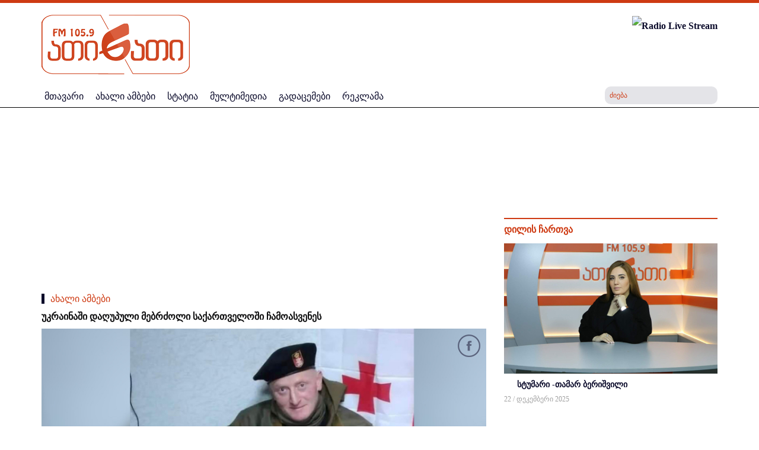

--- FILE ---
content_type: text/css
request_url: https://www.radioatinati.ge/buffer/css/148162ac740a74521b2dfaf647e33c63_atinati_new_.css
body_size: 58795
content:

/* start file: articleimgshare.css */
/*
To change this license header, choose License Headers in Project Properties.
To change this template file, choose Tools | Templates
and open the template in the editor.
*/
/* 
    Created on : Jun 5, 2017, 4:43:10 PM
    Author     : ROMA
*/

/*a.fb-share*/
a.fb-share div{
    display: table;
}
.article-img-inn{
    position: relative;
    margin: 0 0 5px;
}
.article-img-inn + br{
	display: none;
}
.atricle_text .article-img-inn img{
    margin: 10px 0 0;
    width:100%;
}
a.fb-share {
    background: #5771a7;
    display: table;
    height: 24px;
    width:24px;
    color: #fff;
    font-family: bpg_mrgvlovani_caps_2010Rg;
    position: absolute;
    right: 10px;
    top: 20px;
    background: url(/templates/atinati_new/images/fis.png);
background-repeat: no-repeat;
background-position: center;

opacity: 0.6;
}
.imagetitle {
        padding: 10px;
    background: rgba(247, 247, 247, 0.5);
    border-bottom: 1px solid #ccc;
    font-style: italic;
    position: absolute;
    bottom: 0;
    color: #333;
    left: 0;
    right: 0;
}
.article-img-inn:hover a.fb-share{
    opacity: 1;
}

.article .artimg {
        position: relative;
    display: block;
    margin-bottom: 3px;
}
.artimg .fbclone  {
     right: 10px;
     top: 10px;
     z-index: 99;
     opacity: 0.6;
     overflow: hidden;
     position: absolute;
}
.artimg:hover .fbclone{
    opacity: 1;
}
/* end file: articleimgshare.css */

/* start file: blockquote.css */
.atricle_text blockquote {
    
   
    margin: 10px 0;
    border: 1px solid #0b4ca1;
    padding: 10px;
    padding-left: 48px;
    background: url(/templates/atinati_new/images/article_blockquota.png);
    background-position: 10px center;
    background-repeat: no-repeat;
    color: #0b4ca1;
    font-weight: bold;
    clear: both;
    letter-spacing: 1px;
}
.userarticles-page .userarticles-submit .field-title {
    display: table;
    margin: 0 auto;
    float: none;
}
/* end file: blockquote.css */

/* start file: bootstrap.css */
/*!
 * Bootstrap v3.3.6 (http://getbootstrap.com)
 * Copyright 2011-2015 Twitter, Inc.
 * Licensed under MIT (https://github.com/twbs/bootstrap/blob/master/LICENSE)
 */
/*! normalize.css v3.0.3 | MIT License | github.com/necolas/normalize.css */
html {
  font-family: sans-serif;
  -webkit-text-size-adjust: 100%;
      -ms-text-size-adjust: 100%;
}
body {
  margin: 0;
}
article,
aside,
details,
figcaption,
figure,
footer,
header,
hgroup,
main,
menu,
nav,
section,
summary {
  display: block;
}
audio,
canvas,
progress,
video {
  display: inline-block;
  vertical-align: baseline;
}
audio:not([controls]) {
  display: none;
  height: 0;
}
[hidden],
template {
  display: none;
}
a {
  background-color: transparent;
}
a:active,
a:hover {
  outline: 0;
}
abbr[title] {
  border-bottom: 1px dotted;
}
b,
strong {
  font-weight: bold;
}
dfn {
  font-style: italic;
}
h1 {
  margin: .67em 0;
  font-size: 2em;
}
mark {
  color: #000;
  background: #ff0;
}
small {
  font-size: 80%;
}
sub,
sup {
  position: relative;
  font-size: 75%;
  line-height: 0;
  vertical-align: baseline;
}
sup {
  top: -.5em;
}
sub {
  bottom: -.25em;
}
img {
  border: 0;
}
svg:not(:root) {
  overflow: hidden;
}
figure {
  margin: 1em 40px;
}
hr {
  height: 0;
  -webkit-box-sizing: content-box;
     -moz-box-sizing: content-box;
          box-sizing: content-box;
}
pre {
  overflow: auto;
}
code,
kbd,
pre,
samp {
  font-family: monospace, monospace;
  font-size: 1em;
}
button,
input,
optgroup,
select,
textarea {
  margin: 0;
  font: inherit;
  color: inherit;
}
button {
  overflow: visible;
}
button,
select {
  text-transform: none;
}
button,
html input[type="button"],
input[type="reset"],
input[type="submit"] {
  -webkit-appearance: button;
  cursor: pointer;
}
button[disabled],
html input[disabled] {
  cursor: default;
}
button::-moz-focus-inner,
input::-moz-focus-inner {
  padding: 0;
  border: 0;
}
input {
  line-height: normal;
}
input[type="checkbox"],
input[type="radio"] {
  -webkit-box-sizing: border-box;
     -moz-box-sizing: border-box;
          box-sizing: border-box;
  padding: 0;
}
input[type="number"]::-webkit-inner-spin-button,
input[type="number"]::-webkit-outer-spin-button {
  height: auto;
}
input[type="search"] {
  -webkit-box-sizing: content-box;
     -moz-box-sizing: content-box;
          box-sizing: content-box;
  -webkit-appearance: textfield;
}
input[type="search"]::-webkit-search-cancel-button,
input[type="search"]::-webkit-search-decoration {
  -webkit-appearance: none;
}
fieldset {
  padding: .35em .625em .75em;
  margin: 0 2px;
  border: 1px solid #c0c0c0;
}
legend {
  padding: 0;
  border: 0;
}
textarea {
  overflow: auto;
}
optgroup {
  font-weight: bold;
}
table {
  border-spacing: 0;
  border-collapse: collapse;
}
td,
th {
  padding: 0;
}
/*! Source: https://github.com/h5bp/html5-boilerplate/blob/master/src/css/main.css */
@media print {
  *,
  *:before,
  *:after {
    color: #000 !important;
    text-shadow: none !important;
    background: transparent !important;
    -webkit-box-shadow: none !important;
            box-shadow: none !important;
  }
  a,
  a:visited {
    text-decoration: underline;
  }
  a[href]:after {
    content: " (" attr(href) ")";
  }
  abbr[title]:after {
    content: " (" attr(title) ")";
  }
  a[href^="#"]:after,
  a[href^="javascript:"]:after {
    content: "";
  }
  pre,
  blockquote {
    border: 1px solid #999;

    page-break-inside: avoid;
  }
  thead {
    display: table-header-group;
  }
  tr,
  img {
    page-break-inside: avoid;
  }
  img {
    max-width: 100% !important;
  }
  p,
  h2,
  h3 {
    orphans: 3;
    widows: 3;
  }
  h2,
  h3 {
    page-break-after: avoid;
  }
  .navbar {
    display: none;
  }
  .btn > .caret,
  .dropup > .btn > .caret {
    border-top-color: #000 !important;
  }
  .label {
    border: 1px solid #000;
  }
  .table {
    border-collapse: collapse !important;
  }
  .table td,
  .table th {
    background-color: #fff !important;
  }
  .table-bordered th,
  .table-bordered td {
    border: 1px solid #ddd !important;
  }
}
@font-face {
  font-family: 'Glyphicons Halflings';

  src: url('/templates/atinati_new/fonts/glyphicons-halflings-regular.eot');
  src: url('/templates/atinati_new/fonts/glyphicons-halflings-regular.eot?#iefix') format('embedded-opentype'),
  url('/templates/atinati_new/fonts/glyphicons-halflings-regular.woff2') format('woff2'),
  url('/templates/atinati_new/fonts/glyphicons-halflings-regular.woff') format('woff'), 
  url('/templates/atinati_new/fonts/glyphicons-halflings-regular.ttf') format('truetype'),
  url('/templates/atinati_new/fonts/glyphicons-halflings-regular.svg#glyphicons_halflingsregular') format('svg');
}
.glyphicon {
  position: relative;
  top: 1px;
  display: inline-block;
  font-family: 'Glyphicons Halflings';
  font-style: normal;
  font-weight: normal;
  line-height: 1;

  -webkit-font-smoothing: antialiased;
  -moz-osx-font-smoothing: grayscale;
}
.glyphicon-asterisk:before {
  content: "\002a";
}
.glyphicon-plus:before {
  content: "\002b";
}
.glyphicon-euro:before,
.glyphicon-eur:before {
  content: "\20ac";
}
.glyphicon-minus:before {
  content: "\2212";
}
.glyphicon-cloud:before {
  content: "\2601";
}
.glyphicon-envelope:before {
  content: "\2709";
}
.glyphicon-pencil:before {
  content: "\270f";
}
.glyphicon-glass:before {
  content: "\e001";
}
.glyphicon-music:before {
  content: "\e002";
}
.glyphicon-search:before {
  content: "\e003";
}
.glyphicon-heart:before {
  content: "\e005";
}
.glyphicon-star:before {
  content: "\e006";
}
.glyphicon-star-empty:before {
  content: "\e007";
}
.glyphicon-user:before {
  content: "\e008";
}
.glyphicon-film:before {
  content: "\e009";
}
.glyphicon-th-large:before {
  content: "\e010";
}
.glyphicon-th:before {
  content: "\e011";
}
.glyphicon-th-list:before {
  content: "\e012";
}
.glyphicon-ok:before {
  content: "\e013";
}
.glyphicon-remove:before {
  content: "\e014";
}
.glyphicon-zoom-in:before {
  content: "\e015";
}
.glyphicon-zoom-out:before {
  content: "\e016";
}
.glyphicon-off:before {
  content: "\e017";
}
.glyphicon-signal:before {
  content: "\e018";
}
.glyphicon-cog:before {
  content: "\e019";
}
.glyphicon-trash:before {
  content: "\e020";
}
.glyphicon-home:before {
  content: "\e021";
}
.glyphicon-file:before {
  content: "\e022";
}
.glyphicon-time:before {
  content: "\e023";
}
.glyphicon-road:before {
  content: "\e024";
}
.glyphicon-download-alt:before {
  content: "\e025";
}
.glyphicon-download:before {
  content: "\e026";
}
.glyphicon-upload:before {
  content: "\e027";
}
.glyphicon-inbox:before {
  content: "\e028";
}
.glyphicon-play-circle:before {
  content: "\e029";
}
.glyphicon-repeat:before {
  content: "\e030";
}
.glyphicon-refresh:before {
  content: "\e031";
}
.glyphicon-list-alt:before {
  content: "\e032";
}
.glyphicon-lock:before {
  content: "\e033";
}
.glyphicon-flag:before {
  content: "\e034";
}
.glyphicon-headphones:before {
  content: "\e035";
}
.glyphicon-volume-off:before {
  content: "\e036";
}
.glyphicon-volume-down:before {
  content: "\e037";
}
.glyphicon-volume-up:before {
  content: "\e038";
}
.glyphicon-qrcode:before {
  content: "\e039";
}
.glyphicon-barcode:before {
  content: "\e040";
}
.glyphicon-tag:before {
  content: "\e041";
}
.glyphicon-tags:before {
  content: "\e042";
}
.glyphicon-book:before {
  content: "\e043";
}
.glyphicon-bookmark:before {
  content: "\e044";
}
.glyphicon-print:before {
  content: "\e045";
}
.glyphicon-camera:before {
  content: "\e046";
}
.glyphicon-font:before {
  content: "\e047";
}
.glyphicon-bold:before {
  content: "\e048";
}
.glyphicon-italic:before {
  content: "\e049";
}
.glyphicon-text-height:before {
  content: "\e050";
}
.glyphicon-text-width:before {
  content: "\e051";
}
.glyphicon-align-left:before {
  content: "\e052";
}
.glyphicon-align-center:before {
  content: "\e053";
}
.glyphicon-align-right:before {
  content: "\e054";
}
.glyphicon-align-justify:before {
  content: "\e055";
}
.glyphicon-list:before {
  content: "\e056";
}
.glyphicon-indent-left:before {
  content: "\e057";
}
.glyphicon-indent-right:before {
  content: "\e058";
}
.glyphicon-facetime-video:before {
  content: "\e059";
}
.glyphicon-picture:before {
  content: "\e060";
}
.glyphicon-map-marker:before {
  content: "\e062";
}
.glyphicon-adjust:before {
  content: "\e063";
}
.glyphicon-tint:before {
  content: "\e064";
}
.glyphicon-edit:before {
  content: "\e065";
}
.glyphicon-share:before {
  content: "\e066";
}
.glyphicon-check:before {
  content: "\e067";
}
.glyphicon-move:before {
  content: "\e068";
}
.glyphicon-step-backward:before {
  content: "\e069";
}
.glyphicon-fast-backward:before {
  content: "\e070";
}
.glyphicon-backward:before {
  content: "\e071";
}
.glyphicon-play:before {
  content: "\e072";
}
.glyphicon-pause:before {
  content: "\e073";
}
.glyphicon-stop:before {
  content: "\e074";
}
.glyphicon-forward:before {
  content: "\e075";
}
.glyphicon-fast-forward:before {
  content: "\e076";
}
.glyphicon-step-forward:before {
  content: "\e077";
}
.glyphicon-eject:before {
  content: "\e078";
}
.glyphicon-chevron-left:before {
  content: "\e079";
}
.glyphicon-chevron-right:before {
  content: "\e080";
}
.glyphicon-plus-sign:before {
  content: "\e081";
}
.glyphicon-minus-sign:before {
  content: "\e082";
}
.glyphicon-remove-sign:before {
  content: "\e083";
}
.glyphicon-ok-sign:before {
  content: "\e084";
}
.glyphicon-question-sign:before {
  content: "\e085";
}
.glyphicon-info-sign:before {
  content: "\e086";
}
.glyphicon-screenshot:before {
  content: "\e087";
}
.glyphicon-remove-circle:before {
  content: "\e088";
}
.glyphicon-ok-circle:before {
  content: "\e089";
}
.glyphicon-ban-circle:before {
  content: "\e090";
}
.glyphicon-arrow-left:before {
  content: "\e091";
}
.glyphicon-arrow-right:before {
  content: "\e092";
}
.glyphicon-arrow-up:before {
  content: "\e093";
}
.glyphicon-arrow-down:before {
  content: "\e094";
}
.glyphicon-share-alt:before {
  content: "\e095";
}
.glyphicon-resize-full:before {
  content: "\e096";
}
.glyphicon-resize-small:before {
  content: "\e097";
}
.glyphicon-exclamation-sign:before {
  content: "\e101";
}
.glyphicon-gift:before {
  content: "\e102";
}
.glyphicon-leaf:before {
  content: "\e103";
}
.glyphicon-fire:before {
  content: "\e104";
}
.glyphicon-eye-open:before {
  content: "\e105";
}
.glyphicon-eye-close:before {
  content: "\e106";
}
.glyphicon-warning-sign:before {
  content: "\e107";
}
.glyphicon-plane:before {
  content: "\e108";
}
.glyphicon-calendar:before {
  content: "\e109";
}
.glyphicon-random:before {
  content: "\e110";
}
.glyphicon-comment:before {
  content: "\e111";
}
.glyphicon-magnet:before {
  content: "\e112";
}
.glyphicon-chevron-up:before {
  content: "\e113";
}
.glyphicon-chevron-down:before {
  content: "\e114";
}
.glyphicon-retweet:before {
  content: "\e115";
}
.glyphicon-shopping-cart:before {
  content: "\e116";
}
.glyphicon-folder-close:before {
  content: "\e117";
}
.glyphicon-folder-open:before {
  content: "\e118";
}
.glyphicon-resize-vertical:before {
  content: "\e119";
}
.glyphicon-resize-horizontal:before {
  content: "\e120";
}
.glyphicon-hdd:before {
  content: "\e121";
}
.glyphicon-bullhorn:before {
  content: "\e122";
}
.glyphicon-bell:before {
  content: "\e123";
}
.glyphicon-certificate:before {
  content: "\e124";
}
.glyphicon-thumbs-up:before {
  content: "\e125";
}
.glyphicon-thumbs-down:before {
  content: "\e126";
}
.glyphicon-hand-right:before {
  content: "\e127";
}
.glyphicon-hand-left:before {
  content: "\e128";
}
.glyphicon-hand-up:before {
  content: "\e129";
}
.glyphicon-hand-down:before {
  content: "\e130";
}
.glyphicon-circle-arrow-right:before {
  content: "\e131";
}
.glyphicon-circle-arrow-left:before {
  content: "\e132";
}
.glyphicon-circle-arrow-up:before {
  content: "\e133";
}
.glyphicon-circle-arrow-down:before {
  content: "\e134";
}
.glyphicon-globe:before {
  content: "\e135";
}
.glyphicon-wrench:before {
  content: "\e136";
}
.glyphicon-tasks:before {
  content: "\e137";
}
.glyphicon-filter:before {
  content: "\e138";
}
.glyphicon-briefcase:before {
  content: "\e139";
}
.glyphicon-fullscreen:before {
  content: "\e140";
}
.glyphicon-dashboard:before {
  content: "\e141";
}
.glyphicon-paperclip:before {
  content: "\e142";
}
.glyphicon-heart-empty:before {
  content: "\e143";
}
.glyphicon-link:before {
  content: "\e144";
}
.glyphicon-phone:before {
  content: "\e145";
}
.glyphicon-pushpin:before {
  content: "\e146";
}
.glyphicon-usd:before {
  content: "\e148";
}
.glyphicon-gbp:before {
  content: "\e149";
}
.glyphicon-sort:before {
  content: "\e150";
}
.glyphicon-sort-by-alphabet:before {
  content: "\e151";
}
.glyphicon-sort-by-alphabet-alt:before {
  content: "\e152";
}
.glyphicon-sort-by-order:before {
  content: "\e153";
}
.glyphicon-sort-by-order-alt:before {
  content: "\e154";
}
.glyphicon-sort-by-attributes:before {
  content: "\e155";
}
.glyphicon-sort-by-attributes-alt:before {
  content: "\e156";
}
.glyphicon-unchecked:before {
  content: "\e157";
}
.glyphicon-expand:before {
  content: "\e158";
}
.glyphicon-collapse-down:before {
  content: "\e159";
}
.glyphicon-collapse-up:before {
  content: "\e160";
}
.glyphicon-log-in:before {
  content: "\e161";
}
.glyphicon-flash:before {
  content: "\e162";
}
.glyphicon-log-out:before {
  content: "\e163";
}
.glyphicon-new-window:before {
  content: "\e164";
}
.glyphicon-record:before {
  content: "\e165";
}
.glyphicon-save:before {
  content: "\e166";
}
.glyphicon-open:before {
  content: "\e167";
}
.glyphicon-saved:before {
  content: "\e168";
}
.glyphicon-import:before {
  content: "\e169";
}
.glyphicon-export:before {
  content: "\e170";
}
.glyphicon-send:before {
  content: "\e171";
}
.glyphicon-floppy-disk:before {
  content: "\e172";
}
.glyphicon-floppy-saved:before {
  content: "\e173";
}
.glyphicon-floppy-remove:before {
  content: "\e174";
}
.glyphicon-floppy-save:before {
  content: "\e175";
}
.glyphicon-floppy-open:before {
  content: "\e176";
}
.glyphicon-credit-card:before {
  content: "\e177";
}
.glyphicon-transfer:before {
  content: "\e178";
}
.glyphicon-cutlery:before {
  content: "\e179";
}
.glyphicon-header:before {
  content: "\e180";
}
.glyphicon-compressed:before {
  content: "\e181";
}
.glyphicon-earphone:before {
  content: "\e182";
}
.glyphicon-phone-alt:before {
  content: "\e183";
}
.glyphicon-tower:before {
  content: "\e184";
}
.glyphicon-stats:before {
  content: "\e185";
}
.glyphicon-sd-video:before {
  content: "\e186";
}
.glyphicon-hd-video:before {
  content: "\e187";
}
.glyphicon-subtitles:before {
  content: "\e188";
}
.glyphicon-sound-stereo:before {
  content: "\e189";
}
.glyphicon-sound-dolby:before {
  content: "\e190";
}
.glyphicon-sound-5-1:before {
  content: "\e191";
}
.glyphicon-sound-6-1:before {
  content: "\e192";
}
.glyphicon-sound-7-1:before {
  content: "\e193";
}
.glyphicon-copyright-mark:before {
  content: "\e194";
}
.glyphicon-registration-mark:before {
  content: "\e195";
}
.glyphicon-cloud-download:before {
  content: "\e197";
}
.glyphicon-cloud-upload:before {
  content: "\e198";
}
.glyphicon-tree-conifer:before {
  content: "\e199";
}
.glyphicon-tree-deciduous:before {
  content: "\e200";
}
.glyphicon-cd:before {
  content: "\e201";
}
.glyphicon-save-file:before {
  content: "\e202";
}
.glyphicon-open-file:before {
  content: "\e203";
}
.glyphicon-level-up:before {
  content: "\e204";
}
.glyphicon-copy:before {
  content: "\e205";
}
.glyphicon-paste:before {
  content: "\e206";
}
.glyphicon-alert:before {
  content: "\e209";
}
.glyphicon-equalizer:before {
  content: "\e210";
}
.glyphicon-king:before {
  content: "\e211";
}
.glyphicon-queen:before {
  content: "\e212";
}
.glyphicon-pawn:before {
  content: "\e213";
}
.glyphicon-bishop:before {
  content: "\e214";
}
.glyphicon-knight:before {
  content: "\e215";
}
.glyphicon-baby-formula:before {
  content: "\e216";
}
.glyphicon-tent:before {
  content: "\26fa";
}
.glyphicon-blackboard:before {
  content: "\e218";
}
.glyphicon-bed:before {
  content: "\e219";
}
.glyphicon-apple:before {
  content: "\f8ff";
}
.glyphicon-erase:before {
  content: "\e221";
}
.glyphicon-hourglass:before {
  content: "\231b";
}
.glyphicon-lamp:before {
  content: "\e223";
}
.glyphicon-duplicate:before {
  content: "\e224";
}
.glyphicon-piggy-bank:before {
  content: "\e225";
}
.glyphicon-scissors:before {
  content: "\e226";
}
.glyphicon-bitcoin:before {
  content: "\e227";
}
.glyphicon-btc:before {
  content: "\e227";
}
.glyphicon-xbt:before {
  content: "\e227";
}
.glyphicon-yen:before {
  content: "\00a5";
}
.glyphicon-jpy:before {
  content: "\00a5";
}
.glyphicon-ruble:before {
  content: "\20bd";
}
.glyphicon-rub:before {
  content: "\20bd";
}
.glyphicon-scale:before {
  content: "\e230";
}
.glyphicon-ice-lolly:before {
  content: "\e231";
}
.glyphicon-ice-lolly-tasted:before {
  content: "\e232";
}
.glyphicon-education:before {
  content: "\e233";
}
.glyphicon-option-horizontal:before {
  content: "\e234";
}
.glyphicon-option-vertical:before {
  content: "\e235";
}
.glyphicon-menu-hamburger:before {
  content: "\e236";
}
.glyphicon-modal-window:before {
  content: "\e237";
}
.glyphicon-oil:before {
  content: "\e238";
}
.glyphicon-grain:before {
  content: "\e239";
}
.glyphicon-sunglasses:before {
  content: "\e240";
}
.glyphicon-text-size:before {
  content: "\e241";
}
.glyphicon-text-color:before {
  content: "\e242";
}
.glyphicon-text-background:before {
  content: "\e243";
}
.glyphicon-object-align-top:before {
  content: "\e244";
}
.glyphicon-object-align-bottom:before {
  content: "\e245";
}
.glyphicon-object-align-horizontal:before {
  content: "\e246";
}
.glyphicon-object-align-left:before {
  content: "\e247";
}
.glyphicon-object-align-vertical:before {
  content: "\e248";
}
.glyphicon-object-align-right:before {
  content: "\e249";
}
.glyphicon-triangle-right:before {
  content: "\e250";
}
.glyphicon-triangle-left:before {
  content: "\e251";
}
.glyphicon-triangle-bottom:before {
  content: "\e252";
}
.glyphicon-triangle-top:before {
  content: "\e253";
}
.glyphicon-console:before {
  content: "\e254";
}
.glyphicon-superscript:before {
  content: "\e255";
}
.glyphicon-subscript:before {
  content: "\e256";
}
.glyphicon-menu-left:before {
  content: "\e257";
}
.glyphicon-menu-right:before {
  content: "\e258";
}
.glyphicon-menu-down:before {
  content: "\e259";
}
.glyphicon-menu-up:before {
  content: "\e260";
}
* {
  -webkit-box-sizing: border-box;
     -moz-box-sizing: border-box;
          box-sizing: border-box;
}
*:before,
*:after {
  -webkit-box-sizing: border-box;
     -moz-box-sizing: border-box;
          box-sizing: border-box;
}
html {
  font-size: 10px;

  -webkit-tap-highlight-color: rgba(0, 0, 0, 0);
}
body {
  font-family: "Helvetica Neue", Helvetica, Arial, sans-serif;
  font-size: 14px;
  line-height: 18px;
  color: #333;
  background-color: #fff;
}
input,
button,
select,
textarea {
  font-family: inherit;
  font-size: inherit;
  line-height: inherit;
}
a {
  color: #337ab7;
  text-decoration: none;
}
a:hover,
a:focus {
  color: #23527c;
}
a:focus {
  outline:none;
  outline-offset:0;
}
figure {
  margin: 0;
}
img {
  vertical-align: middle;
}
.img-responsive,
.thumbnail > img,
.thumbnail a > img,
.carousel-inner > .item > img,
.carousel-inner > .item > a > img {
  display: block;
  max-width: 100%;
  height: auto;
}
.img-rounded {
  border-radius: 6px;
}
.img-thumbnail {
  display: inline-block;
  max-width: 100%;
  height: auto;
  padding: 4px;
  line-height: 1.42857143;
  background-color: #fff;
  border: 1px solid #ddd;
  border-radius: 4px;
  -webkit-transition: all .2s ease-in-out;
       -o-transition: all .2s ease-in-out;
          transition: all .2s ease-in-out;
}
.img-circle {
  border-radius: 50%;
}
hr {
  margin-top: 20px;
  margin-bottom: 20px;
  border: 0;
  border-top: 1px solid #eee;
}
.sr-only {
     float: left;
    padding-left: 30px;
    font-family: djv;
    font-size: 12px;
    line-height: 14px;
}
/*.sr-only {
  position: absolute;
  width: 1px;
  height: 1px;
  padding: 0;
  margin: -1px;
  overflow: hidden;
  clip: rect(0, 0, 0, 0);
  border: 0;
}*/
.sr-only-focusable:active,
.sr-only-focusable:focus {
  position: static;
  width: auto;
  height: auto;
  margin: 0;
  overflow: visible;
  clip: auto;
}
[role="button"] {
  cursor: pointer;
}
h1,
h2,
h3,
h4,
h5,
h6,
.h1,
.h2,
.h3,
.h4,
.h5,
.h6 {
  font-family: inherit;
  font-weight: 500;
  line-height: 1.1;
  color: inherit;
}
h1 small,
h2 small,
h3 small,
h4 small,
h5 small,
h6 small,
.h1 small,
.h2 small,
.h3 small,
.h4 small,
.h5 small,
.h6 small,
h1 .small,
h2 .small,
h3 .small,
h4 .small,
h5 .small,
h6 .small,
.h1 .small,
.h2 .small,
.h3 .small,
.h4 .small,
.h5 .small,
.h6 .small {
  font-weight: normal;
  line-height: 1;
  color: #777;
}
h1,
.h1,
h2,
.h2,
h3,
.h3 {
  margin-top: 20px;
  margin-bottom: 10px;
}
h1 small,
.h1 small,
h2 small,
.h2 small,
h3 small,
.h3 small,
h1 .small,
.h1 .small,
h2 .small,
.h2 .small,
h3 .small,
.h3 .small {
  font-size: 65%;
}
h4,
.h4,
h5,
.h5,
h6,
.h6 {
  margin-top: 10px;
  margin-bottom: 10px;
}
h4 small,
.h4 small,
h5 small,
.h5 small,
h6 small,
.h6 small,
h4 .small,
.h4 .small,
h5 .small,
.h5 .small,
h6 .small,
.h6 .small {
  font-size: 75%;
}
h1,
.h1 {
  font-size: 36px;
}
h2,
.h2 {
  font-size: 30px;
}
h3,
.h3 {
  font-size: 24px;
}
h4,
.h4 {
  font-size: 18px;
}
h5,
.h5 {
  font-size: 14px;
}
h6,
.h6 {
  font-size: 12px;
}

.lead {
  margin-bottom: 20px;
  font-size: 16px;
  font-weight: 300;
  line-height: 1.4;
}
@media (min-width: 768px) {
  .lead {
    font-size: 21px;
  }
}
small,
.small {
  font-size: 85%;
}
mark,
.mark {
  padding: .2em;
  background-color: #fcf8e3;
}
.text-left {
  text-align: left;
}
.text-right {
  text-align: right;
}
.text-center {
  text-align: center;
}
.text-justify {
  text-align: justify;
}
.text-nowrap {
  white-space: nowrap;
}
.text-lowercase {
  text-transform: lowercase;
}
.text-uppercase {
  text-transform: uppercase;
}
.text-capitalize {
  text-transform: capitalize;
}
.text-muted {
  color: #777;
}
.text-primary {
  color: #337ab7;
}
a.text-primary:hover,
a.text-primary:focus {
  color: #286090;
}
.text-success {
  color: #3c763d;
}
a.text-success:hover,
a.text-success:focus {
  color: #2b542c;
}
.text-info {
  color: #31708f;
}
a.text-info:hover,
a.text-info:focus {
  color: #245269;
}
.text-warning {
  color: #8a6d3b;
}
a.text-warning:hover,
a.text-warning:focus {
  color: #66512c;
}
.text-danger {
  color: #a94442;
}
a.text-danger:hover,
a.text-danger:focus {
  color: #843534;
}
.bg-primary {
  color: #fff;
  background-color: #337ab7;
}
a.bg-primary:hover,
a.bg-primary:focus {
  background-color: #286090;
}
.bg-success {
  background-color: #dff0d8;
}
a.bg-success:hover,
a.bg-success:focus {
  background-color: #c1e2b3;
}
.bg-info {
  background-color: #d9edf7;
}
a.bg-info:hover,
a.bg-info:focus {
  background-color: #afd9ee;
}
.bg-warning {
  background-color: #fcf8e3;
}
a.bg-warning:hover,
a.bg-warning:focus {
  background-color: #f7ecb5;
}
.bg-danger {
  background-color: #f2dede;
}
a.bg-danger:hover,
a.bg-danger:focus {
  background-color: #e4b9b9;
}
.page-header {
  padding-bottom: 9px;
  margin: 40px 0 20px;
  border-bottom: 1px solid #eee;
}
ul,
ol {
  margin-top: 0;
  margin-bottom: 10px;
}
ul ul,
ol ul,
ul ol,
ol ol {
  margin-bottom: 0;
}
.list-unstyled {
  padding-left: 0;
  list-style: none;
}
.list-inline {
  padding-left: 0;
  margin-left: -5px;
  list-style: none;
}
.list-inline > li {
  display: inline-block;
  padding-right: 5px;
  padding-left: 5px;
}
dl {
  margin-top: 0;
  margin-bottom: 20px;
}
dt,
dd {
  line-height: 1.42857143;
}
dt {
  font-weight: bold;
}
dd {
  margin-left: 0;
}
@media (min-width: 768px) {
  .dl-horizontal dt {
    float: left;
    width: 160px;
    overflow: hidden;
    clear: left;
    text-align: right;
    text-overflow: ellipsis;
    white-space: nowrap;
  }
  .dl-horizontal dd {
    margin-left: 180px;
  }
}
abbr[title],
abbr[data-original-title] {
  cursor: help;
  border-bottom: 1px dotted #777;
}
.initialism {
  font-size: 90%;
  text-transform: uppercase;
}
blockquote {
  padding: 10px 20px;
  margin: 0 0 20px;
  font-size: 17.5px;
  border-left: 5px solid #eee;
}
blockquote p:last-child,
blockquote ul:last-child,
blockquote ol:last-child {
  margin-bottom: 0;
}
blockquote footer,
blockquote small,
blockquote .small {
  display: block;
  font-size: 80%;
  line-height: 1.42857143;
  color: #777;
}
blockquote footer:before,
blockquote small:before,
blockquote .small:before {
  content: '\2014 \00A0';
}
.blockquote-reverse,
blockquote.pull-right {
  padding-right: 15px;
  padding-left: 0;
  text-align: right;
  border-right: 5px solid #eee;
  border-left: 0;
}
.blockquote-reverse footer:before,
blockquote.pull-right footer:before,
.blockquote-reverse small:before,
blockquote.pull-right small:before,
.blockquote-reverse .small:before,
blockquote.pull-right .small:before {
  content: '';
}
.blockquote-reverse footer:after,
blockquote.pull-right footer:after,
.blockquote-reverse small:after,
blockquote.pull-right small:after,
.blockquote-reverse .small:after,
blockquote.pull-right .small:after {
  content: '\00A0 \2014';
}
address {
  margin-bottom: 20px;
  font-style: normal;
  line-height: 1.42857143;
}
code,
kbd,
pre,
samp {
  font-family: Menlo, Monaco, Consolas, "Courier New", monospace;
}
code {
  padding: 2px 4px;
  font-size: 90%;
  color: #c7254e;
  background-color: #f9f2f4;
  border-radius: 4px;
}
kbd {
  padding: 2px 4px;
  font-size: 90%;
  color: #fff;
  background-color: #333;
  border-radius: 3px;
  -webkit-box-shadow: inset 0 -1px 0 rgba(0, 0, 0, .25);
          box-shadow: inset 0 -1px 0 rgba(0, 0, 0, .25);
}
kbd kbd {
  padding: 0;
  font-size: 100%;
  font-weight: bold;
  -webkit-box-shadow: none;
          box-shadow: none;
}
pre {
  display: block;
  padding: 9.5px;
  margin: 0 0 10px;
  font-size: 13px;
  line-height: 1.42857143;
  color: #333;
  word-break: break-all;
  word-wrap: break-word;
  background-color: #f5f5f5;
  border: 1px solid #ccc;
  border-radius: 4px;
}
pre code {
  padding: 0;
  font-size: inherit;
  color: inherit;
  white-space: pre-wrap;
  background-color: transparent;
  border-radius: 0;
}
.pre-scrollable {
  max-height: 340px;
  overflow-y: scroll;
}
.container {
  padding-right: 15px;
  padding-left: 15px;
  margin-right: auto;
  margin-left: auto;
}
@media (min-width: 768px) {
  .container {
    width: 750px;
  }
}
@media (min-width: 992px) {
  .container {
    width: 970px;
  }
}
@media (min-width: 1200px) {
  .container {
    width: 1170px;
  }
}
.container-fluid {
  padding-right: 15px;
  padding-left: 15px;
  margin-right: auto;
  margin-left: auto;
}
.row {
  margin-right: -15px;
  margin-left: -15px;
}
.col-xs-1, .col-sm-1, .col-md-1, .col-lg-1, .col-xs-2, .col-sm-2, .col-md-2, .col-lg-2, .col-xs-3, .col-sm-3, .col-md-3, .col-lg-3, .col-xs-4, .col-sm-4, .col-md-4, .col-lg-4, .col-xs-5, .col-sm-5, .col-md-5, .col-lg-5, .col-xs-6, .col-sm-6, .col-md-6, .col-lg-6, .col-xs-7, .col-sm-7, .col-md-7, .col-lg-7, .col-xs-8, .col-sm-8, .col-md-8, .col-lg-8, .col-xs-9, .col-sm-9, .col-md-9, .col-lg-9, .col-xs-10, .col-sm-10, .col-md-10, .col-lg-10, .col-xs-11, .col-sm-11, .col-md-11, .col-lg-11, .col-xs-12, .col-sm-12, .col-md-12, .col-lg-12 {
  position: relative;
  min-height: 1px;
  padding-right: 15px;
  padding-left: 15px;
}
.col-xs-1, .col-xs-2, .col-xs-3, .col-xs-4, .col-xs-5, .col-xs-6, .col-xs-7, .col-xs-8, .col-xs-9, .col-xs-10, .col-xs-11, .col-xs-12 {
  float: left;
}
.col-xs-12 {
  width: 100%;
}
.col-xs-11 {
  width: 91.66666667%;
}
.col-xs-10 {
  width: 83.33333333%;
}
.col-xs-9 {
  width: 75%;
}
.col-xs-8 {
  width: 66.66666667%;
}
.col-xs-7 {
  width: 58.33333333%;
}
.col-xs-6 {
  width: 50%;
}
.col-xs-5 {
  width: 41.66666667%;
}
.col-xs-4 {
  width: 33.33333333%;
}
.col-xs-3 {
  width: 25%;
}
.col-xs-2 {
  width: 16.66666667%;
}
.col-xs-1 {
  width: 8.33333333%;
}
.col-xs-pull-12 {
  right: 100%;
}
.col-xs-pull-11 {
  right: 91.66666667%;
}
.col-xs-pull-10 {
  right: 83.33333333%;
}
.col-xs-pull-9 {
  right: 75%;
}
.col-xs-pull-8 {
  right: 66.66666667%;
}
.col-xs-pull-7 {
  right: 58.33333333%;
}
.col-xs-pull-6 {
  right: 50%;
}
.col-xs-pull-5 {
  right: 41.66666667%;
}
.col-xs-pull-4 {
  right: 33.33333333%;
}
.col-xs-pull-3 {
  right: 25%;
}
.col-xs-pull-2 {
  right: 16.66666667%;
}
.col-xs-pull-1 {
  right: 8.33333333%;
}
.col-xs-pull-0 {
  right: auto;
}
.col-xs-push-12 {
  left: 100%;
}
.col-xs-push-11 {
  left: 91.66666667%;
}
.col-xs-push-10 {
  left: 83.33333333%;
}
.col-xs-push-9 {
  left: 75%;
}
.col-xs-push-8 {
  left: 66.66666667%;
}
.col-xs-push-7 {
  left: 58.33333333%;
}
.col-xs-push-6 {
  left: 50%;
}
.col-xs-push-5 {
  left: 41.66666667%;
}
.col-xs-push-4 {
  left: 33.33333333%;
}
.col-xs-push-3 {
  left: 25%;
}
.col-xs-push-2 {
  left: 16.66666667%;
}
.col-xs-push-1 {
  left: 8.33333333%;
}
.col-xs-push-0 {
  left: auto;
}
.col-xs-offset-12 {
  margin-left: 100%;
}
.col-xs-offset-11 {
  margin-left: 91.66666667%;
}
.col-xs-offset-10 {
  margin-left: 83.33333333%;
}
.col-xs-offset-9 {
  margin-left: 75%;
}
.col-xs-offset-8 {
  margin-left: 66.66666667%;
}
.col-xs-offset-7 {
  margin-left: 58.33333333%;
}
.col-xs-offset-6 {
  margin-left: 50%;
}
.col-xs-offset-5 {
  margin-left: 41.66666667%;
}
.col-xs-offset-4 {
  margin-left: 33.33333333%;
}
.col-xs-offset-3 {
  margin-left: 25%;
}
.col-xs-offset-2 {
  margin-left: 16.66666667%;
}
.col-xs-offset-1 {
  margin-left: 8.33333333%;
}
.col-xs-offset-0 {
  margin-left: 0;
}
@media (min-width: 768px) {
  .col-sm-1, .col-sm-2, .col-sm-3, .col-sm-4, .col-sm-5, .col-sm-6, .col-sm-7, .col-sm-8, .col-sm-9, .col-sm-10, .col-sm-11, .col-sm-12 {
    float: left;
  }
  .col-sm-12 {
    width: 100%;
  }
  .col-sm-11 {
    width: 91.66666667%;
  }
  .col-sm-10 {
    width: 83.33333333%;
  }
  .col-sm-9 {
    width: 75%;
  }
  .col-sm-8 {
    width: 66.66666667%;
  }
  .col-sm-7 {
    width: 58.33333333%;
  }
  .col-sm-6 {
    width: 50%;
  }
  .col-sm-5 {
    width: 41.66666667%;
  }
  .col-sm-4 {
    width: 33.33333333%;
  }
  .col-sm-3 {
    width: 25%;
  }
  .col-sm-2 {
    width: 16.66666667%;
  }
  .col-sm-1 {
    width: 8.33333333%;
  }
  .col-sm-pull-12 {
    right: 100%;
  }
  .col-sm-pull-11 {
    right: 91.66666667%;
  }
  .col-sm-pull-10 {
    right: 83.33333333%;
  }
  .col-sm-pull-9 {
    right: 75%;
  }
  .col-sm-pull-8 {
    right: 66.66666667%;
  }
  .col-sm-pull-7 {
    right: 58.33333333%;
  }
  .col-sm-pull-6 {
    right: 50%;
  }
  .col-sm-pull-5 {
    right: 41.66666667%;
  }
  .col-sm-pull-4 {
    right: 33.33333333%;
  }
  .col-sm-pull-3 {
    right: 25%;
  }
  .col-sm-pull-2 {
    right: 16.66666667%;
  }
  .col-sm-pull-1 {
    right: 8.33333333%;
  }
  .col-sm-pull-0 {
    right: auto;
  }
  .col-sm-push-12 {
    left: 100%;
  }
  .col-sm-push-11 {
    left: 91.66666667%;
  }
  .col-sm-push-10 {
    left: 83.33333333%;
  }
  .col-sm-push-9 {
    left: 75%;
  }
  .col-sm-push-8 {
    left: 66.66666667%;
  }
  .col-sm-push-7 {
    left: 58.33333333%;
  }
  .col-sm-push-6 {
    left: 50%;
  }
  .col-sm-push-5 {
    left: 41.66666667%;
  }
  .col-sm-push-4 {
    left: 33.33333333%;
  }
  .col-sm-push-3 {
    left: 25%;
  }
  .col-sm-push-2 {
    left: 16.66666667%;
  }
  .col-sm-push-1 {
    left: 8.33333333%;
  }
  .col-sm-push-0 {
    left: auto;
  }
  .col-sm-offset-12 {
    margin-left: 100%;
  }
  .col-sm-offset-11 {
    margin-left: 91.66666667%;
  }
  .col-sm-offset-10 {
    margin-left: 83.33333333%;
  }
  .col-sm-offset-9 {
    margin-left: 75%;
  }
  .col-sm-offset-8 {
    margin-left: 66.66666667%;
  }
  .col-sm-offset-7 {
    margin-left: 58.33333333%;
  }
  .col-sm-offset-6 {
    margin-left: 50%;
  }
  .col-sm-offset-5 {
    margin-left: 41.66666667%;
  }
  .col-sm-offset-4 {
    margin-left: 33.33333333%;
  }
  .col-sm-offset-3 {
    margin-left: 25%;
  }
  .col-sm-offset-2 {
    margin-left: 16.66666667%;
  }
  .col-sm-offset-1 {
    margin-left: 8.33333333%;
  }
  .col-sm-offset-0 {
    margin-left: 0;
  }
}
@media (min-width: 992px) {
  .col-md-1, .col-md-2, .col-md-3, .col-md-4, .col-md-5, .col-md-6, .col-md-7, .col-md-8, .col-md-9, .col-md-10, .col-md-11, .col-md-12 {
    float: left;
  }
  .col-md-12 {
    width: 100%;
  }
  .col-md-11 {
    width: 91.66666667%;
  }
  .col-md-10 {
    width: 83.33333333%;
  }
  .col-md-9 {
    width: 75%;
  }
  .col-md-8 {
    width: 66.66666667%;
  }
  .col-md-7 {
    width: 58.33333333%;
  }
  .col-md-6 {
    width: 50%;
  }
  .col-md-5 {
    width: 41.66666667%;
  }
  .col-md-4 {
    width: 33.33333333%;
  }
  .col-md-3 {
    width: 25%;
  }
  .col-md-2 {
    width: 16.66666667%;
  }
  .col-md-1 {
    width: 8.33333333%;
  }
  .col-md-pull-12 {
    right: 100%;
  }
  .col-md-pull-11 {
    right: 91.66666667%;
  }
  .col-md-pull-10 {
    right: 83.33333333%;
  }
  .col-md-pull-9 {
    right: 75%;
  }
  .col-md-pull-8 {
    right: 66.66666667%;
  }
  .col-md-pull-7 {
    right: 58.33333333%;
  }
  .col-md-pull-6 {
    right: 50%;
  }
  .col-md-pull-5 {
    right: 41.66666667%;
  }
  .col-md-pull-4 {
    right: 33.33333333%;
  }
  .col-md-pull-3 {
    right: 25%;
  }
  .col-md-pull-2 {
    right: 16.66666667%;
  }
  .col-md-pull-1 {
    right: 8.33333333%;
  }
  .col-md-pull-0 {
    right: auto;
  }
  .col-md-push-12 {
    left: 100%;
  }
  .col-md-push-11 {
    left: 91.66666667%;
  }
  .col-md-push-10 {
    left: 83.33333333%;
  }
  .col-md-push-9 {
    left: 75%;
  }
  .col-md-push-8 {
    left: 66.66666667%;
  }
  .col-md-push-7 {
    left: 58.33333333%;
  }
  .col-md-push-6 {
    left: 50%;
  }
  .col-md-push-5 {
    left: 41.66666667%;
  }
  .col-md-push-4 {
    left: 33.33333333%;
  }
  .col-md-push-3 {
    left: 25%;
  }
  .col-md-push-2 {
    left: 16.66666667%;
  }
  .col-md-push-1 {
    left: 8.33333333%;
  }
  .col-md-push-0 {
    left: auto;
  }
  .col-md-offset-12 {
    margin-left: 100%;
  }
  .col-md-offset-11 {
    margin-left: 91.66666667%;
  }
  .col-md-offset-10 {
    margin-left: 83.33333333%;
  }
  .col-md-offset-9 {
    margin-left: 75%;
  }
  .col-md-offset-8 {
    margin-left: 66.66666667%;
  }
  .col-md-offset-7 {
    margin-left: 58.33333333%;
  }
  .col-md-offset-6 {
    margin-left: 50%;
  }
  .col-md-offset-5 {
    margin-left: 41.66666667%;
  }
  .col-md-offset-4 {
    margin-left: 33.33333333%;
  }
  .col-md-offset-3 {
    margin-left: 25%;
  }
  .col-md-offset-2 {
    margin-left: 16.66666667%;
  }
  .col-md-offset-1 {
    margin-left: 8.33333333%;
  }
  .col-md-offset-0 {
    margin-left: 0;
  }
}
@media (min-width: 1200px) {
  .col-lg-1, .col-lg-2, .col-lg-3, .col-lg-4, .col-lg-5, .col-lg-6, .col-lg-7, .col-lg-8, .col-lg-9, .col-lg-10, .col-lg-11, .col-lg-12 {
    float: left;
  }
  .col-lg-12 {
    width: 100%;
  }
  .col-lg-11 {
    width: 91.66666667%;
  }
  .col-lg-10 {
    width: 83.33333333%;
  }
  .col-lg-9 {
    width: 75%;
  }
  .col-lg-8 {
    width: 66.66666667%;
  }
  .col-lg-7 {
    width: 58.33333333%;
  }
  .col-lg-6 {
    width: 50%;
  }
  .col-lg-5 {
    width: 41.66666667%;
  }
  .col-lg-4 {
    width: 33.33333333%;
  }
  .col-lg-3 {
    width: 25%;
  }
  .col-lg-2 {
    width: 16.66666667%;
  }
  .col-lg-1 {
    width: 8.33333333%;
  }
  .col-lg-pull-12 {
    right: 100%;
  }
  .col-lg-pull-11 {
    right: 91.66666667%;
  }
  .col-lg-pull-10 {
    right: 83.33333333%;
  }
  .col-lg-pull-9 {
    right: 75%;
  }
  .col-lg-pull-8 {
    right: 66.66666667%;
  }
  .col-lg-pull-7 {
    right: 58.33333333%;
  }
  .col-lg-pull-6 {
    right: 50%;
  }
  .col-lg-pull-5 {
    right: 41.66666667%;
  }
  .col-lg-pull-4 {
    right: 33.33333333%;
  }
  .col-lg-pull-3 {
    right: 25%;
  }
  .col-lg-pull-2 {
    right: 16.66666667%;
  }
  .col-lg-pull-1 {
    right: 8.33333333%;
  }
  .col-lg-pull-0 {
    right: auto;
  }
  .col-lg-push-12 {
    left: 100%;
  }
  .col-lg-push-11 {
    left: 91.66666667%;
  }
  .col-lg-push-10 {
    left: 83.33333333%;
  }
  .col-lg-push-9 {
    left: 75%;
  }
  .col-lg-push-8 {
    left: 66.66666667%;
  }
  .col-lg-push-7 {
    left: 58.33333333%;
  }
  .col-lg-push-6 {
    left: 50%;
  }
  .col-lg-push-5 {
    left: 41.66666667%;
  }
  .col-lg-push-4 {
    left: 33.33333333%;
  }
  .col-lg-push-3 {
    left: 25%;
  }
  .col-lg-push-2 {
    left: 16.66666667%;
  }
  .col-lg-push-1 {
    left: 8.33333333%;
  }
  .col-lg-push-0 {
    left: auto;
  }
  .col-lg-offset-12 {
    margin-left: 100%;
  }
  .col-lg-offset-11 {
    margin-left: 91.66666667%;
  }
  .col-lg-offset-10 {
    margin-left: 83.33333333%;
  }
  .col-lg-offset-9 {
    margin-left: 75%;
  }
  .col-lg-offset-8 {
    margin-left: 66.66666667%;
  }
  .col-lg-offset-7 {
    margin-left: 58.33333333%;
  }
  .col-lg-offset-6 {
    margin-left: 50%;
  }
  .col-lg-offset-5 {
    margin-left: 41.66666667%;
  }
  .col-lg-offset-4 {
    margin-left: 33.33333333%;
  }
  .col-lg-offset-3 {
    margin-left: 25%;
  }
  .col-lg-offset-2 {
    margin-left: 16.66666667%;
  }
  .col-lg-offset-1 {
    margin-left: 8.33333333%;
  }
  .col-lg-offset-0 {
    margin-left: 0;
  }
}
table {
  background-color: transparent;
}
caption {
  padding-top: 8px;
  padding-bottom: 8px;
  color: #777;
  text-align: left;
}
th {
  text-align: left;
}
.table {
  width: 100%;
  max-width: 100%;
  margin-bottom: 20px;
}
.table > thead > tr > th,
.table > tbody > tr > th,
.table > tfoot > tr > th,
.table > thead > tr > td,
.table > tbody > tr > td,
.table > tfoot > tr > td {
  padding: 8px;
  line-height: 1.42857143;
  vertical-align: top;
  border-top: 1px solid #ddd;
}
.table > thead > tr > th {
  vertical-align: bottom;
  border-bottom: 2px solid #ddd;
}
.table > caption + thead > tr:first-child > th,
.table > colgroup + thead > tr:first-child > th,
.table > thead:first-child > tr:first-child > th,
.table > caption + thead > tr:first-child > td,
.table > colgroup + thead > tr:first-child > td,
.table > thead:first-child > tr:first-child > td {
  border-top: 0;
}
.table > tbody + tbody {
  border-top: 2px solid #ddd;
}
.table .table {
  background-color: #fff;
}
.table-condensed > thead > tr > th,
.table-condensed > tbody > tr > th,
.table-condensed > tfoot > tr > th,
.table-condensed > thead > tr > td,
.table-condensed > tbody > tr > td,
.table-condensed > tfoot > tr > td {
  padding: 5px;
}
.table-bordered {
  border: 1px solid #ddd;
}
.table-bordered > thead > tr > th,
.table-bordered > tbody > tr > th,
.table-bordered > tfoot > tr > th,
.table-bordered > thead > tr > td,
.table-bordered > tbody > tr > td,
.table-bordered > tfoot > tr > td {
  border: 1px solid #ddd;
}
.table-bordered > thead > tr > th,
.table-bordered > thead > tr > td {
  border-bottom-width: 2px;
}
.table-striped > tbody > tr:nth-of-type(odd) {
  background-color: #f9f9f9;
}
.table-hover > tbody > tr:hover {
  background-color: #f5f5f5;
}
table col[class*="col-"] {
  position: static;
  display: table-column;
  float: none;
}
table td[class*="col-"],
table th[class*="col-"] {
  position: static;
  display: table-cell;
  float: none;
}
.table > thead > tr > td.active,
.table > tbody > tr > td.active,
.table > tfoot > tr > td.active,
.table > thead > tr > th.active,
.table > tbody > tr > th.active,
.table > tfoot > tr > th.active,
.table > thead > tr.active > td,
.table > tbody > tr.active > td,
.table > tfoot > tr.active > td,
.table > thead > tr.active > th,
.table > tbody > tr.active > th,
.table > tfoot > tr.active > th {
  background-color: #f5f5f5;
}
.table-hover > tbody > tr > td.active:hover,
.table-hover > tbody > tr > th.active:hover,
.table-hover > tbody > tr.active:hover > td,
.table-hover > tbody > tr:hover > .active,
.table-hover > tbody > tr.active:hover > th {
  background-color: #e8e8e8;
}
.table > thead > tr > td.success,
.table > tbody > tr > td.success,
.table > tfoot > tr > td.success,
.table > thead > tr > th.success,
.table > tbody > tr > th.success,
.table > tfoot > tr > th.success,
.table > thead > tr.success > td,
.table > tbody > tr.success > td,
.table > tfoot > tr.success > td,
.table > thead > tr.success > th,
.table > tbody > tr.success > th,
.table > tfoot > tr.success > th {
  background-color: #dff0d8;
}
.table-hover > tbody > tr > td.success:hover,
.table-hover > tbody > tr > th.success:hover,
.table-hover > tbody > tr.success:hover > td,
.table-hover > tbody > tr:hover > .success,
.table-hover > tbody > tr.success:hover > th {
  background-color: #d0e9c6;
}
.table > thead > tr > td.info,
.table > tbody > tr > td.info,
.table > tfoot > tr > td.info,
.table > thead > tr > th.info,
.table > tbody > tr > th.info,
.table > tfoot > tr > th.info,
.table > thead > tr.info > td,
.table > tbody > tr.info > td,
.table > tfoot > tr.info > td,
.table > thead > tr.info > th,
.table > tbody > tr.info > th,
.table > tfoot > tr.info > th {
  background-color: #d9edf7;
}
.table-hover > tbody > tr > td.info:hover,
.table-hover > tbody > tr > th.info:hover,
.table-hover > tbody > tr.info:hover > td,
.table-hover > tbody > tr:hover > .info,
.table-hover > tbody > tr.info:hover > th {
  background-color: #c4e3f3;
}
.table > thead > tr > td.warning,
.table > tbody > tr > td.warning,
.table > tfoot > tr > td.warning,
.table > thead > tr > th.warning,
.table > tbody > tr > th.warning,
.table > tfoot > tr > th.warning,
.table > thead > tr.warning > td,
.table > tbody > tr.warning > td,
.table > tfoot > tr.warning > td,
.table > thead > tr.warning > th,
.table > tbody > tr.warning > th,
.table > tfoot > tr.warning > th {
  background-color: #fcf8e3;
}
.table-hover > tbody > tr > td.warning:hover,
.table-hover > tbody > tr > th.warning:hover,
.table-hover > tbody > tr.warning:hover > td,
.table-hover > tbody > tr:hover > .warning,
.table-hover > tbody > tr.warning:hover > th {
  background-color: #faf2cc;
}
.table > thead > tr > td.danger,
.table > tbody > tr > td.danger,
.table > tfoot > tr > td.danger,
.table > thead > tr > th.danger,
.table > tbody > tr > th.danger,
.table > tfoot > tr > th.danger,
.table > thead > tr.danger > td,
.table > tbody > tr.danger > td,
.table > tfoot > tr.danger > td,
.table > thead > tr.danger > th,
.table > tbody > tr.danger > th,
.table > tfoot > tr.danger > th {
  background-color: #f2dede;
}
.table-hover > tbody > tr > td.danger:hover,
.table-hover > tbody > tr > th.danger:hover,
.table-hover > tbody > tr.danger:hover > td,
.table-hover > tbody > tr:hover > .danger,
.table-hover > tbody > tr.danger:hover > th {
  background-color: #ebcccc;
}
.table-responsive {
  min-height: .01%;
  overflow-x: auto;
}
@media screen and (max-width: 767px) {
  .table-responsive {
    width: 100%;
    margin-bottom: 15px;
    overflow-y: hidden;
    -ms-overflow-style: -ms-autohiding-scrollbar;
    border: 1px solid #ddd;
  }
  .table-responsive > .table {
    margin-bottom: 0;
  }
  .table-responsive > .table > thead > tr > th,
  .table-responsive > .table > tbody > tr > th,
  .table-responsive > .table > tfoot > tr > th,
  .table-responsive > .table > thead > tr > td,
  .table-responsive > .table > tbody > tr > td,
  .table-responsive > .table > tfoot > tr > td {
    white-space: nowrap;
  }
  .table-responsive > .table-bordered {
    border: 0;
  }
  .table-responsive > .table-bordered > thead > tr > th:first-child,
  .table-responsive > .table-bordered > tbody > tr > th:first-child,
  .table-responsive > .table-bordered > tfoot > tr > th:first-child,
  .table-responsive > .table-bordered > thead > tr > td:first-child,
  .table-responsive > .table-bordered > tbody > tr > td:first-child,
  .table-responsive > .table-bordered > tfoot > tr > td:first-child {
    border-left: 0;
  }
  .table-responsive > .table-bordered > thead > tr > th:last-child,
  .table-responsive > .table-bordered > tbody > tr > th:last-child,
  .table-responsive > .table-bordered > tfoot > tr > th:last-child,
  .table-responsive > .table-bordered > thead > tr > td:last-child,
  .table-responsive > .table-bordered > tbody > tr > td:last-child,
  .table-responsive > .table-bordered > tfoot > tr > td:last-child {
    border-right: 0;
  }
  .table-responsive > .table-bordered > tbody > tr:last-child > th,
  .table-responsive > .table-bordered > tfoot > tr:last-child > th,
  .table-responsive > .table-bordered > tbody > tr:last-child > td,
  .table-responsive > .table-bordered > tfoot > tr:last-child > td {
    border-bottom: 0;
  }
}
fieldset {
  min-width: 0;
  padding: 0;
  margin: 0;
  border: 0;
}
legend {
  display: block;
  width: 100%;
  padding: 0;
  margin-bottom: 20px;
  font-size: 21px;
  line-height: inherit;
  color: #333;
  border: 0;
  border-bottom: 1px solid #e5e5e5;
}
label {
  display: inline-block;
  max-width: 100%;
  margin-bottom: 5px;
  font-weight: bold;
}
input[type="search"] {
  -webkit-box-sizing: border-box;
     -moz-box-sizing: border-box;
          box-sizing: border-box;
}
input[type="radio"],
input[type="checkbox"] {
  margin: 4px 0 0;
  margin-top: 1px \9;
  line-height: normal;
}
input[type="file"] {
  display: block;
}
input[type="range"] {
  display: block;
  width: 100%;
}
select[multiple],
select[size] {
  height: auto;
}
input[type="file"]:focus,
input[type="radio"]:focus,
input[type="checkbox"]:focus {
  outline: thin dotted;
  outline: 5px auto -webkit-focus-ring-color;
  outline-offset: -2px;
}
output {
  display: block;
  padding-top: 7px;
  font-size: 14px;
  line-height: 1.42857143;
  color: #555;
}
.form-control {
  display: block;
  width: 100%;
  height: 34px;
  padding: 6px 12px;
  font-size: 14px;
  line-height: 1.42857143;
  color: #555;
  background-color: #fff;
  background-image: none;
  border: 1px solid #ccc;
  border-radius: 4px;
  -webkit-box-shadow: inset 0 1px 1px rgba(0, 0, 0, .075);
          box-shadow: inset 0 1px 1px rgba(0, 0, 0, .075);
  -webkit-transition: border-color ease-in-out .15s, -webkit-box-shadow ease-in-out .15s;
       -o-transition: border-color ease-in-out .15s, box-shadow ease-in-out .15s;
          transition: border-color ease-in-out .15s, box-shadow ease-in-out .15s;
}
.form-control:focus {
  border-color: #66afe9;
  outline: 0;
  -webkit-box-shadow: inset 0 1px 1px rgba(0,0,0,.075), 0 0 8px rgba(102, 175, 233, .6);
          box-shadow: inset 0 1px 1px rgba(0,0,0,.075), 0 0 8px rgba(102, 175, 233, .6);
}
.form-control::-moz-placeholder {
  color: #999;
  opacity: 1;
}
.form-control:-ms-input-placeholder {
  color: #999;
}
.form-control::-webkit-input-placeholder {
  color: #999;
}
.form-control::-ms-expand {
  background-color: transparent;
  border: 0;
}
.form-control[disabled],
.form-control[readonly],
fieldset[disabled] .form-control {
  background-color: #eee;
  opacity: 1;
}
.form-control[disabled],
fieldset[disabled] .form-control {
  cursor: not-allowed;
}
textarea.form-control {
  height: auto;
}
input[type="search"] {
  -webkit-appearance: none;
}
@media screen and (-webkit-min-device-pixel-ratio: 0) {
  input[type="date"].form-control,
  input[type="time"].form-control,
  input[type="datetime-local"].form-control,
  input[type="month"].form-control {
    line-height: 34px;
  }
  input[type="date"].input-sm,
  input[type="time"].input-sm,
  input[type="datetime-local"].input-sm,
  input[type="month"].input-sm,
  .input-group-sm input[type="date"],
  .input-group-sm input[type="time"],
  .input-group-sm input[type="datetime-local"],
  .input-group-sm input[type="month"] {
    line-height: 30px;
  }
  input[type="date"].input-lg,
  input[type="time"].input-lg,
  input[type="datetime-local"].input-lg,
  input[type="month"].input-lg,
  .input-group-lg input[type="date"],
  .input-group-lg input[type="time"],
  .input-group-lg input[type="datetime-local"],
  .input-group-lg input[type="month"] {
    line-height: 46px;
  }
}
.form-group {
  margin-bottom: 15px;
}
.radio,
.checkbox {
  position: relative;
  display: block;
  margin-top: 10px;
  margin-bottom: 10px;
}
.radio label,
.checkbox label {
  min-height: 20px;
  padding-left: 20px;
  margin-bottom: 0;
  font-weight: normal;
  cursor: pointer;
}
.radio input[type="radio"],
.radio-inline input[type="radio"],
.checkbox input[type="checkbox"],
.checkbox-inline input[type="checkbox"] {
  position: absolute;
  margin-top: 4px \9;
  margin-left: -20px;
}
.radio + .radio,
.checkbox + .checkbox {
  margin-top: -5px;
}
.radio-inline,
.checkbox-inline {
  position: relative;
  display: inline-block;
  padding-left: 20px;
  margin-bottom: 0;
  font-weight: normal;
  vertical-align: middle;
  cursor: pointer;
}
.radio-inline + .radio-inline,
.checkbox-inline + .checkbox-inline {
  margin-top: 0;
  margin-left: 10px;
}
input[type="radio"][disabled],
input[type="checkbox"][disabled],
input[type="radio"].disabled,
input[type="checkbox"].disabled,
fieldset[disabled] input[type="radio"],
fieldset[disabled] input[type="checkbox"] {
  cursor: not-allowed;
}
.radio-inline.disabled,
.checkbox-inline.disabled,
fieldset[disabled] .radio-inline,
fieldset[disabled] .checkbox-inline {
  cursor: not-allowed;
}
.radio.disabled label,
.checkbox.disabled label,
fieldset[disabled] .radio label,
fieldset[disabled] .checkbox label {
  cursor: not-allowed;
}
.form-control-static {
  min-height: 34px;
  padding-top: 7px;
  padding-bottom: 7px;
  margin-bottom: 0;
}
.form-control-static.input-lg,
.form-control-static.input-sm {
  padding-right: 0;
  padding-left: 0;
}
.input-sm {
  height: 30px;
  padding: 5px 10px;
  font-size: 12px;
  line-height: 1.5;
  border-radius: 3px;
}
select.input-sm {
  height: 30px;
  line-height: 30px;
}
textarea.input-sm,
select[multiple].input-sm {
  height: auto;
}
.form-group-sm .form-control {
  height: 30px;
  padding: 5px 10px;
  font-size: 12px;
  line-height: 1.5;
  border-radius: 3px;
}
.form-group-sm select.form-control {
  height: 30px;
  line-height: 30px;
}
.form-group-sm textarea.form-control,
.form-group-sm select[multiple].form-control {
  height: auto;
}
.form-group-sm .form-control-static {
  height: 30px;
  min-height: 32px;
  padding: 6px 10px;
  font-size: 12px;
  line-height: 1.5;
}
.input-lg {
  height: 46px;
  padding: 10px 16px;
  font-size: 18px;
  line-height: 1.3333333;
  border-radius: 6px;
}
select.input-lg {
  height: 46px;
  line-height: 46px;
}
textarea.input-lg,
select[multiple].input-lg {
  height: auto;
}
.form-group-lg .form-control {
  height: 46px;
  padding: 10px 16px;
  font-size: 18px;
  line-height: 1.3333333;
  border-radius: 6px;
}
.form-group-lg select.form-control {
  height: 46px;
  line-height: 46px;
}
.form-group-lg textarea.form-control,
.form-group-lg select[multiple].form-control {
  height: auto;
}
.form-group-lg .form-control-static {
  height: 46px;
  min-height: 38px;
  padding: 11px 16px;
  font-size: 18px;
  line-height: 1.3333333;
}
.has-feedback {
  position: relative;
}
.has-feedback .form-control {
  padding-right: 42.5px;
}
.form-control-feedback {
  position: absolute;
  top: 0;
  right: 0;
  z-index: 2;
  display: block;
  width: 34px;
  height: 34px;
  line-height: 34px;
  text-align: center;
  pointer-events: none;
}
.input-lg + .form-control-feedback,
.input-group-lg + .form-control-feedback,
.form-group-lg .form-control + .form-control-feedback {
  width: 46px;
  height: 46px;
  line-height: 46px;
}
.input-sm + .form-control-feedback,
.input-group-sm + .form-control-feedback,
.form-group-sm .form-control + .form-control-feedback {
  width: 30px;
  height: 30px;
  line-height: 30px;
}
.has-success .help-block,
.has-success .control-label,
.has-success .radio,
.has-success .checkbox,
.has-success .radio-inline,
.has-success .checkbox-inline,
.has-success.radio label,
.has-success.checkbox label,
.has-success.radio-inline label,
.has-success.checkbox-inline label {
  color: #3c763d;
}
.has-success .form-control {
  border-color: #3c763d;
  -webkit-box-shadow: inset 0 1px 1px rgba(0, 0, 0, .075);
          box-shadow: inset 0 1px 1px rgba(0, 0, 0, .075);
}
.has-success .form-control:focus {
  border-color: #2b542c;
  -webkit-box-shadow: inset 0 1px 1px rgba(0, 0, 0, .075), 0 0 6px #67b168;
          box-shadow: inset 0 1px 1px rgba(0, 0, 0, .075), 0 0 6px #67b168;
}
.has-success .input-group-addon {
  color: #3c763d;
  background-color: #dff0d8;
  border-color: #3c763d;
}
.has-success .form-control-feedback {
  color: #3c763d;
}
.has-warning .help-block,
.has-warning .control-label,
.has-warning .radio,
.has-warning .checkbox,
.has-warning .radio-inline,
.has-warning .checkbox-inline,
.has-warning.radio label,
.has-warning.checkbox label,
.has-warning.radio-inline label,
.has-warning.checkbox-inline label {
  color: #8a6d3b;
}
.has-warning .form-control {
  border-color: #8a6d3b;
  -webkit-box-shadow: inset 0 1px 1px rgba(0, 0, 0, .075);
          box-shadow: inset 0 1px 1px rgba(0, 0, 0, .075);
}
.has-warning .form-control:focus {
  border-color: #66512c;
  -webkit-box-shadow: inset 0 1px 1px rgba(0, 0, 0, .075), 0 0 6px #c0a16b;
          box-shadow: inset 0 1px 1px rgba(0, 0, 0, .075), 0 0 6px #c0a16b;
}
.has-warning .input-group-addon {
  color: #8a6d3b;
  background-color: #fcf8e3;
  border-color: #8a6d3b;
}
.has-warning .form-control-feedback {
  color: #8a6d3b;
}
.has-error .help-block,
.has-error .control-label,
.has-error .radio,
.has-error .checkbox,
.has-error .radio-inline,
.has-error .checkbox-inline,
.has-error.radio label,
.has-error.checkbox label,
.has-error.radio-inline label,
.has-error.checkbox-inline label {
  color: #a94442;
}
.has-error .form-control {
  border-color: #a94442;
  -webkit-box-shadow: inset 0 1px 1px rgba(0, 0, 0, .075);
          box-shadow: inset 0 1px 1px rgba(0, 0, 0, .075);
}
.has-error .form-control:focus {
  border-color: #843534;
  -webkit-box-shadow: inset 0 1px 1px rgba(0, 0, 0, .075), 0 0 6px #ce8483;
          box-shadow: inset 0 1px 1px rgba(0, 0, 0, .075), 0 0 6px #ce8483;
}
.has-error .input-group-addon {
  color: #a94442;
  background-color: #f2dede;
  border-color: #a94442;
}
.has-error .form-control-feedback {
  color: #a94442;
}
.has-feedback label ~ .form-control-feedback {
  top: 25px;
}
.has-feedback label.sr-only ~ .form-control-feedback {
  top: 0;
}
.help-block {
  display: block;
  margin-top: 5px;
  margin-bottom: 10px;
  color: #737373;
}
@media (min-width: 768px) {
  .form-inline .form-group {
    display: inline-block;
    margin-bottom: 0;
    vertical-align: middle;
  }
  .form-inline .form-control {
    display: inline-block;
    width: auto;
    vertical-align: middle;
  }
  .form-inline .form-control-static {
    display: inline-block;
  }
  .form-inline .input-group {
    display: inline-table;
    vertical-align: middle;
  }
  .form-inline .input-group .input-group-addon,
  .form-inline .input-group .input-group-btn,
  .form-inline .input-group .form-control {
    width: auto;
  }
  .form-inline .input-group > .form-control {
    width: 100%;
  }
  .form-inline .control-label {
    margin-bottom: 0;
    vertical-align: middle;
  }
  .form-inline .radio,
  .form-inline .checkbox {
    display: inline-block;
    margin-top: 0;
    margin-bottom: 0;
    vertical-align: middle;
  }
  .form-inline .radio label,
  .form-inline .checkbox label {
    padding-left: 0;
  }
  .form-inline .radio input[type="radio"],
  .form-inline .checkbox input[type="checkbox"] {
    position: relative;
    margin-left: 0;
  }
  .form-inline .has-feedback .form-control-feedback {
    top: 0;
  }
}
.form-horizontal .radio,
.form-horizontal .checkbox,
.form-horizontal .radio-inline,
.form-horizontal .checkbox-inline {
  padding-top: 7px;
  margin-top: 0;
  margin-bottom: 0;
}
.form-horizontal .radio,
.form-horizontal .checkbox {
  min-height: 27px;
}
.form-horizontal .form-group {
  margin-right: -15px;
  margin-left: -15px;
}
@media (min-width: 768px) {
  .form-horizontal .control-label {
    padding-top: 7px;
    margin-bottom: 0;
    text-align: right;
  }
}
.form-horizontal .has-feedback .form-control-feedback {
  right: 15px;
}
@media (min-width: 768px) {
  .form-horizontal .form-group-lg .control-label {
    padding-top: 11px;
    font-size: 18px;
  }
}
@media (min-width: 768px) {
  .form-horizontal .form-group-sm .control-label {
    padding-top: 6px;
    font-size: 12px;
  }
}
.btn {
  display: inline-block;
  padding: 6px 12px;
  margin-bottom: 0;
  font-size: 14px;
  font-weight: normal;
  line-height: 1.42857143;
  text-align: center;
  white-space: nowrap;
  vertical-align: middle;
  -ms-touch-action: manipulation;
      touch-action: manipulation;
  cursor: pointer;
  -webkit-user-select: none;
     -moz-user-select: none;
      -ms-user-select: none;
          user-select: none;
  background-image: none;
  border: 1px solid transparent;
  border-radius: 4px;
}
.btn:focus,
.btn:active:focus,
.btn.active:focus,
.btn.focus,
.btn:active.focus,
.btn.active.focus {
  outline: thin dotted;
  outline: 5px auto -webkit-focus-ring-color;
  outline-offset: -2px;
}
.btn:hover,
.btn:focus,
.btn.focus {
  color: #333;
  text-decoration: none;
}
.btn:active,
.btn.active {
  background-image: none;
  outline: 0;
  -webkit-box-shadow: inset 0 3px 5px rgba(0, 0, 0, .125);
          box-shadow: inset 0 3px 5px rgba(0, 0, 0, .125);
}
.btn.disabled,
.btn[disabled],
fieldset[disabled] .btn {
  cursor: not-allowed;
  filter: alpha(opacity=65);
  -webkit-box-shadow: none;
          box-shadow: none;
  opacity: .65;
}
a.btn.disabled,
fieldset[disabled] a.btn {
  pointer-events: none;
}
.btn-default {
  color: #333;
  background-color: #fff;
  border-color: #ccc;
}
.btn-default:focus,
.btn-default.focus {
  color: #333;
  background-color: #e6e6e6;
  border-color: #8c8c8c;
}
.btn-default:hover {
  color: #333;
  background-color: #e6e6e6;
  border-color: #adadad;
}
.btn-default:active,
.btn-default.active,
.open > .dropdown-toggle.btn-default {
  color: #333;
  background-color: #e6e6e6;
  border-color: #adadad;
}
.btn-default:active:hover,
.btn-default.active:hover,
.open > .dropdown-toggle.btn-default:hover,
.btn-default:active:focus,
.btn-default.active:focus,
.open > .dropdown-toggle.btn-default:focus,
.btn-default:active.focus,
.btn-default.active.focus,
.open > .dropdown-toggle.btn-default.focus {
  color: #333;
  background-color: #d4d4d4;
  border-color: #8c8c8c;
}
.btn-default:active,
.btn-default.active,
.open > .dropdown-toggle.btn-default {
  background-image: none;
}
.btn-default.disabled:hover,
.btn-default[disabled]:hover,
fieldset[disabled] .btn-default:hover,
.btn-default.disabled:focus,
.btn-default[disabled]:focus,
fieldset[disabled] .btn-default:focus,
.btn-default.disabled.focus,
.btn-default[disabled].focus,
fieldset[disabled] .btn-default.focus {
  background-color: #fff;
  border-color: #ccc;
}
.btn-default .badge {
  color: #fff;
  background-color: #333;
}
.btn-primary {
  color: #fff;
  background-color: #337ab7;
  border-color: #2e6da4;
}
.btn-primary:focus,
.btn-primary.focus {
  color: #fff;
  background-color: #286090;
  border-color: #122b40;
}
.btn-primary:hover {
  color: #fff;
  background-color: #286090;
  border-color: #204d74;
}
.btn-primary:active,
.btn-primary.active,
.open > .dropdown-toggle.btn-primary {
  color: #fff;
  background-color: #286090;
  border-color: #204d74;
}
.btn-primary:active:hover,
.btn-primary.active:hover,
.open > .dropdown-toggle.btn-primary:hover,
.btn-primary:active:focus,
.btn-primary.active:focus,
.open > .dropdown-toggle.btn-primary:focus,
.btn-primary:active.focus,
.btn-primary.active.focus,
.open > .dropdown-toggle.btn-primary.focus {
  color: #fff;
  background-color: #204d74;
  border-color: #122b40;
}
.btn-primary:active,
.btn-primary.active,
.open > .dropdown-toggle.btn-primary {
  background-image: none;
}
.btn-primary.disabled:hover,
.btn-primary[disabled]:hover,
fieldset[disabled] .btn-primary:hover,
.btn-primary.disabled:focus,
.btn-primary[disabled]:focus,
fieldset[disabled] .btn-primary:focus,
.btn-primary.disabled.focus,
.btn-primary[disabled].focus,
fieldset[disabled] .btn-primary.focus {
  background-color: #337ab7;
  border-color: #2e6da4;
}
.btn-primary .badge {
  color: #337ab7;
  background-color: #fff;
}
.btn-success {
  color: #fff;
  background-color: #5cb85c;
  border-color: #4cae4c;
}
.btn-success:focus,
.btn-success.focus {
  color: #fff;
  background-color: #449d44;
  border-color: #255625;
}
.btn-success:hover {
  color: #fff;
  background-color: #449d44;
  border-color: #398439;
}
.btn-success:active,
.btn-success.active,
.open > .dropdown-toggle.btn-success {
  color: #fff;
  background-color: #449d44;
  border-color: #398439;
}
.btn-success:active:hover,
.btn-success.active:hover,
.open > .dropdown-toggle.btn-success:hover,
.btn-success:active:focus,
.btn-success.active:focus,
.open > .dropdown-toggle.btn-success:focus,
.btn-success:active.focus,
.btn-success.active.focus,
.open > .dropdown-toggle.btn-success.focus {
  color: #fff;
  background-color: #398439;
  border-color: #255625;
}
.btn-success:active,
.btn-success.active,
.open > .dropdown-toggle.btn-success {
  background-image: none;
}
.btn-success.disabled:hover,
.btn-success[disabled]:hover,
fieldset[disabled] .btn-success:hover,
.btn-success.disabled:focus,
.btn-success[disabled]:focus,
fieldset[disabled] .btn-success:focus,
.btn-success.disabled.focus,
.btn-success[disabled].focus,
fieldset[disabled] .btn-success.focus {
  background-color: #5cb85c;
  border-color: #4cae4c;
}
.btn-success .badge {
  color: #5cb85c;
  background-color: #fff;
}
.btn-info {
  color: #fff;
  background-color: #5bc0de;
  border-color: #46b8da;
}
.btn-info:focus,
.btn-info.focus {
  color: #fff;
  background-color: #31b0d5;
  border-color: #1b6d85;
}
.btn-info:hover {
  color: #fff;
  background-color: #31b0d5;
  border-color: #269abc;
}
.btn-info:active,
.btn-info.active,
.open > .dropdown-toggle.btn-info {
  color: #fff;
  background-color: #31b0d5;
  border-color: #269abc;
}
.btn-info:active:hover,
.btn-info.active:hover,
.open > .dropdown-toggle.btn-info:hover,
.btn-info:active:focus,
.btn-info.active:focus,
.open > .dropdown-toggle.btn-info:focus,
.btn-info:active.focus,
.btn-info.active.focus,
.open > .dropdown-toggle.btn-info.focus {
  color: #fff;
  background-color: #269abc;
  border-color: #1b6d85;
}
.btn-info:active,
.btn-info.active,
.open > .dropdown-toggle.btn-info {
  background-image: none;
}
.btn-info.disabled:hover,
.btn-info[disabled]:hover,
fieldset[disabled] .btn-info:hover,
.btn-info.disabled:focus,
.btn-info[disabled]:focus,
fieldset[disabled] .btn-info:focus,
.btn-info.disabled.focus,
.btn-info[disabled].focus,
fieldset[disabled] .btn-info.focus {
  background-color: #5bc0de;
  border-color: #46b8da;
}
.btn-info .badge {
  color: #5bc0de;
  background-color: #fff;
}
.btn-warning {
  color: #fff;
  background-color: #f0ad4e;
  border-color: #eea236;
}
.btn-warning:focus,
.btn-warning.focus {
  color: #fff;
  background-color: #ec971f;
  border-color: #985f0d;
}
.btn-warning:hover {
  color: #fff;
  background-color: #ec971f;
  border-color: #d58512;
}
.btn-warning:active,
.btn-warning.active,
.open > .dropdown-toggle.btn-warning {
  color: #fff;
  background-color: #ec971f;
  border-color: #d58512;
}
.btn-warning:active:hover,
.btn-warning.active:hover,
.open > .dropdown-toggle.btn-warning:hover,
.btn-warning:active:focus,
.btn-warning.active:focus,
.open > .dropdown-toggle.btn-warning:focus,
.btn-warning:active.focus,
.btn-warning.active.focus,
.open > .dropdown-toggle.btn-warning.focus {
  color: #fff;
  background-color: #d58512;
  border-color: #985f0d;
}
.btn-warning:active,
.btn-warning.active,
.open > .dropdown-toggle.btn-warning {
  background-image: none;
}
.btn-warning.disabled:hover,
.btn-warning[disabled]:hover,
fieldset[disabled] .btn-warning:hover,
.btn-warning.disabled:focus,
.btn-warning[disabled]:focus,
fieldset[disabled] .btn-warning:focus,
.btn-warning.disabled.focus,
.btn-warning[disabled].focus,
fieldset[disabled] .btn-warning.focus {
  background-color: #f0ad4e;
  border-color: #eea236;
}
.btn-warning .badge {
  color: #f0ad4e;
  background-color: #fff;
}
.btn-danger {
  color: #fff;
  background-color: #d9534f;
  border-color: #d43f3a;
}
.btn-danger:focus,
.btn-danger.focus {
  color: #fff;
  background-color: #c9302c;
  border-color: #761c19;
}
.btn-danger:hover {
  color: #fff;
  background-color: #c9302c;
  border-color: #ac2925;
}
.btn-danger:active,
.btn-danger.active,
.open > .dropdown-toggle.btn-danger {
  color: #fff;
  background-color: #c9302c;
  border-color: #ac2925;
}
.btn-danger:active:hover,
.btn-danger.active:hover,
.open > .dropdown-toggle.btn-danger:hover,
.btn-danger:active:focus,
.btn-danger.active:focus,
.open > .dropdown-toggle.btn-danger:focus,
.btn-danger:active.focus,
.btn-danger.active.focus,
.open > .dropdown-toggle.btn-danger.focus {
  color: #fff;
  background-color: #ac2925;
  border-color: #761c19;
}
.btn-danger:active,
.btn-danger.active,
.open > .dropdown-toggle.btn-danger {
  background-image: none;
}
.btn-danger.disabled:hover,
.btn-danger[disabled]:hover,
fieldset[disabled] .btn-danger:hover,
.btn-danger.disabled:focus,
.btn-danger[disabled]:focus,
fieldset[disabled] .btn-danger:focus,
.btn-danger.disabled.focus,
.btn-danger[disabled].focus,
fieldset[disabled] .btn-danger.focus {
  background-color: #d9534f;
  border-color: #d43f3a;
}
.btn-danger .badge {
  color: #d9534f;
  background-color: #fff;
}
.btn-link {
  font-weight: normal;
  color: #337ab7;
  border-radius: 0;
}
.btn-link,
.btn-link:active,
.btn-link.active,
.btn-link[disabled],
fieldset[disabled] .btn-link {
  background-color: transparent;
  -webkit-box-shadow: none;
          box-shadow: none;
}
.btn-link,
.btn-link:hover,
.btn-link:focus,
.btn-link:active {
  border-color: transparent;
}
.btn-link:hover,
.btn-link:focus {
  color: #23527c;
  text-decoration: underline;
  background-color: transparent;
}
.btn-link[disabled]:hover,
fieldset[disabled] .btn-link:hover,
.btn-link[disabled]:focus,
fieldset[disabled] .btn-link:focus {
  color: #777;
  text-decoration: none;
}
.btn-lg,
.btn-group-lg > .btn {
  padding: 10px 16px;
  font-size: 18px;
  line-height: 1.3333333;
  border-radius: 6px;
}
.btn-sm,
.btn-group-sm > .btn {
  padding: 5px 10px;
  font-size: 12px;
  line-height: 1.5;
  border-radius: 3px;
}
.btn-xs,
.btn-group-xs > .btn {
  padding: 1px 5px;
  font-size: 12px;
  line-height: 1.5;
  border-radius: 3px;
}
.btn-block {
  display: block;
  width: 100%;
}
.btn-block + .btn-block {
  margin-top: 5px;
}
input[type="submit"].btn-block,
input[type="reset"].btn-block,
input[type="button"].btn-block {
  width: 100%;
}
.fade {
/*  opacity: 0;*/
  -webkit-transition: opacity .15s linear;
       -o-transition: opacity .15s linear;
          transition: opacity .15s linear;
}
.fade.in {
  opacity: 1;
}
.collapse {
  display: none;
}
.collapse.in {
  display: block;
}
tr.collapse.in {
  display: table-row;
}
tbody.collapse.in {
  display: table-row-group;
}
.collapsing {
  position: relative;
  height: 0;
  overflow: hidden;
  -webkit-transition-timing-function: ease;
       -o-transition-timing-function: ease;
          transition-timing-function: ease;
  -webkit-transition-duration: .35s;
       -o-transition-duration: .35s;
          transition-duration: .35s;
  -webkit-transition-property: height, visibility;
       -o-transition-property: height, visibility;
          transition-property: height, visibility;
}
.caret {
  display: inline-block;
  width: 0;
  height: 0;
  margin-left: 2px;
  vertical-align: middle;
  border-top: 4px dashed;
  border-top: 4px solid \9;
  border-right: 4px solid transparent;
  border-left: 4px solid transparent;
}
.dropup,
.dropdown {
  position: relative;
}
.dropdown-toggle:focus {
  outline: 0;
}
.dropdown-menu {
  position: absolute;
  top: 100%;
  left: 0;
  z-index: 1000;
  display: none;
  float: left;
  min-width: 160px;
  padding: 5px 0;
  margin: 2px 0 0;
  font-size: 14px;
  text-align: left;
  list-style: none;
  background-color: #fff;
  -webkit-background-clip: padding-box;
          background-clip: padding-box;
  border: 1px solid #ccc;
  border: 1px solid rgba(0, 0, 0, .15);
  border-radius: 4px;
  -webkit-box-shadow: 0 6px 12px rgba(0, 0, 0, .175);
          box-shadow: 0 6px 12px rgba(0, 0, 0, .175);
}
.dropdown-menu.pull-right {
  right: 0;
  left: auto;
}
.dropdown-menu .divider {
  height: 1px;
  margin: 9px 0;
  overflow: hidden;
  background-color: #e5e5e5;
}
.dropdown-menu > li > a {
  display: block;
  padding: 3px 20px;
  clear: both;
  font-weight: normal;
  line-height: 1.42857143;
  color: #333;
  white-space: nowrap;
}
.dropdown-menu > li > a:hover,
.dropdown-menu > li > a:focus {
  color: #262626;
  text-decoration: none;
  background-color: #f5f5f5;
}
.dropdown-menu > .active > a,
.dropdown-menu > .active > a:hover,
.dropdown-menu > .active > a:focus {
  color: #fff;
  text-decoration: none;
  background-color: #337ab7;
  outline: 0;
}
.dropdown-menu > .disabled > a,
.dropdown-menu > .disabled > a:hover,
.dropdown-menu > .disabled > a:focus {
  color: #777;
}
.dropdown-menu > .disabled > a:hover,
.dropdown-menu > .disabled > a:focus {
  text-decoration: none;
  cursor: not-allowed;
  background-color: transparent;
  background-image: none;
  filter: progid:DXImageTransform.Microsoft.gradient(enabled = false);
}
.open > .dropdown-menu {
  display: block;
}
.open > a {
  outline: 0;
}
.dropdown-menu-right {
  right: 0;
  left: auto;
}
.dropdown-menu-left {
  right: auto;
  left: 0;
}
.dropdown-header {
  display: block;
  padding: 3px 20px;
  font-size: 12px;
  line-height: 1.42857143;
  color: #777;
  white-space: nowrap;
}
.dropdown-backdrop {
  position: fixed;
  top: 0;
  right: 0;
  bottom: 0;
  left: 0;
  z-index: 990;
}
.pull-right > .dropdown-menu {
  right: 0;
  left: auto;
}
.dropup .caret,
.navbar-fixed-bottom .dropdown .caret {
  content: "";
  border-top: 0;
  border-bottom: 4px dashed;
  border-bottom: 4px solid \9;
}
.dropup .dropdown-menu,
.navbar-fixed-bottom .dropdown .dropdown-menu {
  top: auto;
  bottom: 100%;
  margin-bottom: 2px;
}
@media (min-width: 768px) {
  .navbar-right .dropdown-menu {
    right: 0;
    left: auto;
  }
  .navbar-right .dropdown-menu-left {
    right: auto;
    left: 0;
  }
}
.btn-group,
.btn-group-vertical {
  position: relative;
  display: inline-block;
  vertical-align: middle;
}
.btn-group > .btn,
.btn-group-vertical > .btn {
  position: relative;
  float: left;
}
.btn-group > .btn:hover,
.btn-group-vertical > .btn:hover,
.btn-group > .btn:focus,
.btn-group-vertical > .btn:focus,
.btn-group > .btn:active,
.btn-group-vertical > .btn:active,
.btn-group > .btn.active,
.btn-group-vertical > .btn.active {
  z-index: 2;
}
.btn-group .btn + .btn,
.btn-group .btn + .btn-group,
.btn-group .btn-group + .btn,
.btn-group .btn-group + .btn-group {
  margin-left: -1px;
}
.btn-toolbar {
  margin-left: -5px;
}
.btn-toolbar .btn,
.btn-toolbar .btn-group,
.btn-toolbar .input-group {
  float: left;
}
.btn-toolbar > .btn,
.btn-toolbar > .btn-group,
.btn-toolbar > .input-group {
  margin-left: 5px;
}
.btn-group > .btn:not(:first-child):not(:last-child):not(.dropdown-toggle) {
  border-radius: 0;
}
.btn-group > .btn:first-child {
  margin-left: 0;
}
.btn-group > .btn:first-child:not(:last-child):not(.dropdown-toggle) {
  border-top-right-radius: 0;
  border-bottom-right-radius: 0;
}
.btn-group > .btn:last-child:not(:first-child),
.btn-group > .dropdown-toggle:not(:first-child) {
  border-top-left-radius: 0;
  border-bottom-left-radius: 0;
}
.btn-group > .btn-group {
  float: left;
}
.btn-group > .btn-group:not(:first-child):not(:last-child) > .btn {
  border-radius: 0;
}
.btn-group > .btn-group:first-child:not(:last-child) > .btn:last-child,
.btn-group > .btn-group:first-child:not(:last-child) > .dropdown-toggle {
  border-top-right-radius: 0;
  border-bottom-right-radius: 0;
}
.btn-group > .btn-group:last-child:not(:first-child) > .btn:first-child {
  border-top-left-radius: 0;
  border-bottom-left-radius: 0;
}
.btn-group .dropdown-toggle:active,
.btn-group.open .dropdown-toggle {
  outline: 0;
}
.btn-group > .btn + .dropdown-toggle {
  padding-right: 8px;
  padding-left: 8px;
}
.btn-group > .btn-lg + .dropdown-toggle {
  padding-right: 12px;
  padding-left: 12px;
}
.btn-group.open .dropdown-toggle {
  -webkit-box-shadow: inset 0 3px 5px rgba(0, 0, 0, .125);
          box-shadow: inset 0 3px 5px rgba(0, 0, 0, .125);
}
.btn-group.open .dropdown-toggle.btn-link {
  -webkit-box-shadow: none;
          box-shadow: none;
}
.btn .caret {
  margin-left: 0;
}
.btn-lg .caret {
  border-width: 5px 5px 0;
  border-bottom-width: 0;
}
.dropup .btn-lg .caret {
  border-width: 0 5px 5px;
}
.btn-group-vertical > .btn,
.btn-group-vertical > .btn-group,
.btn-group-vertical > .btn-group > .btn {
  display: block;
  float: none;
  width: 100%;
  max-width: 100%;
}
.btn-group-vertical > .btn-group > .btn {
  float: none;
}
.btn-group-vertical > .btn + .btn,
.btn-group-vertical > .btn + .btn-group,
.btn-group-vertical > .btn-group + .btn,
.btn-group-vertical > .btn-group + .btn-group {
  margin-top: -1px;
  margin-left: 0;
}
.btn-group-vertical > .btn:not(:first-child):not(:last-child) {
  border-radius: 0;
}
.btn-group-vertical > .btn:first-child:not(:last-child) {
  border-top-left-radius: 4px;
  border-top-right-radius: 4px;
  border-bottom-right-radius: 0;
  border-bottom-left-radius: 0;
}
.btn-group-vertical > .btn:last-child:not(:first-child) {
  border-top-left-radius: 0;
  border-top-right-radius: 0;
  border-bottom-right-radius: 4px;
  border-bottom-left-radius: 4px;
}
.btn-group-vertical > .btn-group:not(:first-child):not(:last-child) > .btn {
  border-radius: 0;
}
.btn-group-vertical > .btn-group:first-child:not(:last-child) > .btn:last-child,
.btn-group-vertical > .btn-group:first-child:not(:last-child) > .dropdown-toggle {
  border-bottom-right-radius: 0;
  border-bottom-left-radius: 0;
}
.btn-group-vertical > .btn-group:last-child:not(:first-child) > .btn:first-child {
  border-top-left-radius: 0;
  border-top-right-radius: 0;
}
.btn-group-justified {
  display: table;
  width: 100%;
  table-layout: fixed;
  border-collapse: separate;
}
.btn-group-justified > .btn,
.btn-group-justified > .btn-group {
  display: table-cell;
  float: none;
  width: 1%;
}
.btn-group-justified > .btn-group .btn {
  width: 100%;
}
.btn-group-justified > .btn-group .dropdown-menu {
  left: auto;
}
[data-toggle="buttons"] > .btn input[type="radio"],
[data-toggle="buttons"] > .btn-group > .btn input[type="radio"],
[data-toggle="buttons"] > .btn input[type="checkbox"],
[data-toggle="buttons"] > .btn-group > .btn input[type="checkbox"] {
  position: absolute;
  clip: rect(0, 0, 0, 0);
  pointer-events: none;
}
.input-group {
  position: relative;
  display: table;
  border-collapse: separate;
}
.input-group[class*="col-"] {
  float: none;
  padding-right: 0;
  padding-left: 0;
}
.input-group .form-control {
  position: relative;
  z-index: 2;
  float: left;
  width: 100%;
  margin-bottom: 0;
}
.input-group .form-control:focus {
  z-index: 3;
}
.input-group-lg > .form-control,
.input-group-lg > .input-group-addon,
.input-group-lg > .input-group-btn > .btn {
  height: 46px;
  padding: 10px 16px;
  font-size: 18px;
  line-height: 1.3333333;
  border-radius: 6px;
}
select.input-group-lg > .form-control,
select.input-group-lg > .input-group-addon,
select.input-group-lg > .input-group-btn > .btn {
  height: 46px;
  line-height: 46px;
}
textarea.input-group-lg > .form-control,
textarea.input-group-lg > .input-group-addon,
textarea.input-group-lg > .input-group-btn > .btn,
select[multiple].input-group-lg > .form-control,
select[multiple].input-group-lg > .input-group-addon,
select[multiple].input-group-lg > .input-group-btn > .btn {
  height: auto;
}
.input-group-sm > .form-control,
.input-group-sm > .input-group-addon,
.input-group-sm > .input-group-btn > .btn {
  height: 30px;
  padding: 5px 10px;
  font-size: 12px;
  line-height: 1.5;
  border-radius: 3px;
}
select.input-group-sm > .form-control,
select.input-group-sm > .input-group-addon,
select.input-group-sm > .input-group-btn > .btn {
  height: 30px;
  line-height: 30px;
}
textarea.input-group-sm > .form-control,
textarea.input-group-sm > .input-group-addon,
textarea.input-group-sm > .input-group-btn > .btn,
select[multiple].input-group-sm > .form-control,
select[multiple].input-group-sm > .input-group-addon,
select[multiple].input-group-sm > .input-group-btn > .btn {
  height: auto;
}
.input-group-addon,
.input-group-btn,
.input-group .form-control {
  display: table-cell;
}
.input-group-addon:not(:first-child):not(:last-child),
.input-group-btn:not(:first-child):not(:last-child),
.input-group .form-control:not(:first-child):not(:last-child) {
  border-radius: 0;
}
.input-group-addon,
.input-group-btn {
  width: 1%;
  white-space: nowrap;
  vertical-align: middle;
}
.input-group-addon {
  padding: 6px 12px;
  font-size: 14px;
  font-weight: normal;
  line-height: 1;
  color: #555;
  text-align: center;
  background-color: #eee;
  border: 1px solid #ccc;
  border-radius: 4px;
}
.input-group-addon.input-sm {
  padding: 5px 10px;
  font-size: 12px;
  border-radius: 3px;
}
.input-group-addon.input-lg {
  padding: 10px 16px;
  font-size: 18px;
  border-radius: 6px;
}
.input-group-addon input[type="radio"],
.input-group-addon input[type="checkbox"] {
  margin-top: 0;
}
.input-group .form-control:first-child,
.input-group-addon:first-child,
.input-group-btn:first-child > .btn,
.input-group-btn:first-child > .btn-group > .btn,
.input-group-btn:first-child > .dropdown-toggle,
.input-group-btn:last-child > .btn:not(:last-child):not(.dropdown-toggle),
.input-group-btn:last-child > .btn-group:not(:last-child) > .btn {
  border-top-right-radius: 0;
  border-bottom-right-radius: 0;
}
.input-group-addon:first-child {
  border-right: 0;
}
.input-group .form-control:last-child,
.input-group-addon:last-child,
.input-group-btn:last-child > .btn,
.input-group-btn:last-child > .btn-group > .btn,
.input-group-btn:last-child > .dropdown-toggle,
.input-group-btn:first-child > .btn:not(:first-child),
.input-group-btn:first-child > .btn-group:not(:first-child) > .btn {
  border-top-left-radius: 0;
  border-bottom-left-radius: 0;
}
.input-group-addon:last-child {
  border-left: 0;
}
.input-group-btn {
  position: relative;
  font-size: 0;
  white-space: nowrap;
}
.input-group-btn > .btn {
  position: relative;
}
.input-group-btn > .btn + .btn {
  margin-left: -1px;
}
.input-group-btn > .btn:hover,
.input-group-btn > .btn:focus,
.input-group-btn > .btn:active {
  z-index: 2;
}
.input-group-btn:first-child > .btn,
.input-group-btn:first-child > .btn-group {
  margin-right: -1px;
}
.input-group-btn:last-child > .btn,
.input-group-btn:last-child > .btn-group {
  z-index: 2;
  margin-left: -1px;
}
.nav {
  padding-left: 0;
  margin-bottom: 0;
  list-style: none;
}
.nav > li {
  position: relative;
  display: block;
}
.nav > li > a {
  position: relative;
  display: block;
  padding: 10px 15px;
}
.nav > li > a:hover,
.nav > li > a:focus {
  text-decoration: none;
  background-color: #eee;
}
.nav > li.disabled > a {
  color: #777;
}
.nav > li.disabled > a:hover,
.nav > li.disabled > a:focus {
  color: #777;
  text-decoration: none;
  cursor: not-allowed;
  background-color: transparent;
}
.nav .open > a,
.nav .open > a:hover,
.nav .open > a:focus {
  background-color: #eee;
  border-color: #337ab7;
}
.nav .nav-divider {
  height: 1px;
  margin: 9px 0;
  overflow: hidden;
  background-color: #e5e5e5;
}
.nav > li > a > img {
  max-width: none;
}
.nav-tabs {
  border-bottom: 1px solid #ddd;
}
.nav-tabs > li {
  float: left;
  margin-bottom: -1px;
}
.nav-tabs > li > a {
  margin-right: 2px;
  line-height: 1.42857143;
  border: 1px solid transparent;
  border-radius: 4px 4px 0 0;
}
.nav-tabs > li > a:hover {
  border-color: #eee #eee #ddd;
}
.nav-tabs > li.active > a,
.nav-tabs > li.active > a:hover,
.nav-tabs > li.active > a:focus {
  color: #555;
  cursor: default;
  background-color: #fff;
  border: 1px solid #ddd;
  border-bottom-color: transparent;
}
.nav-tabs.nav-justified {
  width: 100%;
  border-bottom: 0;
}
.nav-tabs.nav-justified > li {
  float: none;
}
.nav-tabs.nav-justified > li > a {
  margin-bottom: 5px;
  text-align: center;
}
.nav-tabs.nav-justified > .dropdown .dropdown-menu {
  top: auto;
  left: auto;
}
@media (min-width: 768px) {
  .nav-tabs.nav-justified > li {
    display: table-cell;
    width: 1%;
  }
  .nav-tabs.nav-justified > li > a {
    margin-bottom: 0;
  }
}
.nav-tabs.nav-justified > li > a {
  margin-right: 0;
  border-radius: 4px;
}
.nav-tabs.nav-justified > .active > a,
.nav-tabs.nav-justified > .active > a:hover,
.nav-tabs.nav-justified > .active > a:focus {
  border: 1px solid #ddd;
}
@media (min-width: 768px) {
  .nav-tabs.nav-justified > li > a {
    border-bottom: 1px solid #ddd;
    border-radius: 4px 4px 0 0;
  }
  .nav-tabs.nav-justified > .active > a,
  .nav-tabs.nav-justified > .active > a:hover,
  .nav-tabs.nav-justified > .active > a:focus {
    border-bottom-color: #fff;
  }
}
.nav-pills > li {
  float: left;
}
.nav-pills > li > a {
  border-radius: 4px;
}
.nav-pills > li + li {
  margin-left: 2px;
}
.nav-pills > li.active > a,
.nav-pills > li.active > a:hover,
.nav-pills > li.active > a:focus {
  color: #fff;
  background-color: #337ab7;
}
.nav-stacked > li {
  float: none;
}
.nav-stacked > li + li {
  margin-top: 2px;
  margin-left: 0;
}
.nav-justified {
  width: 100%;
}
.nav-justified > li {
  float: none;
}
.nav-justified > li > a {
  margin-bottom: 5px;
  text-align: center;
}
.nav-justified > .dropdown .dropdown-menu {
  top: auto;
  left: auto;
}
@media (min-width: 768px) {
  .nav-justified > li {
    display: table-cell;
    width: 1%;
  }
  .nav-justified > li > a {
    margin-bottom: 0;
  }
}
.nav-tabs-justified {
  border-bottom: 0;
}
.nav-tabs-justified > li > a {
  margin-right: 0;
  border-radius: 4px;
}
.nav-tabs-justified > .active > a,
.nav-tabs-justified > .active > a:hover,
.nav-tabs-justified > .active > a:focus {
  border: 1px solid #ddd;
}
@media (min-width: 768px) {
  .nav-tabs-justified > li > a {
    border-bottom: 1px solid #ddd;
    border-radius: 4px 4px 0 0;
  }
  .nav-tabs-justified > .active > a,
  .nav-tabs-justified > .active > a:hover,
  .nav-tabs-justified > .active > a:focus {
    border-bottom-color: #fff;
  }
}
.tab-content > .tab-pane {
  display: none;
}
.tab-content > .active {
  display: block;
}
.nav-tabs .dropdown-menu {
  margin-top: -1px;
  border-top-left-radius: 0;
  border-top-right-radius: 0;
}
.navbar {
  position: relative;
  
}
@media (min-width: 768px) {
  .navbar {
    border-radius: 4px;
  }
}
@media (min-width: 768px) {
  .navbar-header {
    float: left;
  }
}
.navbar-toggle 
{
    color:#fff;
}
.navbar-collapse {

  overflow-x: visible;
  -webkit-overflow-scrolling: touch;
  border-top: 1px solid transparent;
  -webkit-box-shadow: inset 0 1px 0 rgba(255, 255, 255, .1);
          box-shadow: inset 0 1px 0 rgba(255, 255, 255, .1);
}
.navbar-collapse.in {
  overflow-y: auto;
}
@media (min-width: 768px) {
  .navbar-collapse {
    width: auto;
    border-top: 0;
    -webkit-box-shadow: none;
            box-shadow: none;
  }
  .navbar-collapse.collapse {
    display: block !important;
    height: auto !important;
    padding-bottom: 0;
    overflow: visible !important;
  }
  .navbar-collapse.in {
    overflow-y: visible;
  }
  .navbar-fixed-top .navbar-collapse,
  .navbar-static-top .navbar-collapse,
  .navbar-fixed-bottom .navbar-collapse {
    padding-right: 0;
    padding-left: 0;
  }
}
.navbar-fixed-top .navbar-collapse,
.navbar-fixed-bottom .navbar-collapse {
  max-height: 340px;
}
@media (max-device-width: 480px) and (orientation: landscape) {
  .navbar-fixed-top .navbar-collapse,
  .navbar-fixed-bottom .navbar-collapse {
    max-height: 200px;
  }
}
.container > .navbar-header,
.container-fluid > .navbar-header,
.container > .navbar-collapse,
.container-fluid > .navbar-collapse {
  margin-right: -15px;
  margin-left: -15px;
}
@media (min-width: 768px) {
  .container > .navbar-header,
  .container-fluid > .navbar-header,
  .container > .navbar-collapse,
  .container-fluid > .navbar-collapse {
    margin-right: 0;
    margin-left: 0;
  }
}
.navbar-static-top {
  z-index: 1000;
  border-width: 0 0 1px;
}
@media (min-width: 768px) {
  .navbar-static-top {
    border-radius: 0;
  }
}
.navbar-fixed-top,
.navbar-fixed-bottom {
  position: fixed;
  right: 0;
  left: 0;
  z-index: 1030;
}
@media (min-width: 768px) {
  .navbar-fixed-top,
  .navbar-fixed-bottom {
    border-radius: 0;
  }
}
.navbar-fixed-top {
  top: 0;
  border-width: 0 0 1px;
}
.navbar-fixed-bottom {
  bottom: 0;
  margin-bottom: 0;
  border-width: 1px 0 0;
}
.navbar-brand {
  float: left;
  height: 50px;
  padding: 15px 15px;
  font-size: 18px;
  line-height: 20px;
}
.navbar-brand:hover,
.navbar-brand:focus {
  text-decoration: none;
}
.navbar-brand > img {
  display: block;
}
@media (min-width: 768px) {
  .navbar > .container .navbar-brand,
  .navbar > .container-fluid .navbar-brand {
    margin-left: -15px;
  }
}
.navbar-toggle {
  position: relative;
    float: right;
    padding: 6px;
    margin-top: 0px;
    margin-left: 10px;
    margin-bottom: 8px;
    background-color: transparent;
    background-image: none;
    border: 1px solid transparent;
    border-radius: 4px;
}
.navbar-toggle:focus {
  outline: 0;
}
.navbar-toggle .icon-bar {
  display: block;
  width: 24px;
  height: 3px;
  border-radius: 1px;
  background: #000;
}
.navbar-toggle .icon-bar + .icon-bar {
  margin-top: 4px;
}
@media (min-width: 768px) {
  .navbar-toggle {
    display: none;
  }
}
.navbar-nav {
  margin: 7.5px -15px;
}
.navbar-nav > li > a {
  padding-top: 10px;
  padding-bottom: 10px;
  line-height: 20px;
}
@media (max-width: 767px) {
  .navbar-nav .open .dropdown-menu {
    position: static;
    float: none;
    width: auto;
    margin-top: 0;
    background-color: transparent;
    border: 0;
    -webkit-box-shadow: none;
            box-shadow: none;
  }
  .navbar-nav .open .dropdown-menu > li > a,
  .navbar-nav .open .dropdown-menu .dropdown-header {
    padding: 5px 15px 5px 25px;
  }
  .navbar-nav .open .dropdown-menu > li > a {
    line-height: 20px;
  }
  .navbar-nav .open .dropdown-menu > li > a:hover,
  .navbar-nav .open .dropdown-menu > li > a:focus {
    background-image: none;
  }
}
@media (min-width: 768px) {
  .navbar-nav {
    float: left;
    margin: 0;
  }
  .navbar-nav > li {
    float: left;
  }
  .navbar-nav > li > a {
    padding-top: 15px;
    padding-bottom: 15px;
  }
}
.navbar-form {
  padding: 10px 15px;
  margin-top: 8px;
  margin-right: -15px;
  margin-bottom: 8px;
  margin-left: -15px;
  border-top: 1px solid transparent;
  border-bottom: 1px solid transparent;
  -webkit-box-shadow: inset 0 1px 0 rgba(255, 255, 255, .1), 0 1px 0 rgba(255, 255, 255, .1);
          box-shadow: inset 0 1px 0 rgba(255, 255, 255, .1), 0 1px 0 rgba(255, 255, 255, .1);
}
@media (min-width: 768px) {
  .navbar-form .form-group {
    display: inline-block;
    margin-bottom: 0;
    vertical-align: middle;
  }
  .navbar-form .form-control {
    display: inline-block;
    width: auto;
    vertical-align: middle;
  }
  .navbar-form .form-control-static {
    display: inline-block;
  }
  .navbar-form .input-group {
    display: inline-table;
    vertical-align: middle;
  }
  .navbar-form .input-group .input-group-addon,
  .navbar-form .input-group .input-group-btn,
  .navbar-form .input-group .form-control {
    width: auto;
  }
  .navbar-form .input-group > .form-control {
    width: 100%;
  }
  .navbar-form .control-label {
    margin-bottom: 0;
    vertical-align: middle;
  }
  .navbar-form .radio,
  .navbar-form .checkbox {
    display: inline-block;
    margin-top: 0;
    margin-bottom: 0;
    vertical-align: middle;
  }
  .navbar-form .radio label,
  .navbar-form .checkbox label {
    padding-left: 0;
  }
  .navbar-form .radio input[type="radio"],
  .navbar-form .checkbox input[type="checkbox"] {
    position: relative;
    margin-left: 0;
  }
  .navbar-form .has-feedback .form-control-feedback {
    top: 0;
  }
}
@media (max-width: 767px) {
  .navbar-form .form-group {
    margin-bottom: 5px;
  }
  .navbar-form .form-group:last-child {
    margin-bottom: 0;
  }
}
@media (min-width: 768px) {
  .navbar-form {
    width: auto;
    padding-top: 0;
    padding-bottom: 0;
    margin-right: 0;
    margin-left: 0;
    border: 0;
    -webkit-box-shadow: none;
            box-shadow: none;
  }
}
.navbar-nav > li > .dropdown-menu {
  margin-top: 0;
  border-top-left-radius: 0;
  border-top-right-radius: 0;
}
.navbar-fixed-bottom .navbar-nav > li > .dropdown-menu {
  margin-bottom: 0;
  border-top-left-radius: 4px;
  border-top-right-radius: 4px;
  border-bottom-right-radius: 0;
  border-bottom-left-radius: 0;
}
.navbar-btn {
  margin-top: 8px;
  margin-bottom: 8px;
}
.navbar-btn.btn-sm {
  margin-top: 10px;
  margin-bottom: 10px;
}
.navbar-btn.btn-xs {
  margin-top: 14px;
  margin-bottom: 14px;
}
.navbar-text {
  margin-top: 15px;
  margin-bottom: 15px;
}
@media (min-width: 768px) {
  .navbar-text {
    float: left;
    margin-right: 15px;
    margin-left: 15px;
  }
}
@media (min-width: 768px) {
  .navbar-left {
    float: left !important;
  }
  .navbar-right {
    float: right !important;
    margin-right: -15px;
  }
  .navbar-right ~ .navbar-right {
    margin-right: 0;
  }
}

.navbar-default .navbar-brand {
  color: #777;
}
.navbar-default .navbar-brand:hover,
.navbar-default .navbar-brand:focus {
  color: #5e5e5e;
  background-color: transparent;
}
.navbar-default .navbar-text {
  color: #777;
}
.navbar-default .navbar-nav > li > a {
  color: #777;
}
.navbar-default .navbar-nav > li > a:hover,
.navbar-default .navbar-nav > li > a:focus {
  color: #333;
  background-color: transparent;
}
.navbar-default .navbar-nav > .active > a,
.navbar-default .navbar-nav > .active > a:hover,
.navbar-default .navbar-nav > .active > a:focus {
  color: #555;
  background-color: #e7e7e7;
}
.navbar-default .navbar-nav > .disabled > a,
.navbar-default .navbar-nav > .disabled > a:hover,
.navbar-default .navbar-nav > .disabled > a:focus {
  color: #ccc;
  background-color: transparent;
}
.navbar-default .navbar-toggle {
  border-color: #fff;
}
.navbar-default .navbar-toggle:hover,
.navbar-default .navbar-toggle:focus {
  background-color: #c50203;
}
.navbar-default .navbar-toggle .icon-bar {
  background-color: #fff;
}
.navbar-default .navbar-collapse,
.navbar-default .navbar-form {
  border-color: #e7e7e7;
}
.navbar-default .navbar-nav > .open > a,
.navbar-default .navbar-nav > .open > a:hover,
.navbar-default .navbar-nav > .open > a:focus {
  color: #555;
  background-color: #e7e7e7;
}
@media (max-width: 767px) {
  .navbar-default .navbar-nav .open .dropdown-menu > li > a {
    color: #777;
  }
  .navbar-default .navbar-nav .open .dropdown-menu > li > a:hover,
  .navbar-default .navbar-nav .open .dropdown-menu > li > a:focus {
    color: #333;
    background-color: transparent;
  }
  .navbar-default .navbar-nav .open .dropdown-menu > .active > a,
  .navbar-default .navbar-nav .open .dropdown-menu > .active > a:hover,
  .navbar-default .navbar-nav .open .dropdown-menu > .active > a:focus {
    color: #555;
    background-color: #e7e7e7;
  }
  .navbar-default .navbar-nav .open .dropdown-menu > .disabled > a,
  .navbar-default .navbar-nav .open .dropdown-menu > .disabled > a:hover,
  .navbar-default .navbar-nav .open .dropdown-menu > .disabled > a:focus {
    color: #ccc;
    background-color: transparent;
  }
}
.navbar-default .navbar-link {
  color: #777;
}
.navbar-default .navbar-link:hover {
  color: #333;
}
.navbar-default .btn-link {
  color: #777;
}
.navbar-default .btn-link:hover,
.navbar-default .btn-link:focus {
  color: #333;
}
.navbar-default .btn-link[disabled]:hover,
fieldset[disabled] .navbar-default .btn-link:hover,
.navbar-default .btn-link[disabled]:focus,
fieldset[disabled] .navbar-default .btn-link:focus {
  color: #ccc;
}
.navbar-inverse {
  background-color: #222;
  border-color: #080808;
}
.navbar-inverse .navbar-brand {
  color: #9d9d9d;
}
.navbar-inverse .navbar-brand:hover,
.navbar-inverse .navbar-brand:focus {
  color: #fff;
  background-color: transparent;
}
.navbar-inverse .navbar-text {
  color: #9d9d9d;
}
.navbar-inverse .navbar-nav > li > a {
  color: #9d9d9d;
}
.navbar-inverse .navbar-nav > li > a:hover,
.navbar-inverse .navbar-nav > li > a:focus {
  color: #fff;
  background-color: transparent;
}
.navbar-inverse .navbar-nav > .active > a,
.navbar-inverse .navbar-nav > .active > a:hover,
.navbar-inverse .navbar-nav > .active > a:focus {
  color: #fff;
  background-color: #080808;
}
.navbar-inverse .navbar-nav > .disabled > a,
.navbar-inverse .navbar-nav > .disabled > a:hover,
.navbar-inverse .navbar-nav > .disabled > a:focus {
  color: #444;
  background-color: transparent;
}
.navbar-inverse .navbar-toggle {
  border-color: #333;
}
.navbar-inverse .navbar-toggle:hover,
.navbar-inverse .navbar-toggle:focus {
  background-color: #333;
}
.navbar-inverse .navbar-toggle .icon-bar {
  background-color: #fff;
}
.navbar-inverse .navbar-collapse,
.navbar-inverse .navbar-form {
  border-color: #101010;
}
.navbar-inverse .navbar-nav > .open > a,
.navbar-inverse .navbar-nav > .open > a:hover,
.navbar-inverse .navbar-nav > .open > a:focus {
  color: #fff;
  background-color: #080808;
}
@media (max-width: 767px) {
  .navbar-inverse .navbar-nav .open .dropdown-menu > .dropdown-header {
    border-color: #080808;
  }
  .navbar-inverse .navbar-nav .open .dropdown-menu .divider {
    background-color: #080808;
  }
  .navbar-inverse .navbar-nav .open .dropdown-menu > li > a {
    color: #9d9d9d;
  }
  .navbar-inverse .navbar-nav .open .dropdown-menu > li > a:hover,
  .navbar-inverse .navbar-nav .open .dropdown-menu > li > a:focus {
    color: #fff;
    background-color: transparent;
  }
  .navbar-inverse .navbar-nav .open .dropdown-menu > .active > a,
  .navbar-inverse .navbar-nav .open .dropdown-menu > .active > a:hover,
  .navbar-inverse .navbar-nav .open .dropdown-menu > .active > a:focus {
    color: #fff;
    background-color: #080808;
  }
  .navbar-inverse .navbar-nav .open .dropdown-menu > .disabled > a,
  .navbar-inverse .navbar-nav .open .dropdown-menu > .disabled > a:hover,
  .navbar-inverse .navbar-nav .open .dropdown-menu > .disabled > a:focus {
    color: #444;
    background-color: transparent;
  }
}
.navbar-inverse .navbar-link {
  color: #9d9d9d;
}
.navbar-inverse .navbar-link:hover {
  color: #fff;
}
.navbar-inverse .btn-link {
  color: #9d9d9d;
}
.navbar-inverse .btn-link:hover,
.navbar-inverse .btn-link:focus {
  color: #fff;
}
.navbar-inverse .btn-link[disabled]:hover,
fieldset[disabled] .navbar-inverse .btn-link:hover,
.navbar-inverse .btn-link[disabled]:focus,
fieldset[disabled] .navbar-inverse .btn-link:focus {
  color: #444;
}
.breadcrumb {
  padding: 8px 15px;
  margin-bottom: 20px;
  list-style: none;
  background-color: #f5f5f5;
  border-radius: 4px;
}
.breadcrumb > li {
  display: inline-block;
}
.breadcrumb > li + li:before {
  padding: 0 5px;
  color: #ccc;
  content: "/\00a0";
}
.breadcrumb > .active {
  color: #777;
}
.pagination {
  display: inline-block;
  padding-left: 0;
  margin: 20px 0;
  border-radius: 4px;
}
.pagination > li {
  display: inline;
}
.pagination > li > a,
.pagination > li > span {
  position: relative;
  float: left;
  padding: 6px 12px;
  margin-left: -1px;
  line-height: 1.42857143;
  color: #337ab7;
  text-decoration: none;
  background-color: #fff;
  border: 1px solid #ddd;
}
.pagination > li:first-child > a,
.pagination > li:first-child > span {
  margin-left: 0;
  border-top-left-radius: 4px;
  border-bottom-left-radius: 4px;
}
.pagination > li:last-child > a,
.pagination > li:last-child > span {
  border-top-right-radius: 4px;
  border-bottom-right-radius: 4px;
}
.pagination > li > a:hover,
.pagination > li > span:hover,
.pagination > li > a:focus,
.pagination > li > span:focus {
  z-index: 2;
  color: #23527c;
  background-color: #eee;
  border-color: #ddd;
}
.pagination > .active > a,
.pagination > .active > span,
.pagination > .active > a:hover,
.pagination > .active > span:hover,
.pagination > .active > a:focus,
.pagination > .active > span:focus {
  z-index: 3;
  color: #fff;
  cursor: default;
  background-color: #337ab7;
  border-color: #337ab7;
}
.pagination > .disabled > span,
.pagination > .disabled > span:hover,
.pagination > .disabled > span:focus,
.pagination > .disabled > a,
.pagination > .disabled > a:hover,
.pagination > .disabled > a:focus {
  color: #777;
  cursor: not-allowed;
  background-color: #fff;
  border-color: #ddd;
}
.pagination-lg > li > a,
.pagination-lg > li > span {
  padding: 10px 16px;
  font-size: 18px;
  line-height: 1.3333333;
}
.pagination-lg > li:first-child > a,
.pagination-lg > li:first-child > span {
  border-top-left-radius: 6px;
  border-bottom-left-radius: 6px;
}
.pagination-lg > li:last-child > a,
.pagination-lg > li:last-child > span {
  border-top-right-radius: 6px;
  border-bottom-right-radius: 6px;
}
.pagination-sm > li > a,
.pagination-sm > li > span {
  padding: 5px 10px;
  font-size: 12px;
  line-height: 1.5;
}
.pagination-sm > li:first-child > a,
.pagination-sm > li:first-child > span {
  border-top-left-radius: 3px;
  border-bottom-left-radius: 3px;
}
.pagination-sm > li:last-child > a,
.pagination-sm > li:last-child > span {
  border-top-right-radius: 3px;
  border-bottom-right-radius: 3px;
}
.pager {
  padding-left: 0;
  margin: 20px 0;
  text-align: center;
  list-style: none;
}
.pager li {
  display: inline;
}
.pager li > a,
.pager li > span {
  display: inline-block;
  padding: 5px 14px;
  background-color: #fff;
  border: 1px solid #ddd;
  border-radius: 15px;
}
.pager li > a:hover,
.pager li > a:focus {
  text-decoration: none;
  background-color: #eee;
}
.pager .next > a,
.pager .next > span {
  float: right;
}
.pager .previous > a,
.pager .previous > span {
  float: left;
}
.pager .disabled > a,
.pager .disabled > a:hover,
.pager .disabled > a:focus,
.pager .disabled > span {
  color: #777;
  cursor: not-allowed;
  background-color: #fff;
}
.label {
  display: inline;
  padding: .2em .6em .3em;
  font-size: 75%;
  font-weight: bold;
  line-height: 1;
  color: #fff;
  text-align: center;
  white-space: nowrap;
  vertical-align: baseline;
  border-radius: .25em;
}
a.label:hover,
a.label:focus {
  color: #fff;
  text-decoration: none;
  cursor: pointer;
}
.label:empty {
  display: none;
}
.btn .label {
  position: relative;
  top: -1px;
}
.label-default {
  background-color: #777;
}
.label-default[href]:hover,
.label-default[href]:focus {
  background-color: #5e5e5e;
}
.label-primary {
  background-color: #337ab7;
}
.label-primary[href]:hover,
.label-primary[href]:focus {
  background-color: #286090;
}
.label-success {
  background-color: #5cb85c;
}
.label-success[href]:hover,
.label-success[href]:focus {
  background-color: #449d44;
}
.label-info {
  background-color: #5bc0de;
}
.label-info[href]:hover,
.label-info[href]:focus {
  background-color: #31b0d5;
}
.label-warning {
  background-color: #f0ad4e;
}
.label-warning[href]:hover,
.label-warning[href]:focus {
  background-color: #ec971f;
}
.label-danger {
  background-color: #d9534f;
}
.label-danger[href]:hover,
.label-danger[href]:focus {
  background-color: #c9302c;
}
.badge {
  display: inline-block;
  min-width: 10px;
  padding: 3px 7px;
  font-size: 12px;
  font-weight: bold;
  line-height: 1;
  color: #fff;
  text-align: center;
  white-space: nowrap;
  vertical-align: middle;
  background-color: #777;
  border-radius: 10px;
}
.badge:empty {
  display: none;
}
.btn .badge {
  position: relative;
  top: -1px;
}
.btn-xs .badge,
.btn-group-xs > .btn .badge {
  top: 0;
  padding: 1px 5px;
}
a.badge:hover,
a.badge:focus {
  color: #fff;
  text-decoration: none;
  cursor: pointer;
}
.list-group-item.active > .badge,
.nav-pills > .active > a > .badge {
  color: #337ab7;
  background-color: #fff;
}
.list-group-item > .badge {
  float: right;
}
.list-group-item > .badge + .badge {
  margin-right: 5px;
}
.nav-pills > li > a > .badge {
  margin-left: 3px;
}
.jumbotron {
  padding-top: 30px;
  padding-bottom: 30px;
  margin-bottom: 30px;
  color: inherit;
  background-color: #eee;
}
.jumbotron h1,
.jumbotron .h1 {
  color: inherit;
}
.jumbotron p {
  margin-bottom: 15px;
  font-size: 21px;
  font-weight: 200;
}
.jumbotron > hr {
  border-top-color: #d5d5d5;
}
.container .jumbotron,
.container-fluid .jumbotron {
  padding-right: 15px;
  padding-left: 15px;
  border-radius: 6px;
}
.jumbotron .container {
  max-width: 100%;
}
@media screen and (min-width: 768px) {
  .jumbotron {
    padding-top: 48px;
    padding-bottom: 48px;
  }
  .container .jumbotron,
  .container-fluid .jumbotron {
    padding-right: 60px;
    padding-left: 60px;
  }
  .jumbotron h1,
  .jumbotron .h1 {
    font-size: 63px;
  }
}
.thumbnail {
  display: block;
  padding: 4px;
  margin-bottom: 20px;
  line-height: 1.42857143;
  background-color: #fff;
  border: 1px solid #ddd;
  border-radius: 4px;
  -webkit-transition: border .2s ease-in-out;
       -o-transition: border .2s ease-in-out;
          transition: border .2s ease-in-out;
}
.thumbnail > img,
.thumbnail a > img {
  margin-right: auto;
  margin-left: auto;
}
a.thumbnail:hover,
a.thumbnail:focus,
a.thumbnail.active {
  border-color: #337ab7;
}
.thumbnail .caption {
  padding: 9px;
  color: #333;
}
.alert {
  padding: 15px;
  margin-bottom: 20px;
  border: 1px solid transparent;
  border-radius: 4px;
}
.alert h4 {
  margin-top: 0;
  color: inherit;
}
.alert .alert-link {
  font-weight: bold;
}
.alert > p,
.alert > ul {
  margin-bottom: 0;
}
.alert > p + p {
  margin-top: 5px;
}
.alert-dismissable,
.alert-dismissible {
  padding-right: 35px;
}
.alert-dismissable .close,
.alert-dismissible .close {
  position: relative;
  top: -2px;
  right: -21px;
  color: inherit;
}
.alert-success {
  color: #3c763d;
  background-color: #dff0d8;
  border-color: #d6e9c6;
}
.alert-success hr {
  border-top-color: #c9e2b3;
}
.alert-success .alert-link {
  color: #2b542c;
}
.alert-info {
  color: #31708f;
  background-color: #d9edf7;
  border-color: #bce8f1;
}
.alert-info hr {
  border-top-color: #a6e1ec;
}
.alert-info .alert-link {
  color: #245269;
}
.alert-warning {
  color: #8a6d3b;
  background-color: #fcf8e3;
  border-color: #faebcc;
}
.alert-warning hr {
  border-top-color: #f7e1b5;
}
.alert-warning .alert-link {
  color: #66512c;
}
.alert-danger {
  color: #a94442;
  background-color: #f2dede;
  border-color: #ebccd1;
}
.alert-danger hr {
  border-top-color: #e4b9c0;
}
.alert-danger .alert-link {
  color: #843534;
}
@-webkit-keyframes progress-bar-stripes {
  from {
    background-position: 40px 0;
  }
  to {
    background-position: 0 0;
  }
}
@-o-keyframes progress-bar-stripes {
  from {
    background-position: 40px 0;
  }
  to {
    background-position: 0 0;
  }
}
@keyframes progress-bar-stripes {
  from {
    background-position: 40px 0;
  }
  to {
    background-position: 0 0;
  }
}
.progress {
  height: 20px;
  margin-bottom: 20px;
  overflow: hidden;
  background-color: #f5f5f5;
  border-radius: 4px;
  -webkit-box-shadow: inset 0 1px 2px rgba(0, 0, 0, .1);
          box-shadow: inset 0 1px 2px rgba(0, 0, 0, .1);
}
.progress-bar {
  float: left;
  width: 0;
  height: 100%;
  font-size: 12px;
  line-height: 20px;
  color: #fff;
  text-align: center;
  background-color: #337ab7;
  -webkit-box-shadow: inset 0 -1px 0 rgba(0, 0, 0, .15);
          box-shadow: inset 0 -1px 0 rgba(0, 0, 0, .15);
  -webkit-transition: width .6s ease;
       -o-transition: width .6s ease;
          transition: width .6s ease;
}
.progress-striped .progress-bar,
.progress-bar-striped {
  background-image: -webkit-linear-gradient(45deg, rgba(255, 255, 255, .15) 25%, transparent 25%, transparent 50%, rgba(255, 255, 255, .15) 50%, rgba(255, 255, 255, .15) 75%, transparent 75%, transparent);
  background-image:      -o-linear-gradient(45deg, rgba(255, 255, 255, .15) 25%, transparent 25%, transparent 50%, rgba(255, 255, 255, .15) 50%, rgba(255, 255, 255, .15) 75%, transparent 75%, transparent);
  background-image:         linear-gradient(45deg, rgba(255, 255, 255, .15) 25%, transparent 25%, transparent 50%, rgba(255, 255, 255, .15) 50%, rgba(255, 255, 255, .15) 75%, transparent 75%, transparent);
  -webkit-background-size: 40px 40px;
          background-size: 40px 40px;
}
.progress.active .progress-bar,
.progress-bar.active {
  -webkit-animation: progress-bar-stripes 2s linear infinite;
       -o-animation: progress-bar-stripes 2s linear infinite;
          animation: progress-bar-stripes 2s linear infinite;
}
.progress-bar-success {
  background-color: #5cb85c;
}
.progress-striped .progress-bar-success {
  background-image: -webkit-linear-gradient(45deg, rgba(255, 255, 255, .15) 25%, transparent 25%, transparent 50%, rgba(255, 255, 255, .15) 50%, rgba(255, 255, 255, .15) 75%, transparent 75%, transparent);
  background-image:      -o-linear-gradient(45deg, rgba(255, 255, 255, .15) 25%, transparent 25%, transparent 50%, rgba(255, 255, 255, .15) 50%, rgba(255, 255, 255, .15) 75%, transparent 75%, transparent);
  background-image:         linear-gradient(45deg, rgba(255, 255, 255, .15) 25%, transparent 25%, transparent 50%, rgba(255, 255, 255, .15) 50%, rgba(255, 255, 255, .15) 75%, transparent 75%, transparent);
}
.progress-bar-info {
  background-color: #5bc0de;
}
.progress-striped .progress-bar-info {
  background-image: -webkit-linear-gradient(45deg, rgba(255, 255, 255, .15) 25%, transparent 25%, transparent 50%, rgba(255, 255, 255, .15) 50%, rgba(255, 255, 255, .15) 75%, transparent 75%, transparent);
  background-image:      -o-linear-gradient(45deg, rgba(255, 255, 255, .15) 25%, transparent 25%, transparent 50%, rgba(255, 255, 255, .15) 50%, rgba(255, 255, 255, .15) 75%, transparent 75%, transparent);
  background-image:         linear-gradient(45deg, rgba(255, 255, 255, .15) 25%, transparent 25%, transparent 50%, rgba(255, 255, 255, .15) 50%, rgba(255, 255, 255, .15) 75%, transparent 75%, transparent);
}
.progress-bar-warning {
  background-color: #f0ad4e;
}
.progress-striped .progress-bar-warning {
  background-image: -webkit-linear-gradient(45deg, rgba(255, 255, 255, .15) 25%, transparent 25%, transparent 50%, rgba(255, 255, 255, .15) 50%, rgba(255, 255, 255, .15) 75%, transparent 75%, transparent);
  background-image:      -o-linear-gradient(45deg, rgba(255, 255, 255, .15) 25%, transparent 25%, transparent 50%, rgba(255, 255, 255, .15) 50%, rgba(255, 255, 255, .15) 75%, transparent 75%, transparent);
  background-image:         linear-gradient(45deg, rgba(255, 255, 255, .15) 25%, transparent 25%, transparent 50%, rgba(255, 255, 255, .15) 50%, rgba(255, 255, 255, .15) 75%, transparent 75%, transparent);
}
.progress-bar-danger {
  background-color: #d9534f;
}
.progress-striped .progress-bar-danger {
  background-image: -webkit-linear-gradient(45deg, rgba(255, 255, 255, .15) 25%, transparent 25%, transparent 50%, rgba(255, 255, 255, .15) 50%, rgba(255, 255, 255, .15) 75%, transparent 75%, transparent);
  background-image:      -o-linear-gradient(45deg, rgba(255, 255, 255, .15) 25%, transparent 25%, transparent 50%, rgba(255, 255, 255, .15) 50%, rgba(255, 255, 255, .15) 75%, transparent 75%, transparent);
  background-image:         linear-gradient(45deg, rgba(255, 255, 255, .15) 25%, transparent 25%, transparent 50%, rgba(255, 255, 255, .15) 50%, rgba(255, 255, 255, .15) 75%, transparent 75%, transparent);
}
.media {
  margin-top: 15px;
}
.media:first-child {
  margin-top: 0;
}
.media,
.media-body {
  overflow: hidden;
  zoom: 1;
}
.media-body {
  width: 10000px;
}
.media-object {
  display: block;
}
.media-object.img-thumbnail {
  max-width: none;
}
.media-right,
.media > .pull-right {
  padding-left: 10px;
}
.media-left,
.media > .pull-left {
  padding-right: 10px;
}
.media-left,
.media-right,
.media-body {
  display: table-cell;
  vertical-align: top;
}
.media-middle {
  vertical-align: middle;
}
.media-bottom {
  vertical-align: bottom;
}
.media-heading {
  margin-top: 0;
  margin-bottom: 5px;
}
.media-list {
  padding-left: 0;
  list-style: none;
}
.list-group {
  padding-left: 0;
  margin-bottom: 20px;
}
.list-group-item {
  position: relative;
  display: block;
  padding: 10px 15px;
  margin-bottom: -1px;
  background-color: #fff;
  border: 1px solid #ddd;
}
.list-group-item:first-child {
  border-top-left-radius: 4px;
  border-top-right-radius: 4px;
}
.list-group-item:last-child {
  margin-bottom: 0;
  border-bottom-right-radius: 4px;
  border-bottom-left-radius: 4px;
}
a.list-group-item,
button.list-group-item {
  color: #555;
}
a.list-group-item .list-group-item-heading,
button.list-group-item .list-group-item-heading {
  color: #333;
}
a.list-group-item:hover,
button.list-group-item:hover,
a.list-group-item:focus,
button.list-group-item:focus {
  color: #555;
  text-decoration: none;
  background-color: #f5f5f5;
}
button.list-group-item {
  width: 100%;
  text-align: left;
}
.list-group-item.disabled,
.list-group-item.disabled:hover,
.list-group-item.disabled:focus {
  color: #777;
  cursor: not-allowed;
  background-color: #eee;
}
.list-group-item.disabled .list-group-item-heading,
.list-group-item.disabled:hover .list-group-item-heading,
.list-group-item.disabled:focus .list-group-item-heading {
  color: inherit;
}
.list-group-item.disabled .list-group-item-text,
.list-group-item.disabled:hover .list-group-item-text,
.list-group-item.disabled:focus .list-group-item-text {
  color: #777;
}
.list-group-item.active,
.list-group-item.active:hover,
.list-group-item.active:focus {
  z-index: 2;
  color: #fff;
  background-color: #337ab7;
  border-color: #337ab7;
}
.list-group-item.active .list-group-item-heading,
.list-group-item.active:hover .list-group-item-heading,
.list-group-item.active:focus .list-group-item-heading,
.list-group-item.active .list-group-item-heading > small,
.list-group-item.active:hover .list-group-item-heading > small,
.list-group-item.active:focus .list-group-item-heading > small,
.list-group-item.active .list-group-item-heading > .small,
.list-group-item.active:hover .list-group-item-heading > .small,
.list-group-item.active:focus .list-group-item-heading > .small {
  color: inherit;
}
.list-group-item.active .list-group-item-text,
.list-group-item.active:hover .list-group-item-text,
.list-group-item.active:focus .list-group-item-text {
  color: #c7ddef;
}
.list-group-item-success {
  color: #3c763d;
  background-color: #dff0d8;
}
a.list-group-item-success,
button.list-group-item-success {
  color: #3c763d;
}
a.list-group-item-success .list-group-item-heading,
button.list-group-item-success .list-group-item-heading {
  color: inherit;
}
a.list-group-item-success:hover,
button.list-group-item-success:hover,
a.list-group-item-success:focus,
button.list-group-item-success:focus {
  color: #3c763d;
  background-color: #d0e9c6;
}
a.list-group-item-success.active,
button.list-group-item-success.active,
a.list-group-item-success.active:hover,
button.list-group-item-success.active:hover,
a.list-group-item-success.active:focus,
button.list-group-item-success.active:focus {
  color: #fff;
  background-color: #3c763d;
  border-color: #3c763d;
}
.list-group-item-info {
  color: #31708f;
  background-color: #d9edf7;
}
a.list-group-item-info,
button.list-group-item-info {
  color: #31708f;
}
a.list-group-item-info .list-group-item-heading,
button.list-group-item-info .list-group-item-heading {
  color: inherit;
}
a.list-group-item-info:hover,
button.list-group-item-info:hover,
a.list-group-item-info:focus,
button.list-group-item-info:focus {
  color: #31708f;
  background-color: #c4e3f3;
}
a.list-group-item-info.active,
button.list-group-item-info.active,
a.list-group-item-info.active:hover,
button.list-group-item-info.active:hover,
a.list-group-item-info.active:focus,
button.list-group-item-info.active:focus {
  color: #fff;
  background-color: #31708f;
  border-color: #31708f;
}
.list-group-item-warning {
  color: #8a6d3b;
  background-color: #fcf8e3;
}
a.list-group-item-warning,
button.list-group-item-warning {
  color: #8a6d3b;
}
a.list-group-item-warning .list-group-item-heading,
button.list-group-item-warning .list-group-item-heading {
  color: inherit;
}
a.list-group-item-warning:hover,
button.list-group-item-warning:hover,
a.list-group-item-warning:focus,
button.list-group-item-warning:focus {
  color: #8a6d3b;
  background-color: #faf2cc;
}
a.list-group-item-warning.active,
button.list-group-item-warning.active,
a.list-group-item-warning.active:hover,
button.list-group-item-warning.active:hover,
a.list-group-item-warning.active:focus,
button.list-group-item-warning.active:focus {
  color: #fff;
  background-color: #8a6d3b;
  border-color: #8a6d3b;
}
.list-group-item-danger {
  color: #a94442;
  background-color: #f2dede;
}
a.list-group-item-danger,
button.list-group-item-danger {
  color: #a94442;
}
a.list-group-item-danger .list-group-item-heading,
button.list-group-item-danger .list-group-item-heading {
  color: inherit;
}
a.list-group-item-danger:hover,
button.list-group-item-danger:hover,
a.list-group-item-danger:focus,
button.list-group-item-danger:focus {
  color: #a94442;
  background-color: #ebcccc;
}
a.list-group-item-danger.active,
button.list-group-item-danger.active,
a.list-group-item-danger.active:hover,
button.list-group-item-danger.active:hover,
a.list-group-item-danger.active:focus,
button.list-group-item-danger.active:focus {
  color: #fff;
  background-color: #a94442;
  border-color: #a94442;
}
.list-group-item-heading {
  margin-top: 0;
  margin-bottom: 5px;
}
.list-group-item-text {
  margin-bottom: 0;
  line-height: 1.3;
}
.panel {
  margin-bottom: 20px;
  background-color: #fff;
  border: 1px solid transparent;
  border-radius: 4px;
  -webkit-box-shadow: 0 1px 1px rgba(0, 0, 0, .05);
          box-shadow: 0 1px 1px rgba(0, 0, 0, .05);
}
.panel-body {
  padding: 15px;
}
.panel-heading {
  padding: 10px 15px;
  border-bottom: 1px solid transparent;
  border-top-left-radius: 3px;
  border-top-right-radius: 3px;
}
.panel-heading > .dropdown .dropdown-toggle {
  color: inherit;
}
.panel-title {
  margin-top: 0;
  margin-bottom: 0;
  font-size: 16px;
  color: inherit;
}
.panel-title > a,
.panel-title > small,
.panel-title > .small,
.panel-title > small > a,
.panel-title > .small > a {
  color: inherit;
}
.panel-footer {
  padding: 10px 15px;
  background-color: #f5f5f5;
  border-top: 1px solid #ddd;
  border-bottom-right-radius: 3px;
  border-bottom-left-radius: 3px;
}
.panel > .list-group,
.panel > .panel-collapse > .list-group {
  margin-bottom: 0;
}
.panel > .list-group .list-group-item,
.panel > .panel-collapse > .list-group .list-group-item {
  border-width: 1px 0;
  border-radius: 0;
}
.panel > .list-group:first-child .list-group-item:first-child,
.panel > .panel-collapse > .list-group:first-child .list-group-item:first-child {
  border-top: 0;
  border-top-left-radius: 3px;
  border-top-right-radius: 3px;
}
.panel > .list-group:last-child .list-group-item:last-child,
.panel > .panel-collapse > .list-group:last-child .list-group-item:last-child {
  border-bottom: 0;
  border-bottom-right-radius: 3px;
  border-bottom-left-radius: 3px;
}
.panel > .panel-heading + .panel-collapse > .list-group .list-group-item:first-child {
  border-top-left-radius: 0;
  border-top-right-radius: 0;
}
.panel-heading + .list-group .list-group-item:first-child {
  border-top-width: 0;
}
.list-group + .panel-footer {
  border-top-width: 0;
}
.panel > .table,
.panel > .table-responsive > .table,
.panel > .panel-collapse > .table {
  margin-bottom: 0;
}
.panel > .table caption,
.panel > .table-responsive > .table caption,
.panel > .panel-collapse > .table caption {
  padding-right: 15px;
  padding-left: 15px;
}
.panel > .table:first-child,
.panel > .table-responsive:first-child > .table:first-child {
  border-top-left-radius: 3px;
  border-top-right-radius: 3px;
}
.panel > .table:first-child > thead:first-child > tr:first-child,
.panel > .table-responsive:first-child > .table:first-child > thead:first-child > tr:first-child,
.panel > .table:first-child > tbody:first-child > tr:first-child,
.panel > .table-responsive:first-child > .table:first-child > tbody:first-child > tr:first-child {
  border-top-left-radius: 3px;
  border-top-right-radius: 3px;
}
.panel > .table:first-child > thead:first-child > tr:first-child td:first-child,
.panel > .table-responsive:first-child > .table:first-child > thead:first-child > tr:first-child td:first-child,
.panel > .table:first-child > tbody:first-child > tr:first-child td:first-child,
.panel > .table-responsive:first-child > .table:first-child > tbody:first-child > tr:first-child td:first-child,
.panel > .table:first-child > thead:first-child > tr:first-child th:first-child,
.panel > .table-responsive:first-child > .table:first-child > thead:first-child > tr:first-child th:first-child,
.panel > .table:first-child > tbody:first-child > tr:first-child th:first-child,
.panel > .table-responsive:first-child > .table:first-child > tbody:first-child > tr:first-child th:first-child {
  border-top-left-radius: 3px;
}
.panel > .table:first-child > thead:first-child > tr:first-child td:last-child,
.panel > .table-responsive:first-child > .table:first-child > thead:first-child > tr:first-child td:last-child,
.panel > .table:first-child > tbody:first-child > tr:first-child td:last-child,
.panel > .table-responsive:first-child > .table:first-child > tbody:first-child > tr:first-child td:last-child,
.panel > .table:first-child > thead:first-child > tr:first-child th:last-child,
.panel > .table-responsive:first-child > .table:first-child > thead:first-child > tr:first-child th:last-child,
.panel > .table:first-child > tbody:first-child > tr:first-child th:last-child,
.panel > .table-responsive:first-child > .table:first-child > tbody:first-child > tr:first-child th:last-child {
  border-top-right-radius: 3px;
}
.panel > .table:last-child,
.panel > .table-responsive:last-child > .table:last-child {
  border-bottom-right-radius: 3px;
  border-bottom-left-radius: 3px;
}
.panel > .table:last-child > tbody:last-child > tr:last-child,
.panel > .table-responsive:last-child > .table:last-child > tbody:last-child > tr:last-child,
.panel > .table:last-child > tfoot:last-child > tr:last-child,
.panel > .table-responsive:last-child > .table:last-child > tfoot:last-child > tr:last-child {
  border-bottom-right-radius: 3px;
  border-bottom-left-radius: 3px;
}
.panel > .table:last-child > tbody:last-child > tr:last-child td:first-child,
.panel > .table-responsive:last-child > .table:last-child > tbody:last-child > tr:last-child td:first-child,
.panel > .table:last-child > tfoot:last-child > tr:last-child td:first-child,
.panel > .table-responsive:last-child > .table:last-child > tfoot:last-child > tr:last-child td:first-child,
.panel > .table:last-child > tbody:last-child > tr:last-child th:first-child,
.panel > .table-responsive:last-child > .table:last-child > tbody:last-child > tr:last-child th:first-child,
.panel > .table:last-child > tfoot:last-child > tr:last-child th:first-child,
.panel > .table-responsive:last-child > .table:last-child > tfoot:last-child > tr:last-child th:first-child {
  border-bottom-left-radius: 3px;
}
.panel > .table:last-child > tbody:last-child > tr:last-child td:last-child,
.panel > .table-responsive:last-child > .table:last-child > tbody:last-child > tr:last-child td:last-child,
.panel > .table:last-child > tfoot:last-child > tr:last-child td:last-child,
.panel > .table-responsive:last-child > .table:last-child > tfoot:last-child > tr:last-child td:last-child,
.panel > .table:last-child > tbody:last-child > tr:last-child th:last-child,
.panel > .table-responsive:last-child > .table:last-child > tbody:last-child > tr:last-child th:last-child,
.panel > .table:last-child > tfoot:last-child > tr:last-child th:last-child,
.panel > .table-responsive:last-child > .table:last-child > tfoot:last-child > tr:last-child th:last-child {
  border-bottom-right-radius: 3px;
}
.panel > .panel-body + .table,
.panel > .panel-body + .table-responsive,
.panel > .table + .panel-body,
.panel > .table-responsive + .panel-body {
  border-top: 1px solid #ddd;
}
.panel > .table > tbody:first-child > tr:first-child th,
.panel > .table > tbody:first-child > tr:first-child td {
  border-top: 0;
}
.panel > .table-bordered,
.panel > .table-responsive > .table-bordered {
  border: 0;
}
.panel > .table-bordered > thead > tr > th:first-child,
.panel > .table-responsive > .table-bordered > thead > tr > th:first-child,
.panel > .table-bordered > tbody > tr > th:first-child,
.panel > .table-responsive > .table-bordered > tbody > tr > th:first-child,
.panel > .table-bordered > tfoot > tr > th:first-child,
.panel > .table-responsive > .table-bordered > tfoot > tr > th:first-child,
.panel > .table-bordered > thead > tr > td:first-child,
.panel > .table-responsive > .table-bordered > thead > tr > td:first-child,
.panel > .table-bordered > tbody > tr > td:first-child,
.panel > .table-responsive > .table-bordered > tbody > tr > td:first-child,
.panel > .table-bordered > tfoot > tr > td:first-child,
.panel > .table-responsive > .table-bordered > tfoot > tr > td:first-child {
  border-left: 0;
}
.panel > .table-bordered > thead > tr > th:last-child,
.panel > .table-responsive > .table-bordered > thead > tr > th:last-child,
.panel > .table-bordered > tbody > tr > th:last-child,
.panel > .table-responsive > .table-bordered > tbody > tr > th:last-child,
.panel > .table-bordered > tfoot > tr > th:last-child,
.panel > .table-responsive > .table-bordered > tfoot > tr > th:last-child,
.panel > .table-bordered > thead > tr > td:last-child,
.panel > .table-responsive > .table-bordered > thead > tr > td:last-child,
.panel > .table-bordered > tbody > tr > td:last-child,
.panel > .table-responsive > .table-bordered > tbody > tr > td:last-child,
.panel > .table-bordered > tfoot > tr > td:last-child,
.panel > .table-responsive > .table-bordered > tfoot > tr > td:last-child {
  border-right: 0;
}
.panel > .table-bordered > thead > tr:first-child > td,
.panel > .table-responsive > .table-bordered > thead > tr:first-child > td,
.panel > .table-bordered > tbody > tr:first-child > td,
.panel > .table-responsive > .table-bordered > tbody > tr:first-child > td,
.panel > .table-bordered > thead > tr:first-child > th,
.panel > .table-responsive > .table-bordered > thead > tr:first-child > th,
.panel > .table-bordered > tbody > tr:first-child > th,
.panel > .table-responsive > .table-bordered > tbody > tr:first-child > th {
  border-bottom: 0;
}
.panel > .table-bordered > tbody > tr:last-child > td,
.panel > .table-responsive > .table-bordered > tbody > tr:last-child > td,
.panel > .table-bordered > tfoot > tr:last-child > td,
.panel > .table-responsive > .table-bordered > tfoot > tr:last-child > td,
.panel > .table-bordered > tbody > tr:last-child > th,
.panel > .table-responsive > .table-bordered > tbody > tr:last-child > th,
.panel > .table-bordered > tfoot > tr:last-child > th,
.panel > .table-responsive > .table-bordered > tfoot > tr:last-child > th {
  border-bottom: 0;
}
.panel > .table-responsive {
  margin-bottom: 0;
  border: 0;
}
.panel-group {
  margin-bottom: 20px;
}
.panel-group .panel {
  margin-bottom: 0;
  border-radius: 4px;
}
.panel-group .panel + .panel {
  margin-top: 5px;
}
.panel-group .panel-heading {
  border-bottom: 0;
}
.panel-group .panel-heading + .panel-collapse > .panel-body,
.panel-group .panel-heading + .panel-collapse > .list-group {
  border-top: 1px solid #ddd;
}
.panel-group .panel-footer {
  border-top: 0;
}
.panel-group .panel-footer + .panel-collapse .panel-body {
  border-bottom: 1px solid #ddd;
}
.panel-default {
  border-color: #ddd;
}
.panel-default > .panel-heading {
  color: #333;
  background-color: #f5f5f5;
  border-color: #ddd;
}
.panel-default > .panel-heading + .panel-collapse > .panel-body {
  border-top-color: #ddd;
}
.panel-default > .panel-heading .badge {
  color: #f5f5f5;
  background-color: #333;
}
.panel-default > .panel-footer + .panel-collapse > .panel-body {
  border-bottom-color: #ddd;
}
.panel-primary {
  border-color: #337ab7;
}
.panel-primary > .panel-heading {
  color: #fff;
  background-color: #337ab7;
  border-color: #337ab7;
}
.panel-primary > .panel-heading + .panel-collapse > .panel-body {
  border-top-color: #337ab7;
}
.panel-primary > .panel-heading .badge {
  color: #337ab7;
  background-color: #fff;
}
.panel-primary > .panel-footer + .panel-collapse > .panel-body {
  border-bottom-color: #337ab7;
}
.panel-success {
  border-color: #d6e9c6;
}
.panel-success > .panel-heading {
  color: #3c763d;
  background-color: #dff0d8;
  border-color: #d6e9c6;
}
.panel-success > .panel-heading + .panel-collapse > .panel-body {
  border-top-color: #d6e9c6;
}
.panel-success > .panel-heading .badge {
  color: #dff0d8;
  background-color: #3c763d;
}
.panel-success > .panel-footer + .panel-collapse > .panel-body {
  border-bottom-color: #d6e9c6;
}
.panel-info {
  border-color: #bce8f1;
}
.panel-info > .panel-heading {
  color: #31708f;
  background-color: #d9edf7;
  border-color: #bce8f1;
}
.panel-info > .panel-heading + .panel-collapse > .panel-body {
  border-top-color: #bce8f1;
}
.panel-info > .panel-heading .badge {
  color: #d9edf7;
  background-color: #31708f;
}
.panel-info > .panel-footer + .panel-collapse > .panel-body {
  border-bottom-color: #bce8f1;
}
.panel-warning {
  border-color: #faebcc;
}
.panel-warning > .panel-heading {
  color: #8a6d3b;
  background-color: #fcf8e3;
  border-color: #faebcc;
}
.panel-warning > .panel-heading + .panel-collapse > .panel-body {
  border-top-color: #faebcc;
}
.panel-warning > .panel-heading .badge {
  color: #fcf8e3;
  background-color: #8a6d3b;
}
.panel-warning > .panel-footer + .panel-collapse > .panel-body {
  border-bottom-color: #faebcc;
}
.panel-danger {
  border-color: #ebccd1;
}
.panel-danger > .panel-heading {
  color: #a94442;
  background-color: #f2dede;
  border-color: #ebccd1;
}
.panel-danger > .panel-heading + .panel-collapse > .panel-body {
  border-top-color: #ebccd1;
}
.panel-danger > .panel-heading .badge {
  color: #f2dede;
  background-color: #a94442;
}
.panel-danger > .panel-footer + .panel-collapse > .panel-body {
  border-bottom-color: #ebccd1;
}
.embed-responsive {
  position: relative;
  display: block;
  height: 0;
  padding: 0;
  overflow: hidden;
}
.embed-responsive .embed-responsive-item,
.embed-responsive iframe,
.embed-responsive embed,
.embed-responsive object,
.embed-responsive video {
  position: absolute;
  top: 0;
  bottom: 0;
  left: 0;
  width: 100%;
  height: 100%;
  border: 0;
}
.embed-responsive-16by9 {
  padding-bottom: 56.25%;
}
.embed-responsive-4by3 {
  padding-bottom: 75%;
}
.well {
  min-height: 20px;
  padding: 19px;
  margin-bottom: 20px;
  background-color: #f5f5f5;
  border: 1px solid #e3e3e3;
  border-radius: 4px;
  -webkit-box-shadow: inset 0 1px 1px rgba(0, 0, 0, .05);
          box-shadow: inset 0 1px 1px rgba(0, 0, 0, .05);
}
.well blockquote {
  border-color: #ddd;
  border-color: rgba(0, 0, 0, .15);
}
.well-lg {
  padding: 24px;
  border-radius: 6px;
}
.well-sm {
  padding: 9px;
  border-radius: 3px;
}
.close {
  float: right;
  font-size: 21px;
  font-weight: bold;
  line-height: 1;
  color: #000;
  text-shadow: 0 1px 0 #fff;
  filter: alpha(opacity=20);
  opacity: .2;
}
.close:hover,
.close:focus {
  color: #000;
  text-decoration: none;
  cursor: pointer;
  filter: alpha(opacity=50);
  opacity: .5;
}
button.close {
  -webkit-appearance: none;
  padding: 0;
  cursor: pointer;
  background: transparent;
  border: 0;
}
.modal-open {
  overflow: hidden;
}
.modal {
  position: fixed;
  top: 0;
  right: 0;
  bottom: 0;
  left: 0;
  z-index: 1050;
  display: none;
  overflow: hidden;
  -webkit-overflow-scrolling: touch;
  outline: 0;
}
.modal.fade .modal-dialog {
  -webkit-transition: -webkit-transform .3s ease-out;
       -o-transition:      -o-transform .3s ease-out;
          transition:         transform .3s ease-out;
  -webkit-transform: translate(0, -25%);
      -ms-transform: translate(0, -25%);
       -o-transform: translate(0, -25%);
          transform: translate(0, -25%);
}
.modal.in .modal-dialog {
  -webkit-transform: translate(0, 0);
      -ms-transform: translate(0, 0);
       -o-transform: translate(0, 0);
          transform: translate(0, 0);
}
.modal-open .modal {
  overflow-x: hidden;
  overflow-y: auto;
}
.modal-dialog {
  position: relative;
  width: auto;
  margin: 10px;
}
.modal-content {
  position: relative;
  background-color: #fff;
  -webkit-background-clip: padding-box;
          background-clip: padding-box;
  border: 1px solid #999;
  border: 1px solid rgba(0, 0, 0, .2);
  border-radius: 6px;
  outline: 0;
  -webkit-box-shadow: 0 3px 9px rgba(0, 0, 0, .5);
          box-shadow: 0 3px 9px rgba(0, 0, 0, .5);
}
.modal-backdrop {
  position: fixed;
  top: 0;
  right: 0;
  bottom: 0;
  left: 0;
  z-index: 1040;
  background-color: #000;
}
.modal-backdrop.fade {
  filter: alpha(opacity=0);
  opacity: 0;
}
.modal-backdrop.in {
  filter: alpha(opacity=50);
  opacity: .5;
}
.modal-header {
  padding: 15px;
  border-bottom: 1px solid #e5e5e5;
}
.modal-header .close {
  margin-top: -2px;
}
.modal-title {
  margin: 0;
  line-height: 1.42857143;
}
.modal-body {
  position: relative;
  padding: 15px;
}
.modal-footer {
  padding: 15px;
  text-align: right;
  border-top: 1px solid #e5e5e5;
}
.modal-footer .btn + .btn {
  margin-bottom: 0;
  margin-left: 5px;
}
.modal-footer .btn-group .btn + .btn {
  margin-left: -1px;
}
.modal-footer .btn-block + .btn-block {
  margin-left: 0;
}
.modal-scrollbar-measure {
  position: absolute;
  top: -9999px;
  width: 50px;
  height: 50px;
  overflow: scroll;
}
@media (min-width: 768px) {
  .modal-dialog {
    width: 600px;
    margin: 30px auto;
  }
  .modal-content {
    -webkit-box-shadow: 0 5px 15px rgba(0, 0, 0, .5);
            box-shadow: 0 5px 15px rgba(0, 0, 0, .5);
  }
  .modal-sm {
    width: 300px;
  }
}
@media (min-width: 992px) {
  .modal-lg {
    width: 900px;
  }
}
.tooltip {
  position: absolute;
  z-index: 1070;
  display: block;
  font-family: "Helvetica Neue", Helvetica, Arial, sans-serif;
  font-size: 12px;
  font-style: normal;
  font-weight: normal;
  line-height: 1.42857143;
  text-align: left;
  text-align: start;
  text-decoration: none;
  text-shadow: none;
  text-transform: none;
  letter-spacing: normal;
  word-break: normal;
  word-spacing: normal;
  word-wrap: normal;
  white-space: normal;
  filter: alpha(opacity=0);
  opacity: 0;

  line-break: auto;
}
.tooltip.in {
  filter: alpha(opacity=90);
  opacity: .9;
}
.tooltip.top {
  padding: 5px 0;
  margin-top: -3px;
}
.tooltip.right {
  padding: 0 5px;
  margin-left: 3px;
}
.tooltip.bottom {
  padding: 5px 0;
  margin-top: 3px;
}
.tooltip.left {
  padding: 0 5px;
  margin-left: -3px;
}
.tooltip-inner {
  max-width: 200px;
  padding: 3px 8px;
  color: #fff;
  text-align: center;
  background-color: #000;
  border-radius: 4px;
}
.tooltip-arrow {
  position: absolute;
  width: 0;
  height: 0;
  border-color: transparent;
  border-style: solid;
}
.tooltip.top .tooltip-arrow {
  bottom: 0;
  left: 50%;
  margin-left: -5px;
  border-width: 5px 5px 0;
  border-top-color: #000;
}
.tooltip.top-left .tooltip-arrow {
  right: 5px;
  bottom: 0;
  margin-bottom: -5px;
  border-width: 5px 5px 0;
  border-top-color: #000;
}
.tooltip.top-right .tooltip-arrow {
  bottom: 0;
  left: 5px;
  margin-bottom: -5px;
  border-width: 5px 5px 0;
  border-top-color: #000;
}
.tooltip.right .tooltip-arrow {
  top: 50%;
  left: 0;
  margin-top: -5px;
  border-width: 5px 5px 5px 0;
  border-right-color: #000;
}
.tooltip.left .tooltip-arrow {
  top: 50%;
  right: 0;
  margin-top: -5px;
  border-width: 5px 0 5px 5px;
  border-left-color: #000;
}
.tooltip.bottom .tooltip-arrow {
  top: 0;
  left: 50%;
  margin-left: -5px;
  border-width: 0 5px 5px;
  border-bottom-color: #000;
}
.tooltip.bottom-left .tooltip-arrow {
  top: 0;
  right: 5px;
  margin-top: -5px;
  border-width: 0 5px 5px;
  border-bottom-color: #000;
}
.tooltip.bottom-right .tooltip-arrow {
  top: 0;
  left: 5px;
  margin-top: -5px;
  border-width: 0 5px 5px;
  border-bottom-color: #000;
}
.popover {
  position: absolute;
  top: 0;
  left: 0;
  z-index: 1060;
  display: none;
  max-width: 276px;
  padding: 1px;
  font-family: "Helvetica Neue", Helvetica, Arial, sans-serif;
  font-size: 14px;
  font-style: normal;
  font-weight: normal;
  line-height: 1.42857143;
  text-align: left;
  text-align: start;
  text-decoration: none;
  text-shadow: none;
  text-transform: none;
  letter-spacing: normal;
  word-break: normal;
  word-spacing: normal;
  word-wrap: normal;
  white-space: normal;
  background-color: #fff;
  -webkit-background-clip: padding-box;
          background-clip: padding-box;
  border: 1px solid #ccc;
  border: 1px solid rgba(0, 0, 0, .2);
  border-radius: 6px;
  -webkit-box-shadow: 0 5px 10px rgba(0, 0, 0, .2);
          box-shadow: 0 5px 10px rgba(0, 0, 0, .2);

  line-break: auto;
}
.popover.top {
  margin-top: -10px;
}
.popover.right {
  margin-left: 10px;
}
.popover.bottom {
  margin-top: 10px;
}
.popover.left {
  margin-left: -10px;
}
.popover-title {
  padding: 8px 14px;
  margin: 0;
  font-size: 14px;
  background-color: #f7f7f7;
  border-bottom: 1px solid #ebebeb;
  border-radius: 5px 5px 0 0;
}
.popover-content {
  padding: 9px 14px;
}
.popover > .arrow,
.popover > .arrow:after {
  position: absolute;
  display: block;
  width: 0;
  height: 0;
  border-color: transparent;
  border-style: solid;
}
.popover > .arrow {
  border-width: 11px;
}
.popover > .arrow:after {
  content: "";
  border-width: 10px;
}
.popover.top > .arrow {
  bottom: -11px;
  left: 50%;
  margin-left: -11px;
  border-top-color: #999;
  border-top-color: rgba(0, 0, 0, .25);
  border-bottom-width: 0;
}
.popover.top > .arrow:after {
  bottom: 1px;
  margin-left: -10px;
  content: " ";
  border-top-color: #fff;
  border-bottom-width: 0;
}
.popover.right > .arrow {
  top: 50%;
  left: -11px;
  margin-top: -11px;
  border-right-color: #999;
  border-right-color: rgba(0, 0, 0, .25);
  border-left-width: 0;
}
.popover.right > .arrow:after {
  bottom: -10px;
  left: 1px;
  content: " ";
  border-right-color: #fff;
  border-left-width: 0;
}
.popover.bottom > .arrow {
  top: -11px;
  left: 50%;
  margin-left: -11px;
  border-top-width: 0;
  border-bottom-color: #999;
  border-bottom-color: rgba(0, 0, 0, .25);
}
.popover.bottom > .arrow:after {
  top: 1px;
  margin-left: -10px;
  content: " ";
  border-top-width: 0;
  border-bottom-color: #fff;
}
.popover.left > .arrow {
  top: 50%;
  right: -11px;
  margin-top: -11px;
  border-right-width: 0;
  border-left-color: #999;
  border-left-color: rgba(0, 0, 0, .25);
}
.popover.left > .arrow:after {
  right: 1px;
  bottom: -10px;
  content: " ";
  border-right-width: 0;
  border-left-color: #fff;
}
.carousel {
  position: relative;
}
.carousel-inner {
  position: relative;
  width: 100%;
  overflow: hidden;
}
.carousel-inner > .item {
  position: relative;
  display: none;
  -webkit-transition: .6s ease-in-out left;
       -o-transition: .6s ease-in-out left;
          transition: .6s ease-in-out left;
}
.carousel-inner > .item > img,
.carousel-inner > .item > a > img {
  line-height: 1;
}
@media all and (transform-3d), (-webkit-transform-3d) {
  .carousel-inner > .item {
    -webkit-transition: -webkit-transform .6s ease-in-out;
         -o-transition:      -o-transform .6s ease-in-out;
            transition:         transform .6s ease-in-out;

    -webkit-backface-visibility: hidden;
            backface-visibility: hidden;
    -webkit-perspective: 1000px;
            perspective: 1000px;
  }
  .carousel-inner > .item.next,
  .carousel-inner > .item.active.right {
    left: 0;
    -webkit-transform: translate3d(100%, 0, 0);
            transform: translate3d(100%, 0, 0);
  }
  .carousel-inner > .item.prev,
  .carousel-inner > .item.active.left {
    left: 0;
    -webkit-transform: translate3d(-100%, 0, 0);
            transform: translate3d(-100%, 0, 0);
  }
  .carousel-inner > .item.next.left,
  .carousel-inner > .item.prev.right,
  .carousel-inner > .item.active {
    left: 0;
    -webkit-transform: translate3d(0, 0, 0);
            transform: translate3d(0, 0, 0);
  }
}
.carousel-inner > .active,
.carousel-inner > .next,
.carousel-inner > .prev {
  display: block;
}
.carousel-inner > .active {
  left: 0;
}
.carousel-inner > .next,
.carousel-inner > .prev {
  position: absolute;
  top: 0;
  width: 100%;
}
.carousel-inner > .next {
  left: 100%;
}
.carousel-inner > .prev {
  left: -100%;
}
.carousel-inner > .next.left,
.carousel-inner > .prev.right {
  left: 0;
}
.carousel-inner > .active.left {
  left: -100%;
}
.carousel-inner > .active.right {
  left: 100%;
}
.carousel-control {
  position: absolute;
  top: 0;
  bottom: 0;
  left: 0;
  width: 15%;
  font-size: 20px;
  color: #fff;
  text-align: center;
  text-shadow: 0 1px 2px rgba(0, 0, 0, .6);
  background-color: rgba(0, 0, 0, 0);
  filter: alpha(opacity=50);
  opacity: .5;
}
.carousel-control.left {
  background-image: -webkit-linear-gradient(left, rgba(0, 0, 0, .5) 0%, rgba(0, 0, 0, .0001) 100%);
  background-image:      -o-linear-gradient(left, rgba(0, 0, 0, .5) 0%, rgba(0, 0, 0, .0001) 100%);
  background-image: -webkit-gradient(linear, left top, right top, from(rgba(0, 0, 0, .5)), to(rgba(0, 0, 0, .0001)));
  background-image:         linear-gradient(to right, rgba(0, 0, 0, .5) 0%, rgba(0, 0, 0, .0001) 100%);
  filter: progid:DXImageTransform.Microsoft.gradient(startColorstr='#80000000', endColorstr='#00000000', GradientType=1);
  background-repeat: repeat-x;
}
.carousel-control.right {
  right: 0;
  left: auto;
  background-image: -webkit-linear-gradient(left, rgba(0, 0, 0, .0001) 0%, rgba(0, 0, 0, .5) 100%);
  background-image:      -o-linear-gradient(left, rgba(0, 0, 0, .0001) 0%, rgba(0, 0, 0, .5) 100%);
  background-image: -webkit-gradient(linear, left top, right top, from(rgba(0, 0, 0, .0001)), to(rgba(0, 0, 0, .5)));
  background-image:         linear-gradient(to right, rgba(0, 0, 0, .0001) 0%, rgba(0, 0, 0, .5) 100%);
  filter: progid:DXImageTransform.Microsoft.gradient(startColorstr='#00000000', endColorstr='#80000000', GradientType=1);
  background-repeat: repeat-x;
}
.carousel-control:hover,
.carousel-control:focus {
  color: #fff;
  text-decoration: none;
  filter: alpha(opacity=90);
  outline: 0;
  opacity: .9;
}
.carousel-control .icon-prev,
.carousel-control .icon-next,
.carousel-control .glyphicon-chevron-left,
.carousel-control .glyphicon-chevron-right {
  position: absolute;
  top: 50%;
  z-index: 5;
  display: inline-block;
  margin-top: -10px;
}
.carousel-control .icon-prev,
.carousel-control .glyphicon-chevron-left {
  left: 50%;
  margin-left: -10px;
}
.carousel-control .icon-next,
.carousel-control .glyphicon-chevron-right {
  right: 50%;
  margin-right: -10px;
}
.carousel-control .icon-prev,
.carousel-control .icon-next {
  width: 20px;
  height: 20px;
  font-family: serif;
  line-height: 1;
}
.carousel-control .icon-prev:before {
  content: '\2039';
}
.carousel-control .icon-next:before {
  content: '\203a';
}
.carousel-indicators {
  position: absolute;
  bottom: 10px;
  left: 50%;
  z-index: 15;
  width: 60%;
  padding-left: 0;
  margin-left: -30%;
  text-align: center;
  list-style: none;
}
.carousel-indicators li {
  display: inline-block;
  width: 10px;
  height: 10px;
  margin: 1px;
  text-indent: -999px;
  cursor: pointer;
  background-color: #000 \9;
  background-color: rgba(0, 0, 0, 0);
  border: 1px solid #fff;
  border-radius: 10px;
}
.carousel-indicators .active {
  width: 12px;
  height: 12px;
  margin: 0;
  background-color: #fff;
}
.carousel-caption {
  position: absolute;
  right: 15%;
  bottom: 20px;
  left: 15%;
  z-index: 10;
  padding-top: 20px;
  padding-bottom: 20px;
  color: #fff;
  text-align: center;
  text-shadow: 0 1px 2px rgba(0, 0, 0, .6);
}
.carousel-caption .btn {
  text-shadow: none;
}
@media screen and (min-width: 768px) {
  .carousel-control .glyphicon-chevron-left,
  .carousel-control .glyphicon-chevron-right,
  .carousel-control .icon-prev,
  .carousel-control .icon-next {
    width: 30px;
    height: 30px;
    margin-top: -10px;
    font-size: 30px;
  }
  .carousel-control .glyphicon-chevron-left,
  .carousel-control .icon-prev {
    margin-left: -10px;
  }
  .carousel-control .glyphicon-chevron-right,
  .carousel-control .icon-next {
    margin-right: -10px;
  }
  .carousel-caption {
    right: 20%;
    left: 20%;
    padding-bottom: 30px;
  }
  .carousel-indicators {
    bottom: 20px;
  }
}
.clearfix:before,
.clearfix:after,
.dl-horizontal dd:before,
.dl-horizontal dd:after,
.container:before,
.container:after,
.container-fluid:before,
.container-fluid:after,
.row:before,
.row:after,
.form-horizontal .form-group:before,
.form-horizontal .form-group:after,
.btn-toolbar:before,
.btn-toolbar:after,
.btn-group-vertical > .btn-group:before,
.btn-group-vertical > .btn-group:after,
.nav:before,
.nav:after,
.navbar:before,
.navbar:after,
.navbar-header:before,
.navbar-header:after,
.navbar-collapse:before,
.navbar-collapse:after,
.pager:before,
.pager:after,
.panel-body:before,
.panel-body:after,
.modal-header:before,
.modal-header:after,
.modal-footer:before,
.modal-footer:after {
  display: table;
  content: " ";
}
.clearfix:after,
.dl-horizontal dd:after,
.container:after,
.container-fluid:after,
.row:after,
.form-horizontal .form-group:after,
.btn-toolbar:after,
.btn-group-vertical > .btn-group:after,
.nav:after,
.navbar:after,
.navbar-header:after,
.navbar-collapse:after,
.pager:after,
.panel-body:after,
.modal-header:after,
.modal-footer:after {
  clear: both;
}
.center-block {
  display: block;
  margin-right: auto;
  margin-left: auto;
}
.pull-right {
  float: right !important;
}
.pull-left {
  float: left !important;
}
.hide {
  display: none !important;
}
.show {
  display: block !important;
}
.invisible {
  visibility: hidden;
}
.text-hide {
  font: 0/0 a;
  color: transparent;
  text-shadow: none;
  background-color: transparent;
  border: 0;
}
.hidden {
  display: none !important;
}
.affix {
  position: fixed;
}
@-ms-viewport {
  width: device-width;
}
.visible-xs,
.visible-sm,
.visible-md,
.visible-lg {
  display: none !important;
}
.visible-xs-block,
.visible-xs-inline,
.visible-xs-inline-block,
.visible-sm-block,
.visible-sm-inline,
.visible-sm-inline-block,
.visible-md-block,
.visible-md-inline,
.visible-md-inline-block,
.visible-lg-block,
.visible-lg-inline,
.visible-lg-inline-block {
  display: none !important;
}
@media (max-width: 767px) {
  .visible-xs {
    display: block !important;
  }
  table.visible-xs {
    display: table !important;
  }
  tr.visible-xs {
    display: table-row !important;
  }
  th.visible-xs,
  td.visible-xs {
    display: table-cell !important;
  }
}
@media (max-width: 767px) {
  .visible-xs-block {
    display: block !important;
  }
}
@media (max-width: 767px) {
  .visible-xs-inline {
    display: inline !important;
  }
}
@media (max-width: 767px) {
  .visible-xs-inline-block {
    display: inline-block !important;
  }
}
@media (min-width: 768px) and (max-width: 991px) {
  .visible-sm {
    display: block !important;
  }
  table.visible-sm {
    display: table !important;
  }
  tr.visible-sm {
    display: table-row !important;
  }
  th.visible-sm,
  td.visible-sm {
    display: table-cell !important;
  }
}
@media (min-width: 768px) and (max-width: 991px) {
  .visible-sm-block {
    display: block !important;
  }
}
@media (min-width: 768px) and (max-width: 991px) {
  .visible-sm-inline {
    display: inline !important;
  }
}
@media (min-width: 768px) and (max-width: 991px) {
  .visible-sm-inline-block {
    display: inline-block !important;
  }
}
@media (min-width: 992px) and (max-width: 1199px) {
  .visible-md {
    display: block !important;
  }
  table.visible-md {
    display: table !important;
  }
  tr.visible-md {
    display: table-row !important;
  }
  th.visible-md,
  td.visible-md {
    display: table-cell !important;
  }
}
@media (min-width: 992px) and (max-width: 1199px) {
  .visible-md-block {
    display: block !important;
  }
}
@media (min-width: 992px) and (max-width: 1199px) {
  .visible-md-inline {
    display: inline !important;
  }
}
@media (min-width: 992px) and (max-width: 1199px) {
  .visible-md-inline-block {
    display: inline-block !important;
  }
}
@media (min-width: 1200px) {
  .visible-lg {
    display: block !important;
  }
  table.visible-lg {
    display: table !important;
  }
  tr.visible-lg {
    display: table-row !important;
  }
  th.visible-lg,
  td.visible-lg {
    display: table-cell !important;
  }
}
@media (min-width: 1200px) {
  .visible-lg-block {
    display: block !important;
  }
}
@media (min-width: 1200px) {
  .visible-lg-inline {
    display: inline !important;
  }
}
@media (min-width: 1200px) {
  .visible-lg-inline-block {
    display: inline-block !important;
  }
}
@media (max-width: 767px) {
  .hidden-xs {
    display: none !important;
  }
}
@media (min-width: 768px) and (max-width: 991px) {
  .hidden-sm {
    display: none !important;
  }
}
@media (min-width: 992px) and (max-width: 1199px) {
  .hidden-md {
    display: none !important;
  }
}
@media (min-width: 1200px) {
  .hidden-lg {
    display: none !important;
  }
}
.visible-print {
  display: none !important;
}
@media print {
  .visible-print {
    display: block !important;
  }
  table.visible-print {
    display: table !important;
  }
  tr.visible-print {
    display: table-row !important;
  }
  th.visible-print,
  td.visible-print {
    display: table-cell !important;
  }
}
.visible-print-block {
  display: none !important;
}
@media print {
  .visible-print-block {
    display: block !important;
  }
}
.visible-print-inline {
  display: none !important;
}
@media print {
  .visible-print-inline {
    display: inline !important;
  }
}
.visible-print-inline-block {
  display: none !important;
}
@media print {
  .visible-print-inline-block {
    display: inline-block !important;
  }
}
@media print {
  .hidden-print {
    display: none !important;
  }
}
/*# sourceMappingURL=bootstrap.css.map */
/* end file: bootstrap.css */

/* start file: contact.css */
/*contact*/
.contact_form_row
{
    padding-bottom: 10px;
} 

.contact_form_row label
{
    float: left;
    width: 110px;
}
.contact_form_row textarea
{
    border: 1px solid #e1e1e1;  
    font-size: 11px;
    height: 140px;
    padding: 3px 2px;
    resize: none;
    width: 440px;
}
.contact_message_copy
{
    padding:0 0 10px 110px;
}

.contact_image,
.contact_address
{
    padding-bottom: 10px;
}
.contact_address div
{
    padding-bottom: 5px;
}
.contact_info img
{
    float: left;
    width: auto;
    margin: -5px 10px 0 0;
}
.contact_error
{
    padding-bottom: 20px;
    text-align: center;
}
/*contact*/
/* end file: contact.css */

/* start file: content.css */
.search
{
    padding:10px 6px 0 0;
}

.cat_description,
.filter_block
{
    padding-bottom: 20px;
}
.midbor{
    position: relative;
}
.atricle_text > iframe,
.atricle_text  .video-js,
.atricle_text > img{
    margin: 10px 0;
}
.right_side_one .midbor:after{
    display: none;
}
.right_side_one .halfed .catnews_images {
    float: none;
    width: 100%;
    margin-right: 0;
}
.right_side_one .catnews_catsrow.col-md-6 {
    width: 100%;
}
.midbor:after{
    content: '';
    width: 1px;
    z-index: 4;
    background: #ce3a12;
    left: 50%;
    top: 0;
    bottom: 0;
    position: absolute;
    display: block;
}
/*css*/
.filter_left{
    float:left;
    width:auto;
}
.filter_right{
    float:right;
    width:auto;
}
.filter_left input 
{
    border: 1px solid #e1e1e1;
    padding:5px;
    height: 16px;
    font-size: 11px;
    color:#676767;
}
.cat_article_title,
.blog_title
{
    line-height: 18px;
    font-size: 14px;
    margin-bottom: 5px;
    font-weight: bold;
    font-family: bpg_mrgvlovani_caps_2010Rg;
}
.cat_num
{
    float:left;
    width:30px;
    text-align: center;
}
.cat_title{
    float:left;
    width:200px;
    overflow: hidden;
}
.catlist_date
{
    float:left;
    width:200px; 
}
.cat_author{
    float:left;
    width:120px; 
}
.cat_hit
{
    float: left;
    width: 50px;
    text-align: center;
}
.cat_item1,
.cat_item2
{
    border-bottom: 1px solid #FAFAFA;
    padding-bottom: 10px;
    margin-bottom: 10px;
}
/*archive*/


.catlist_head
{    
    background: #FAFAFA;
    padding: 10px 0;
    margin-bottom: 10px;
}
/*.cat_article_title
{
  line-height: 18px;
    font-size: 14px;
    margin-bottom: 5px;
    font-weight: bold;
    font-family: bpg_mrgvlovani_caps_2010Rg;
}*/

.section_readmore
{
    text-align:right; 
    padding-top: 5px;
}
.blog_item .article_date
{
    float:left;
    width:auto;
}
.item_cat_title a
{
    font-size: 12px;
    color:#a0a0a0;
    line-height: 14px;
}
.item_cat_title
{
    padding-bottom: 5px;
}
.atricle_text a
{
font-weight:bold;
    color: #0054a6;
}
.atricle_text a:hover
{
color: #ce3a12;
}
.not_faund
{
color:#0054a6;}

.catnewsItem{
    position: relative;
    margin-bottom: 30px;
}
.catnewsItem:last-child{
    margin-bottom: 0;
}
.multicat_cattitle a{
    color: #ce3a12;
    font-style: italic;
    font-weight: bold;
}
.halfed .catnews_images{
        float: left;
    width: 40%;
    margin-right: 10px;
}
/* end file: content.css */

/* start file: desk_mod_calendar.css */
.cal_tab thead
{
    float:left;
    width:15%;
}
.cal_tab tr
{
    float:left;
    width:16%;
}
.cal_tab th,
.cal_tab td
{
    display: block;
}
.cal_tab  tbody
{
    float:right;
    width:85%;
}
#calendar_block table{
    width: 100%;
    text-align: center;
}
.cal_tab_m
{
    clear:both;
}
.today
{
    background: #0b4ca1;
    color:#ffffff;
    border:none ;
}
.top_nav
{
    padding: 5px 0;
    display: block;
    margin: 0 auto;
    display: table;
}
div#calendar_block thead tr{
    width: 100%;
}
div#calendar_block {
    background: #f5f5f5;
    padding: 10px;
}
.top_nav tbody tr td>span 
{
   font-family: bpg_mrgvlovani_caps_2010Rg;
    font-size: 14px;
    color: #3b3b3d;
    line-height: 24px;
    font-weight: bold;
}
.arrows a
{
    background: url(/templates/atinati_new/images/archive_arrows.png);
    background-position:left center;
    background-repeat: no-repeat;
    font-size:0;
    display: block;
    width: 14px;
    height:22px;
    margin:0 5px;
    margin: 0 auto;
}
.arrows .arrows_prev
{
    background-position: 0px;
}
.arrows .arrows_next
{
    background-position: right center;
}
.cal_tab span
{
        text-align: center;
    border-radius: 50%;
    font-size: 16px;
    display: inline-block;
}
.cal_tab tbody span
{
       height: 36px;
    line-height: 36px;
    width: 36px;
    font-weight: bold;
}
.cal_tab tbody span:hover
{
   border:none;
   cursor: pointer;
}
tbody span
{
    color:#0b4ca1;
}
.cal_tab {
    margin: 0 auto;
    width: auto;
}
.bott_nav tbody tr{
    width: 100%;
    display: block;
}
.cal_tab thead tr th span 
{
    width: 36px;
    height: 36px;
    line-height: 36px;
    font-family: bpg_mrgvlovani_caps_2010Rg;
    font-size: 16px;
    font-weight: bold;
    color: #333;
    text-align: center;
    margin: 0 auto;
    display: inline-block;
}

.cal_go
{
   background: transparent;
    border: none;
    /* color: #676767; */
    cursor: pointer;
    font-family: bpg_mrgvlovani_caps_2010Rg;
    font-size: 14px;
    line-height: 32px;
    text-align: center;
    /* width: 48px; */
    font-weight: bold;
    margin-left: 20px;
}

#month option,
#year option
{
    padding:3px;
}
#month,
#year 
{
    border: 1px solid #ccc;    
}

.catnews_time
{
    color: #a0a0a0;
    font-size: 12px;
    padding-bottom:5px;
}

#archive-list li
{
    padding-bottom: 10px;
}
.metadata
{
    padding-bottom:5px;
}
.cal_go:hover
{
   color:#0b4ca1;
}
#year,
#month
{
    float: left;
    margin-right: 10px;
    height:32px;

}   
.cal_tab_m .inactive
{
}
.cal_tab_m a
{
    color:#0b4ca1;
}
.today a
{
    color:#fff;
}
 .top_nav .month
{
    width:auto;
    display: block;
    text-align: center;
   
}
.bott_nav > tbody
{
    display: block;
    padding-top: 5px;
}
.bott_nav td
{
    display: inline-block;
}
/* end file: desk_mod_calendar.css */

/* start file: desk_nicegalery.css */
.ng_cat_div,
.row_image,
.ng_image_div,
.ng_img_div{
    float: left;
    width:242px;
}
.ng_nav_prev {
    float: left;
    width:40px;
    font-size: 0;
    text-align: right;
     padding-top: 100px;
}

.ng_image {
    margin: 0 55px;
    text-align: center;
}
.ng_nav_next {
    float: right;
    width:40px;
    padding-top: 100px;
    font-size: 0;
}
/* end file: desk_nicegalery.css */

/* start file: fontello.css */
[class^="icon-"]:before, [class*=" icon-"]:before {
  font-family: "fontello";
  font-style: normal;
  font-weight: normal;
  speak: none;
 
  display: inline-block;
  text-decoration: inherit;
  width: 1em;
  margin-right: .2em;
  text-align: center;
  /* opacity: .8; */
 
  /* For safety - reset parent styles, that can break glyph codes*/
  font-variant: normal;
  text-transform: none;
 
  /* fix buttons height, for twitter bootstrap */
 
  /* Animation center compensation - margins should be symmetric */
  /* remove if not needed */
  margin-left: .2em;
 
  /* you can be more comfortable with increased icons size */
  /* font-size: 120%; */
 
  /* Font smoothing. That was taken from TWBS */
  -webkit-font-smoothing: antialiased;
  -moz-osx-font-smoothing: grayscale;
 
  /* Uncomment for 3D effect */
  /* text-shadow: 1px 1px 1px rgba(127, 127, 127, 0.3); */
}

@font-face {
  font-family: 'fontello';
  src: url('/templates/atinati_new/fonts/fontello/fontello.eot?ac624048');
  src: url('/templates/atinati_new/fonts/fontello/fontello.eot?ac624048#iefix') format('embedded-opentype'),
       url('/templates/atinati_new/fonts/fontello/fontello.woff?ac624048') format('woff'),
       url('/templates/atinati_new/fonts/fontello/fontello.ttf?ac624048') format('truetype'),
       url('/templates/atinati_new/fonts/fontello/fontello.svg?ac624048#fontello') format('svg');
  font-weight: normal;
  font-style: normal;
}

.icon-up-open:before { content: '\e800'; } /* '' */
.icon-menu:before { content: '\e801'; } /* '' */
.icon-up-big:before { content: '\e802'; } /* '' */
.icon-tablet:before { content: '\e803'; } /* 'о ѓ' */
.icon-mobile:before { content: '\e804'; } /* 'о „' */
.icon-desktop:before { content: '\e805'; } /* 'о …' */
.dropimgspan .icon-up-big:before,
.icon-menu:before
{ 
    font-size: 20px;
    cursor: pointer;
}
.devices a {
    margin: 0 10px;
    color:#fff;
}
.devices a:hover {
    color:#ce3a12;
}
.devices {
    display: block;
    font-size: 22px;
    line-height: 24px;
    overflow: hidden;
    padding: 53px 0 0;
    text-align: center;
   
}
/* end file: fontello.css */

/* start file: footer.css */
#top-link
{
    position: fixed;
    width: 50px;
    height: 50px;
    right: 20px;
    /* margin-left: 550px; */
    bottom: 20px;
    border-radius: 25px;
    z-index: 999;
}
div#footer_socials {
    float: left;
    padding: 15px 40px;
}
#copy_dev{
        float: left;
    width: auto;
    padding: 15px 10px;
    font-size: 14px;
}
#topge{
    float: left;
    width: auto;
    padding:53px 0;
}
#developed span{
    padding: 0 5px;
}
div#footer_menu {
    float: right;
    padding: 27px 0;
}
#footer_socials a{
    margin: 0 5px;
}
#footer_socials a img:hover {
  animation: shake 0.82s cubic-bezier(.36,.07,.19,.36) both;
  transform: translate3d(0, 0, 0);
  backface-visibility: hidden;
  
}
@keyframes shake {
  10%, 90% {
    transform: translate3d(-1px, 0, 0);
  }
  
  20%, 80% {
    transform: translate3d(1px, 0, 0);
  }

  30%, 50%, 70% {
    transform: translate3d(-2px, 0, 0);
  }

  40%, 60% {
    transform: translate3d(2px, 0, 0);
  }
}
#top-link
{
    background-image: url(/templates/atinati_new/images/totop.png);
    background-repeat: no-repeat;
    background-position: center;
}
#footer_menu ul li{
    float: left;
    margin-left: 20px;
}
#footer_menu ul li a:hover{
    color: #ce3a12;
}
#footer_menu ul li a{
  
    color: #fff;
    font-size: 18px;
    font-family: bpg_mrgvlovani_caps_2010Rg;
}
#footer_menu ul{
    list-style: none;
}
#developed span{
    visibility:hidden;
}
#developed p{
    margin-left:0;
}
#footer_logo
{
        float: left;
    width: auto;
    margin-right: 20px;
}
/* end file: footer.css */

/* start file: garevelebi.css */
.html_gare_right
{
    left: 50%;
    margin-left:570px;
    height:670px;
    overflow: hidden;
    position: absolute;
    top:20px;
    width:170px;
     z-index: 2;
}
.html_gare_left
{
    right: 50%;
    margin-right:570px;
    height:670px;
    overflow: hidden;
    position: absolute;
    top:20px;
    width:170px;
    z-index: 2;
}
@media only screen and (max-width : 1199px) {
  .html_gare_right
{
    margin-left:480px;
}
.html_gare_left
{
    margin-right:480px;
}
}
@media only screen and (max-width : 991px) {
  .html_gare_right
{
    margin-left:370px;
}
.html_gare_left
{
    margin-right:370px;
}
}
#body_center
{
position:relative;
 z-index: 3;
}
/* end file: garevelebi.css */

/* start file: global.css */
.content_type_video 
{
    background-image: url(/templates/atinati_new/images/video.png);
    background-position: center center;
    background-repeat: no-repeat;
    display: block;
    float: left;
    height: 10px;
    margin: 3px 6px 0 0;
    width: 16px;
}
.content_type_audio
{
    background-image: url(/templates/atinati_new/images/audio.png);
    background-position: center center;
    background-repeat: no-repeat;
    display: block;
    float: left;
    height: 10px;
    margin: 3px 6px 0 0;
    width: 16px;
}
.theme_image {
    float: left;
    margin: 0 10px 3px 0;
}
.content_type_photo 
{
    background-image: url(/templates/atinati_new/images/photo.png);
    background-position: center center;
    background-repeat: no-repeat;
    display: block;
    float: left;
    height: 12px;
    margin: 3px 6px 0 0;
    width: 16px;
}
#fontsize #large {
    background: url(/templates/atinati_new/images/font_size.png);
    background-position: 0 -24px;
    background-repeat: no-repeat;
    cursor: pointer;
    display: block;
    float: left;
    height: 23px;
    width: 23px;
}
.autho_date
{
padding-right:10px;}
.pagination_results
{
clear:both;
}
#fontsize #small {
    background:url(/templates/atinati_new/images/font_size.png);
    background-position: -34px -24px;
    background-repeat: no-repeat;
    cursor: pointer;
    display: block;
    float: right;
    height: 23px;
    width: 23px;
}
.daynews_category 
{
    padding-bottom: 5px;
}
.daynews_category a
{
    color:#a0a0a0;
    font-size: 12px;
}
#fontsize #large:hover {
    background-position: 0 0;
}
#fontsize #small:hover {
    background-position: -34px 0;
}

#fontsize {
    float: right;
    overflow: hidden;
    width: 57px;
}
.cat_article_title
{
line-height:16px;
}
.top_menu>ul>li
{
    float:left;
    position:relative;
    width:auto;
    font-size:12px;
    padding: 20px 0 15px;
}
.top_menu>ul>li:first-child a
{
    padding: 0;
}
.top_menu>ul>li:first-child 
{
    padding: 11px 0 0 ;
}
.top_menu>ul>li>a
{
    display:block;
    font-family:  bpg_mrgvlovani_caps_2010Rg;
    color: #888684;
    border-right:1px solid #ebeae9;
    padding: 0 10px ;
}
.top_menu>ul>li>a:hover,
.top_menu>ul>li.active>a{
    color:#0054a6;
}
.top_menu ul{
    list-style:outside none none;
} 
#time_block
{
    text-align: center;
    color:#0B4CA1;
    font-weight: bold;
}
/*message*/
#system-message ul{
    margin: 0;
    padding: 0;
}
#system-message dd.message
{
        margin: 10px 0;
    padding: 5px 20px;
    text-align: center;
    background: #e4e4e8;
}
#system-message dd.message ul li
{
    list-style: none;
}
#system-message dt.error { display: none; }
/*message*/
.right_side_two .catnewsItem:first-child,
.right_side_one .catnewsItem:first-child
{
    width: auto;
    float: none;
    padding-top: 0;
}
.right_side_two .catnewsItem,
.right_side_one .catnewsItem
{
    width: auto;
    float: none; 
    padding-top: 10px;
}
.right_side_two .catnewsItem_in,
.right_side_one .catnewsItem_in
{
    padding-left: 0;
}
.hidden{
    display: none;
}
.module_title a
{
	color:#ce3a12;
}

.module_title a:hover, .module_title a:focus
{
	color:#0a0a2a;
}

.recomend .fb_iframe_widget>span,
.recomend .fb_iframe_widget>span>iframe
{
	width: 250px!important;
}
/* end file: global.css */

/* start file: global_contact.css */
/*contact*/
.contact_form_row
{
    padding-bottom: 10px;
} 
.contact_form_row input
{
    border: 1px solid #e1e1e1;
    height: 26px;
    font-size: 11px;
    color:#676767;
    padding: 5px;
}
.contact_form_row label
{
    float: left;
    width: 110px;
    font-weight: normal;
    line-height: 26px;
}
.contact_form_row textarea
{
    border: 1px solid #e1e1e1;  
    font-size: 11px;
    height: 140px;
    padding: 3px 2px;
    resize: none;
    width: 440px;
}
.contact_message_copy
{
    padding:0 0 10px 110px;
}
.contact_button
{
        border: none;
    padding: 5px 20px;
    font-family: bpg_mrgvlovani_caps_2010Rg;
    margin-left: 110px;
    border-radius: 10px;
    background: #ce3a12;
    color: #fff;
}
.contact_image,
.contact_address
{
    padding-bottom: 10px;
}
.contact_address div
{
    padding-bottom: 5px;
}
.contact_info img
{
    float: left;
    width: auto;
    margin: -5px 10px 0 0;
}
.contact_error
{
    padding-bottom: 20px;
    text-align: center;
}
/*contact*/
/* end file: global_contact.css */

/* start file: global_content.css */
/*global_content*/
.category_body > img
{
    margin: 0 0 5px;
    width: 100%;
}
.blog_more ul li
{
    list-style-type: none;
    padding-top: 5px;
}
.article_video {
    margin: 0 auto;
    display: table;
}

.article ul,
.article ol{
    margin-left: 30px;
}
.sec_title {
    line-height: 16px;
    padding-bottom: 5px;
}
.article_column .blog_item:first-child,
.article_column .category_body:first-child,
.category_body:first-child
{
    border-top:none;
    margin-top:0px;
}
.sect_date_more .autho_date
{
     float: left;
    width: auto;
    font-size: 12px;
    color: #41494a;
}
.cat_date_more .autho_date
{
    float:left;
    width:auto;
}
.cat_date_more
{
    padding-top: 5px;
}
.cat_auth
{
    float: left;
    width: auto;
    display: block;
    color: #aaaaaa;
}
.sect_cattitle
{
    padding-bottom: 5px;
}
.article_icons
{
    float:left;
    width:auto;
  padding-top:5px;
}
.article_socials
{
    padding-top: 5px;
}
.cat_date,
.categorynews_date
{
    color: #ce3a12;
    font-weight: bold;
    padding-bottom: 5px;
}
.categorynews_date_more
{
    padding-top: 5px;
}
.not_faund {
    padding: 10px;
    text-align: center;
    color: #c00;
}
.page_title span.tagi{
display: inline;    
}
.art_socials
{
    float:right;
    width:auto;
    line-height: 24px;
    margin-bottom: 10px;
}

.article_icons img
{
    margin:0 5px 0 0 !important;
}
.art_socials img
{
    margin:0 0 0 5px !important;
    opacity:0.8;
  
}
.share {
   float: left;
    width: auto;
    margin-right: 10px;
    line-height: 38px;
    font-family: bpg_mrgvlovani_caps_2010Rg;
    font-weight: bold;
    color: #0c0c0d;
}
.art_socials img:hover
{
opacity:1;
}
.galery_img_title{
    font-size: 12px;
    line-height: 16px;
    color: #676767;
}
a:hover .galery_img_title{
    color:#0089d0;
}
.category_head 
{
    border-bottom: 1px solid #d7d7d7;
    margin-bottom: 10px;
    padding-bottom: 5px;
}
.category_head img
{
    margin-bottom: 4px;
}
.cat_description,
.filter_block
{
    padding-bottom: 20px;
}
.filter_left input 
{
    border: 1px solid #e1e1e1;
    padding:5px;
    height: 16px;
    font-size: 11px;
    color:#676767;
}
.blog_title a,
.categorynews_title a
{
        line-height: 18px;
    font-size: 14px;
    font-weight: bold;
    font-family: bpg_mrgvlovani_caps_2010Rg;
}
.blog_title,
.categorynews_title
{
   padding-bottom:5px;
}
.categ_title 
{
    padding-bottom:5px;
     overflow: hidden;
      clear: both;
}
.categ_title a
{
       
   font-weight: bold;
    color: #ce3a12;
    font-size: 12px;
   
}
.cat_title a
{
    display: block;
    padding-right:10px;
}
.catlist_date
{
    float:left;
    width:200px; 
}
.cat_item1,
.cat_item2
{
    border-bottom: 1px solid #FAFAFA;
    padding-bottom: 10px;
    margin-bottom: 10px;
}
/*archive*/
#archive_input
{
       border: 1px solid #ccc;
    padding: 5px;
    height: 34px;
    font-size: 12px;
    /* color: #676767; */
    float: left;
    margin-right: 10px;
}
#month option,
#year option
{
    padding:3px;
}
#searchForm{
    padding:10px;
}
.archive_filter
{
   margin-bottom: 30px;
    clear: both;
    overflow: hidden;
}
.archive_filter span {
    float: left;
    line-height: 30px;
    padding-right: 10px;
}
.sec_title a{
    color: #ce3a12;
    font-size: 12px;
}
#archive-list li
{
    margin-bottom: 10px;
    border-bottom: 1px solid #ccc;
    padding-bottom: 10px;
}
.metadata
{
    padding-bottom:5px;
}
.catlist_head
{    
    background: #FAFAFA;
    padding: 10px 0;
    margin-bottom: 10px;
}

.section_readmore,
.readmore_article,
.categorynews_more
{
    float: right;
    width:auto;
}
.article_image img{
    margin: 0 10px 10px 0;
}
.readmore a
{
    float:right;
}

  .daynews_image_pop img
  {
      margin-bottom: 5px;
  }
/*mod_populare*/

  .pop_image img
{
    margin-bottom:10px;
}
  .lst_news_date
  {
    font-size: 12px;
    color: #a0a0a0;
    padding-bottom: 5px;
  }
.news_item
{
    padding-top: 10px;
    border-top:1px solid #f0f0f0;
    margin-top:10px;
}
.news_item:first-child
{
    padding-top: 0;
    border:none;
    margin-top:0;
}
.news_title a
{
    line-height: 14px;
    font-size: 12px;
    font-weight:bold;
}
.news_title 
{
    padding-bottom: 5px;
}
/*end mod_populare*/

/*populare2*/
.center_side .pop_image img
{
    margin:0 10px 4px 0;
}

/*endpopulare*/
.sect_cattitle
{
    color:#828282;
}
.blog_item_news
{
    padding-top:10px;
    margin-top:10px;
    border-top:1px solid #0a0a2a;
}
.blog_item_news:first-child
{
    padding-top:0;
    margin-top:0;
    border-top:none;
}
.blog_item_in_news img
{
    margin:0 10px 3px 0;
}
.jos_module_comments0
{
    padding-bottom: 20px;
}
.page_body
{
    margin-bottom: 20px;
}
.category_item
{
    padding-top: 10px;
    margin-top: 10px;
    border-top: 1px solid #f0f0f0;
}
span.tags_title {
    font-size: 14px;
    font-weight: bold;
    font-family: bpg_mrgvlovani_caps_2010Rg;
    line-height: 22px;
}
.art_socials
{
    float:right;
    width:auto;
}
.mod_rticle_text {
    font-size: 14px;
    line-height: 18px;
    margin-bottom: 5px;
    font-weight: bold;
}
.articl_tags {
    padding-top: 10px;
    border-top: 1px solid #333;
}
.article_title
{
        font-size: 16px;
    line-height: 20px;
    margin-bottom: 10px;
    color: #0d0d0e;
    font-weight: bold;
    font-family: bpg_mrgvlovani_caps_2010Rg;
}
.item_cat_title a:hover
{
color:#ce3a12;
}
.print_page{
    padding: 10px;
}
.article_topic{
    clear: both;
    overflow: hidden;
    margin-bottom: 20px;
}
.article_topic span{
    font-size: 14px;
    font-weight: bold;
    font-family: bpg_mrgvlovani_caps_2010Rg;
    line-height: 22px;
}
.artimg img{
    margin-bottom: 10px;
}
.article img
{
    max-width: 100%;
 
}
.artimg > a > img{
    width: 100%;
}
.atricle_text
{
       margin-bottom: 40px;
    /* text-align: justify; */
    font-size: 16px;
    color: #382f2c;
    
}
.autho_date
{
    padding-bottom: 10px;
    overflow: hidden;
}
.article-img-inn{
    position: relative;
    margin-bottom: 5px;
}
.cat_auth
{
    float: left;
    width: auto;
    display: block;
    color: #aaaaaa;
}

.atricle_text > ul,
.atricle_text > ol
{
    margin-left:40px;
}
.article_date
{
        float: left;
    width: auto;
    text-align: right;
    display: block;
    color: #ce3a12;
    font-weight: bold;
    font-family: BPGExtraSquareMtavruli;
}
.cat_date
{
    width: auto;
    display: block;
    color: #aaaaaa;
}
.sect_date_more
{
    padding-top: 5px;
}
.readmore-cats-in
{
    text-align: right;
    font-weight: bold;
    padding-top: 30px;
    font-size: 16px;
}

/*end_global_content*/
/* end file: global_content.css */

/* start file: global_cookiesacceps.css */
.cook_alert.cookie_popup {
    top: 30%;
    left: 50%;
    border: 1px solid #4D4D4D;
    position: fixed;
    padding: 20px;
    background: #fff;
    text-align: center;
    line-height: 26px;
    z-index: 999999;
    width: 300px;
    margin-left: -150px;
    border-radius: 4px;
}

.cook_alert.cookie_bottom{
    bottom: 0;
    left: 0;
    border-top: 1px solid #ccc;
    right: 0;
      position: fixed;
    padding: 20px;
    background: #fff;
    text-align: center;
    line-height: 26px;
    z-index: 999999;
}
.cook_alert.cookie_top{
    top: 0;
    left: 0;
    border-bottom: 1px solid #ccc;
    right: 0;
      position: fixed;
    padding: 20px;
    background: #fff;
    text-align: center;
    line-height: 26px;
    z-index: 999999;
}
.cook_btn {
   display: inline;
    cursor: pointer;
    color: #242424;
    margin: 0 20px;
    background: #4d4d4d;
    padding: 5px 10px;
    border-radius: 4px;
    color: #fff;
}
.cook_alert.cookie_popup .cook_btn {
      display: table;
    cursor: pointer;
    color: #242424;
    margin: 20px auto;
    background: #4d4d4d;
    padding: 5px 20px;
    border-radius: 4px;
    color: #fff;
}
.cook_overlay.cookie_popup {
    position: fixed;
    left: 0;
    z-index: 999999;
    right: 0;
    top: 0;
    bottom: 0;
    background: rgba(36, 36, 36, 0.5);
    overflow: hidden;
}
/* end file: global_cookiesacceps.css */

/* start file: global_footer.css */

/* end file: global_footer.css */

/* start file: global_galeryslider.css */
.img_slider_title {
    padding: 5px 0 0;
    position: absolute;
    bottom: 0;
    left: 0;
    right: 0;
    padding: 5px;
    background: rgba(255, 255, 255, 0.5);
        line-height: 14px;
    font-size: 12px;
    font-family: bpg_mrgvlovani_caps_2010Rg;
    cursor: pointer;
}
.photo_image_slider_in .img_slider_title {
   bottom: 5px;
    left: 5px;
    right: 5px;
}
.galleries {
    overflow: hidden;
}
.photo_image_slider{
    float: left;
    width: 20%;
    text-align: center;
}
.photo_image_slider_in{
    padding: 5px;
    position: relative;
}
.photo_image_slider img{
    width: 100%;
        opacity: 0.8;
    cursor: pointer;
}
.photo_image_slider img:hover{
      opacity: 1;
}
#photogallery_slides{
        padding: 20px 0;
    display: none;
    border-top: 1px solid #ccc;
    margin: 20px 0 0;
}
.photogallery_slides {
    text-align: center;
    position: relative;
    overflow: hidden;
    margin: 10px 0 0;
}
.photogallery_slide_arrows{
        padding: 10px 0 0;
    display: table;
    margin: 0 auto;
}
.slids img{
    max-width: 100%;
    height:340px;
}
.slids{
    position: absolute;
    z-index: 999;
    bottom: 0;
    left: 0;
    right: 0;
    text-align: center;
}
.photogallery_slide_arrows span{
    font-size: 20px;
    cursor: pointer;
    opacity: 0.8;
}
.photogallery_slide_arrows span:hover{
    opacity: 1;
}
.prev_gal_slide{
        float: left;
    width: 50px;
}
.next_gal_slide{
        float: right;
    width: 28px;
}
.icon-left-open{
        background: url(/templates/atinati_new/images/slider_prev.png);
    background-position: 0 0;
    background-repeat: no-repeat;
        display: block;
    width: 35px;
    height: 35px;
}
.icon-right-open{
        background: url(/templates/atinati_new/images/slider_next.png);
    background-position: 0 0;
    background-repeat: no-repeat;
        display: block;
    width: 35px;
    height: 35px;
}
.photogallery_slider {
    overflow: hidden;
    padding: 20px 0;
}
/* end file: global_galeryslider.css */

/* start file: global_gallery.css */
.photo_image
{
    float:left;
    width: auto;
}
.photo_image_in
{
    padding: 10px;
}
.next_img{background:url(/templates/atinati_new/images/galnext.png);
background-repeat:no-repeat;
background-position:center;
}
.prev_img{background:url(/templates/atinati_new/images/galprev.png);
background-repeat:no-repeat;
background-position:center;}
.sl_arrow
{
    display: inline-block;
    width: 20px;
    height: 30px;
    position: relative;
    z-index: 3;
    background-color: #ffffff;
    border-radius:2px;
    line-height: 30px;
}
.full_bg{
    position: fixed;
    width: 100%;
    height: 100%;
    z-index: 99999;
    top:0;
    left: 0;
    text-align: center;
}
.dark_bg{
    position: absolute;
    width: 100%;
    height: 100%;
    background: #000;
    top:0;
    z-index: -1;
    left: 0;
}
.full_image{
    vertical-align: middle;
    max-height: 100%;
    max-width: 100%;
}
.full_bg::before{
    content:'';
    display: inline-block;
    height: 100%;
    vertical-align: middle;
}
.img_div
{
    display: inline-block;
    vertical-align: middle;
    text-align: center;
    background-color: #ffffff;
    border-radius: 5px;
    padding:5px;
    position: relative;
}
.link_icon{
    display: inline-block;
    width: 18px;
    height: 18px;
    float: left;
}
.panel{
    width: 500px;
    margin: auto;
    height: 30px;
}
.image_socials
{
    padding-top: 10px;
}
.full_image_title
{
    padding-bottom:5px;
}
.close_bg
{
    position: absolute;
    display: block;
    top: 3px;
    right: 3px;
    font-size: 24px;
    background: #ffffff;
}
.photo_page_item
{
    float: left;
    width: auto;
    text-align: center;
}
.photo_page_item_in
{
    padding: 10px;   
    display: table-caption;
}
.photo_item_image
{
   margin-bottom: 5px;
}
.photo_page_image
{
    text-align: center;
    padding: 10px;
}
/*module */
.photo_image_out {
    float: left;
    width: 50%;
    max-width: 180px;
}
.photo_image_out_in {
    padding: 5px;

}
.photo_image_hover{
    position: relative;
}
.mod_photo_image a{
    font-size: 0;
}
.mod_photo_image img {
    width: 100%;
}
.photo_image_hover:hover .mod_photo_image img {
    opacity: 0.2;
}
.mod_photo_image_in {
    background-color: #3a3a3a;
}
.mod_photo_title a{
    color:#fff;
    display: block;
    max-height: 80%;
    overflow: hidden;
    font-size: 14px;
    line-height: 16px;
}
.mod_photo_title {
    position: absolute;
    left: 0;
    right: 0;
    top: 0;
    bottom: 0;
    display:none;
    padding: 5px;
    z-index: 9;
    /* background-color: #ccc; */
}
.mod_photo_date {
    position: absolute;
    bottom: 0;
    z-index: 10;
    left: 5px;
    right: 5px;
    text-align: center;
    font-size: 12px;
    display: none;
    color: #fff;
    border-top: 1px solid #ccc;
}
.photo_image_hover:hover .mod_photo_date,
.photo_image_hover:hover .mod_photo_title{
    display: block;
}
.photo_item_image a
{
    font-size: 0px;
}
.photo_item_title,
.photo_item_intro
{
    padding-bottom: 5px;
}
.photo_image_in img
{
    cursor: pointer;
}
/* end file: global_gallery.css */

/* start file: global_latestnews.css */
.latestnews
{
    list-style-type: none;
}

.daynews_image img
{
    margin:0 10px 4px 0;
}
.latestnewsi,
.blog_item
{
    padding-top: 10px;
    margin-top:10px;
}
.latestnewsi:first-child,
.blog_item:first-child
{
    padding-top: 0;
    margin-top:0;
}
.daynews_title,
.catarticle_title
{
    line-height: 18px;
    font-size: 14px;
    margin-bottom: 5px;
    font-weight: bold;
    font-family: bpg_mrgvlovani_caps_2010Rg;
}
.blog_item .cat_item_img {
    float: left;
    width: 40%;
    margin-right: 10px;
}
.cat_item_img img{
    max-width: 100%;
}
.daynews_date_more{
padding-top: 5px;    
}
.dayAllNews
{
    padding-top: 5px;
    text-align: right;
}       
.content_type_rubric img
{
    margin:9px 9px 9px 0;
    padding:0;
}
.content_type_rubric
{
    float: left;
    width:auto;
}
.createdate
{
    font-size:12px;
line-height:14px;
    color: #a0a0a0;
padding-bottom:5px;
}
.daynews_intro,
.categorynews_text{
    font-size: 14px;
    line-height: 16px;
}
.latestnewsi_latestnews{
    padding-bottom: 20px;
}
.daynews_category
{
line-height:14px;
}
/* end file: global_latestnews.css */

/* start file: global_mod_article.css */
.art_item
{
    position: relative;
}

.art_img img
{
    margin-bottom: 5px;
}
.art_title
{
    padding-bottom: 5px;
}
.art_title a
{ 
    font-weight: bold;
    font-family: bpg_mrgvlovani_caps_2010Rg;
    line-height: 18px;
}
.art_date
{
    color: #a0a0a0;
    font-size: 12px;
    padding-bottom: 5px;
    line-height: 14px;
}
.art_img a
{
    font-size: 0;
}

.mod_article_readmore
  {
      float:right;
      width:auto;
  }

  .mod_more_date{
          padding-top: 0;
    overflow: hidden;
    margin-top: 10px;
  }
.mod_article_readmore a
{
      font-size: 12px;
    color: #9a9a9a;
    font-family: bpg_mrgvlovani_caps_2010Rg;
}
.mod_article_readmore a:hover
{
     color:#0089d0;
}
/* end file: global_mod_article.css */

/* start file: global_mod_breakingnews.css */
#bn
{
    position:relative;
    overflow:hidden;
}
ul.marquee li p{
    color:#676767;
}
.breakingnews {
    padding-top: 1px;
}
#bn_items
{
    border-right:1px solid #e1e1e1;
    width:100%;
    height:41px;
}
.latestnews_label
{
    float:left;
    width:185px;
    line-height:44px;
    text-align:center;
    color:#0054a6;
    height: 41px;
    font-family: 'bpg_mrgvlovani_caps_2010Rg';
    font-size: 14px;
    background:url(/templates/atinati_new/images/news.png);
    background-repeat: no-repeat;
    background-position: left center;
    border-right:1px solid #e1e1e1;
    display: none;
}

.marquee span{
    color:#fff;
}
.marquee p {
    display: inline;
}
ul.marquee
{
    display:block;
    height:39px;	
    list-style:none;
    overflow:hidden;
    position:relative;
}
ul.marquee li
{
    position: absolute;
    top:0;
    left: 100%;
    line-height:45px;
    padding:0px 7px;
    display: block;
    white-space: nowrap;
    color:#3b3b3d;
    cursor:default;
    font-family: 'bpg_mrgvlovani_caps_2010Rg';
    font-size: 14px;
    text-align: right;
    font-weight: bold;
    opacity: 0.8;
}
ul.marquee li a
{
color:#0054A6;
}
ul.marquee li p{
    font-size:14px;
}
/* end file: global_mod_breakingnews.css */

/* start file: global_modcatnews.css */
.catnewsItem_in .content_type_rubric img
{
    margin:4px 9px 0 0;
}

.catnewsItem{
    position: relative;
}

.catnews_image
{
    padding-bottom: 10px;
    
}
.catnews_images a
{
    font-size: 0;
}
.catnews_images > a > img,
.catnews_images > img
{
    margin:0 0 10px 0;
    width: 100%;
}

.catnews_linkff {
      line-height: 18px;
    font-size: 14px;
    margin-bottom: 5px;
    font-weight: bold;
    font-family: bpg_mrgvlovani_caps_2010Rg;

}
.catnews_linkff .content_type_video {
    right: 120px;
    top: 10px;
}
.catnews_linkff .content_type_photo {
    right: 0;
    top: -60px;
}
.multicat_cattitle
{
    font-size: 12px;
    padding-bottom: 5px;
}
/* end file: global_modcatnews.css */

/* start file: global_nicegallery.css */
.ng_img_img a,
.ng_image_img a,
.ng_cat_img a{
    font-size: 0;
}
.row_image img{
    margin-bottom: 5px;
}
.ng_cat_img img,
.row_image img,
.ng_image_img img,
.ng_img_img img{
    width: 100%;
}
.ng_cat_div_in,
.row_image_in,
.ng_image_div_in,
.ng_img_div_in {
    padding:0 10px;
}
.ng_image_tblock,
.ng_img_title,
.ng_cat_title
{
    font-size: 12px;
    text-align: center;
    line-height: 16px;
}
.ng_image_tblock a{
    color:#676767;
}
.ng_cat_img,
.ng_image_img,
.ng_img_img{
    padding-bottom: 5px;
}
.rowimage,
.ng_imagerow,
.ng_itemsrow,
.ng_catsrow {
    padding-bottom: 20px;
}
.ng_pathway {
    font-size: 12px;
    padding: 0 0 10px;
}
.pathname{
    font-size: 13px;
}
.row_image_in,
.ng_title{
    text-align: center;
    padding-bottom: 10px;
    font-size: 14px;
}
.gal_shear
{ border-bottom: 1px solid #e7e7e7;
    padding:10px 0 5px;
     margin-bottom: 10px;
}
.full_img
{
    padding:0 10px 10px;
}
.ng_images_title,
.ng_categories_title{
    
    padding-bottom: 5px;
    font-size: 14px;

}
.ng_cat_date
{
    color: #6c6c6c;
    font-size: 11px;
    width: auto;
    text-align: center;
    padding-top: 3px;
}
/*article galery*/
.mainNiceGallery{
    padding-bottom: 10px;
}
.nicegallerybody {
    float: left;
    width: 25%;
}
.nicegalleryImage img
{
    width: 93%;
}
.nicegalleryImage {
    text-align: center;
    font-size: 0;
    padding-bottom: 5px;
}
.nicegalleryTitle {
    padding: 0 3%;
    font-size: 12px;
    text-align: center;
}
.ng_catdesc
{
    padding:10px;
}
.ng_image_date,
.ng_category_date
{
        font-size: 12px;
    color: #9a9a9a;
    font-family: bpg_mrgvlovani_caps_2010Rg;
    text-align: center;
    padding-bottom: 5px;
}
.ng_description
{
    padding:0 10px 5px;
}
.ng_date
{
    text-align: right;
     font-size: 12px;
    color: #9a9a9a;
    font-family: bpg_mrgvlovani_caps_2010Rg;
}
.shear_print{
    padding: 0 10px;
}
/*photo galery*/

.ng_mod_item
{
    padding-top:10px;
    margin-top:10px;
}
.ng_mod_item:first-child
{
    padding-top: 0;
    margin-top: 0;
}
.ng_mod_img a
{
    font-size:0;
}
.ng_mod_title
{
    padding-top: 5px;
}
.ng_mod_title a
{
     line-height: 14px;
    font-size: 12px;
    color: #676767;
}
.ng_mod_title a:hover{
    color:#0089d0;
}
.gallery_next
{
    background:url(/templates/atinati_new/images/gallery_next.png);
    background-repeat: no-repeat;
    background-position: right center;
    display: block;
    height: 40px;
    width: 40px;
}
.gallery_prev
{
    background:url(/templates/atinati_new/images/gallery_prev.png);
    background-repeat: no-repeat;
    background-position: left center;
    display: block;
    height: 40px;
    width: 40px;
}
.ng_mod_img img
{
    width:100%;
}
/* end file: global_nicegallery.css */

/* start file: global_pagination.css */
.p_prev, .p_next
{
    width: 22px;
    float: left;
}

.p_prev a, 
.p_next a
{
    text-align: center;
    line-height: 20px;
}
.p_num a:hover
{
    color:#0B4CA1;
}
.p_num {
    float: left;
    width: auto;
    margin:0 2px;
}

.p_num > span:first-child{
    margin-left:0;
}
.p_num > span {
    display: block;
    float: left;
    text-align: center;
    min-width: 22px;
    margin-left:5px;
    
    
}
.activepage{
     padding: 3px 0;
}
.p_num a {
    display: block;
    padding: 3px 0;
    color: #a0a0a0;
}
.p_next > a,
.p_prev > a{
    display: block;
    height: 22px;
    width:22px;
}
.pagination_results
{
    padding-top: 10px;
    text-align: left;
    color: #aaaaaa;
}

.p_next > a,
.p_prev > a
{
    color:#0B4CA1;
}
.p_num > span.activepage
{       border-radius: 50%;
    background-color: #0B4CA1;
    color: #fff;
    width: 26px;
    height: 26px;
    line-height: 20px;
}
/* end file: global_pagination.css */

/* start file: global_prettyPhoto.css */
div.pp_default .pp_top, div.pp_default .pp_top .pp_middle, div.pp_default .pp_top .pp_left, div.pp_default .pp_top .pp_right, div.pp_default .pp_bottom, div.pp_default .pp_bottom .pp_left, div.pp_default .pp_bottom .pp_middle, div.pp_default .pp_bottom .pp_right {
	height:13px
}
div.pp_default .pp_top .pp_left {
	background:url(/templates/atinati_new/images/prettyPhoto/default/sprite.png) -78px -93px no-repeat
}
div.pp_default .pp_top .pp_middle {
	background:url(/templates/atinati_new/images/prettyPhoto/default/sprite_x.png) top left repeat-x
}
div.pp_default .pp_top .pp_right {
	background:url(/templates/atinati_new/images/prettyPhoto/default/sprite.png) -112px -93px no-repeat
}
div.pp_default .pp_content .ppt {
	color:#f8f8f8
}
div.pp_default .pp_content_container .pp_left {
	background:url(/templates/atinati_new/images/prettyPhoto/default/sprite_y.png) -7px 0 repeat-y;
	padding-left:13px
}
div.pp_default .pp_content_container .pp_right {
	background:url(/templates/atinati_new/images/prettyPhoto/default/sprite_y.png) top right repeat-y;
	padding-right:13px
}
div.pp_default .pp_next:hover {
	background:url(/templates/atinati_new/images/prettyPhoto/default/sprite_next.png) center right no-repeat;
	cursor:pointer
}
div.pp_default .pp_previous:hover {
	background:url(/templates/atinati_new/images/prettyPhoto/default/sprite_prev.png) center left no-repeat;
	cursor:pointer
}
div.pp_default .pp_expand {
	background:url(/templates/atinati_new/images/prettyPhoto/default/sprite.png) 0 -29px no-repeat;
	cursor:pointer;
	width:28px;
	height:28px
}
div.pp_default .pp_expand:hover {
	background:url(/templates/atinati_new/images/prettyPhoto/default/sprite.png) 0 -56px no-repeat;
	cursor:pointer
}
div.pp_default .pp_contract {
	background:url(/templates/atinati_new/images/prettyPhoto/default/sprite.png) 0 -84px no-repeat;
	cursor:pointer;
	width:28px;
	height:28px
}
div.pp_default .pp_contract:hover {
	background:url(/templates/atinati_new/images/prettyPhoto/default/sprite.png) 0 -113px no-repeat;
	cursor:pointer
}
div.pp_default .pp_close {
	width:30px;
	height:30px;
	background:url(/templates/atinati_new/images/prettyPhoto/default/sprite.png) 2px 1px no-repeat;
	cursor:pointer
}
div.pp_default .pp_gallery ul li a {
	background:url(/templates/atinati_new/images/prettyPhoto/default/default_thumb.png) center center #f8f8f8;
	border:1px solid #aaa
}
div.pp_default .pp_gallery a.pp_arrow_previous, div.pp_default .pp_gallery a.pp_arrow_next {
	position:static;
	left:auto
}
div.pp_default .pp_nav .pp_play, div.pp_default .pp_nav .pp_pause {
	background:url(/templates/atinati_new/images/prettyPhoto/default/sprite.png) -51px 1px no-repeat;
	height:30px;
	width:30px
}
div.pp_default .pp_nav .pp_pause {
	background-position:-51px -29px
}
div.pp_default a.pp_arrow_previous, div.pp_default a.pp_arrow_next {
	background:url(/templates/atinati_new/images/prettyPhoto/default/sprite.png) -31px -3px no-repeat;
	height:20px;
	width:20px;
	margin:4px 0 0
}
div.pp_default a.pp_arrow_next {
	left:52px;
	background-position:-82px -3px
}
div.pp_default .pp_content_container .pp_details {
	margin-top:5px
}
div.pp_default .pp_nav {
	clear:none;
	height:30px;
	width:105px;
	position:relative
}
div.pp_default .pp_nav .currentTextHolder {
	font-family:Georgia;
	font-style:italic;
	color:#999;
	font-size:11px;
	left:75px;
	line-height:25px;
	position:absolute;
	top:2px;
	margin:0;
	padding:0 0 0 10px
}
div.pp_default .pp_close:hover, div.pp_default .pp_nav .pp_play:hover, div.pp_default .pp_nav .pp_pause:hover, div.pp_default .pp_arrow_next:hover, div.pp_default .pp_arrow_previous:hover {
/*	opacity:0.7
*/}
div.pp_default .pp_description {
	font-size:11px;
	font-weight:700;
	line-height:14px;
	margin:5px 50px 5px 0
}
div.pp_default .pp_bottom .pp_left {
	background:url(/templates/atinati_new/images/prettyPhoto/default/sprite.png) -78px -127px no-repeat
}
div.pp_default .pp_bottom .pp_middle {
	background:url(/templates/atinati_new/images/prettyPhoto/default/sprite_x.png) bottom left repeat-x
}
div.pp_default .pp_bottom .pp_right {
	background:url(/templates/atinati_new/images/prettyPhoto/default/sprite.png) -112px -127px no-repeat
}
div.pp_default .pp_loaderIcon {
	background:url(/templates/atinati_new/images/prettyPhoto/default/loader.gif) center center no-repeat
}
div.light_rounded .pp_top .pp_left {
	background:url(/templates/atinati_new/images/prettyPhoto/light_rounded/sprite.png) -88px -53px no-repeat
}
div.light_rounded .pp_top .pp_right {
	background:url(/templates/atinati_new/images/prettyPhoto/light_rounded/sprite.png) -110px -53px no-repeat
}
div.light_rounded .pp_next:hover {
	background:url(/templates/atinati_new/images/prettyPhoto/light_rounded/btnNext.png) center right no-repeat;
	cursor:pointer
}
div.light_rounded .pp_previous:hover {
	background:url(/templates/atinati_new/images/prettyPhoto/light_rounded/btnPrevious.png) center left no-repeat;
	cursor:pointer
}
div.light_rounded .pp_expand {
	background:url(/templates/atinati_new/images/prettyPhoto/light_rounded/sprite.png) -31px -26px no-repeat;
	cursor:pointer
}
div.light_rounded .pp_expand:hover {
	background:url(/templates/atinati_new/images/prettyPhoto/light_rounded/sprite.png) -31px -47px no-repeat;
	cursor:pointer
}
div.light_rounded .pp_contract {
	background:url(/templates/atinati_new/images/prettyPhoto/light_rounded/sprite.png) 0 -26px no-repeat;
	cursor:pointer
}
div.light_rounded .pp_contract:hover {
	background:url(/templates/atinati_new/images/prettyPhoto/light_rounded/sprite.png) 0 -47px no-repeat;
	cursor:pointer
}
div.light_rounded .pp_close {
	width:75px;
	height:22px;
	background:url(/templates/atinati_new/images/prettyPhoto/light_rounded/sprite.png) -1px -1px no-repeat;
	cursor:pointer
}
div.light_rounded .pp_nav .pp_play {
	background:url(/templates/atinati_new/images/prettyPhoto/light_rounded/sprite.png) -1px -100px no-repeat;
	height:15px;
	width:14px
}
div.light_rounded .pp_nav .pp_pause {
	background:url(/templates/atinati_new/images/prettyPhoto/light_rounded/sprite.png) -24px -100px no-repeat;
	height:15px;
	width:14px
}
div.light_rounded .pp_arrow_previous {
	background:url(/templates/atinati_new/images/prettyPhoto/light_rounded/sprite.png) 0 -71px no-repeat
}
div.light_rounded .pp_arrow_next {
	background:url(/templates/atinati_new/images/prettyPhoto/light_rounded/sprite.png) -22px -71px no-repeat
}
div.light_rounded .pp_bottom .pp_left {
	background:url(/templates/atinati_new/images/prettyPhoto/light_rounded/sprite.png) -88px -80px no-repeat
}
div.light_rounded .pp_bottom .pp_right {
	background:url(/templates/atinati_new/images/prettyPhoto/light_rounded/sprite.png) -110px -80px no-repeat
}
div.dark_rounded .pp_top .pp_left {
	background:url(/templates/atinati_new/images/prettyPhoto/dark_rounded/sprite.png) -88px -53px no-repeat
}
div.dark_rounded .pp_top .pp_right {
	background:url(/templates/atinati_new/images/prettyPhoto/dark_rounded/sprite.png) -110px -53px no-repeat
}
div.dark_rounded .pp_content_container .pp_left {
	background:url(/templates/atinati_new/images/prettyPhoto/dark_rounded/contentPattern.png) top left repeat-y
}
div.dark_rounded .pp_content_container .pp_right {
	background:url(/templates/atinati_new/images/prettyPhoto/dark_rounded/contentPattern.png) top right repeat-y
}
div.dark_rounded .pp_next:hover {
	background:url(/templates/atinati_new/images/prettyPhoto/dark_rounded/btnNext.png) center right no-repeat;
	cursor:pointer
}
div.dark_rounded .pp_previous:hover {
	background:url(/templates/atinati_new/images/prettyPhoto/dark_rounded/btnPrevious.png) center left no-repeat;
	cursor:pointer
}
div.dark_rounded .pp_expand {
	background:url(/templates/atinati_new/images/prettyPhoto/dark_rounded/sprite.png) -31px -26px no-repeat;
	cursor:pointer
}
div.dark_rounded .pp_expand:hover {
	background:url(/templates/atinati_new/images/prettyPhoto/dark_rounded/sprite.png) -31px -47px no-repeat;
	cursor:pointer
}
div.dark_rounded .pp_contract {
	background:url(/templates/atinati_new/images/prettyPhoto/dark_rounded/sprite.png) 0 -26px no-repeat;
	cursor:pointer
}
div.dark_rounded .pp_contract:hover {
	background:url(/templates/atinati_new/images/prettyPhoto/dark_rounded/sprite.png) 0 -47px no-repeat;
	cursor:pointer
}
div.dark_rounded .pp_close {
	width:75px;
	height:22px;
	background:url(/templates/atinati_new/images/prettyPhoto/dark_rounded/sprite.png) -1px -1px no-repeat;
	cursor:pointer
}
div.dark_rounded .pp_description {
	margin-right:85px;
	color:#fff
}
div.dark_rounded .pp_nav .pp_play {
	background:url(/templates/atinati_new/images/prettyPhoto/dark_rounded/sprite.png) -1px -100px no-repeat;
	height:15px;
	width:14px
}
div.dark_rounded .pp_nav .pp_pause {
	background:url(/templates/atinati_new/images/prettyPhoto/dark_rounded/sprite.png) -24px -100px no-repeat;
	height:15px;
	width:14px
}
div.dark_rounded .pp_arrow_previous {
	background:url(/templates/atinati_new/images/prettyPhoto/dark_rounded/sprite.png) 0 -71px no-repeat
}
div.dark_rounded .pp_arrow_next {
	background:url(/templates/atinati_new/images/prettyPhoto/dark_rounded/sprite.png) -22px -71px no-repeat
}
div.dark_rounded .pp_bottom .pp_left {
	background:url(/templates/atinati_new/images/prettyPhoto/dark_rounded/sprite.png) -88px -80px no-repeat
}
div.dark_rounded .pp_bottom .pp_right {
	background:url(/templates/atinati_new/images/prettyPhoto/dark_rounded/sprite.png) -110px -80px no-repeat
}
div.dark_rounded .pp_loaderIcon {
	background:url(/templates/atinati_new/images/prettyPhoto/dark_rounded/loader.gif) center center no-repeat
}
div.dark_square .pp_left, div.dark_square .pp_middle, div.dark_square .pp_right, div.dark_square .pp_content {
	background:#000
}
div.dark_square .pp_description {
	color:#fff;
	margin:0 85px 0 0
}
div.dark_square .pp_loaderIcon {
	background:url(/templates/atinati_new/images/prettyPhoto/dark_square/loader.gif) center center no-repeat
}
div.dark_square .pp_expand {
	background:url(/templates/atinati_new/images/prettyPhoto/dark_square/sprite.png) -31px -26px no-repeat;
	cursor:pointer
}
div.dark_square .pp_expand:hover {
	background:url(/templates/atinati_new/images/prettyPhoto/dark_square/sprite.png) -31px -47px no-repeat;
	cursor:pointer
}
div.dark_square .pp_contract {
	background:url(/templates/atinati_new/images/prettyPhoto/dark_square/sprite.png) 0 -26px no-repeat;
	cursor:pointer
}
div.dark_square .pp_contract:hover {
	background:url(/templates/atinati_new/images/prettyPhoto/dark_square/sprite.png) 0 -47px no-repeat;
	cursor:pointer
}
div.dark_square .pp_close {
	width:75px;
	height:22px;
	background:url(/templates/atinati_new/images/prettyPhoto/dark_square/sprite.png) -1px -1px no-repeat;
	cursor:pointer
}
div.dark_square .pp_nav {
	clear:none
}
div.dark_square .pp_nav .pp_play {
	background:url(/templates/atinati_new/images/prettyPhoto/dark_square/sprite.png) -1px -100px no-repeat;
	height:15px;
	width:14px
}
div.dark_square .pp_nav .pp_pause {
	background:url(/templates/atinati_new/images/prettyPhoto/dark_square/sprite.png) -24px -100px no-repeat;
	height:15px;
	width:14px
}
div.dark_square .pp_arrow_previous {
	background:url(/templates/atinati_new/images/prettyPhoto/dark_square/sprite.png) 0 -71px no-repeat
}
div.dark_square .pp_arrow_next {
	background:url(/templates/atinati_new/images/prettyPhoto/dark_square/sprite.png) -22px -71px no-repeat
}
div.dark_square .pp_next:hover {
	background:url(/templates/atinati_new/images/prettyPhoto/dark_square/btnNext.png) center right no-repeat;
	cursor:pointer
}
div.dark_square .pp_previous:hover {
	background:url(/templates/atinati_new/images/prettyPhoto/dark_square/btnPrevious.png) center left no-repeat;
	cursor:pointer
}
div.light_square .pp_expand {
	background:url(/templates/atinati_new/images/prettyPhoto/light_square/sprite.png) -31px -26px no-repeat;
	cursor:pointer
}
div.light_square .pp_expand:hover {
	background:url(/templates/atinati_new/images/prettyPhoto/light_square/sprite.png) -31px -47px no-repeat;
	cursor:pointer
}
div.light_square .pp_contract {
	background:url(/templates/atinati_new/images/prettyPhoto/light_square/sprite.png) 0 -26px no-repeat;
	cursor:pointer
}
div.light_square .pp_contract:hover {
	background:url(/templates/atinati_new/images/prettyPhoto/light_square/sprite.png) 0 -47px no-repeat;
	cursor:pointer
}
div.light_square .pp_close {
	width:75px;
	height:22px;
	background:url(/templates/atinati_new/images/prettyPhoto/light_square/sprite.png) -1px -1px no-repeat;
	cursor:pointer
}
div.light_square .pp_nav .pp_play {
	background:url(/templates/atinati_new/images/prettyPhoto/light_square/sprite.png) -1px -100px no-repeat;
	height:15px;
	width:14px
}
div.light_square .pp_nav .pp_pause {
	background:url(/templates/atinati_new/images/prettyPhoto/light_square/sprite.png) -24px -100px no-repeat;
	height:15px;
	width:14px
}
div.light_square .pp_arrow_previous {
	background:url(/templates/atinati_new/images/prettyPhoto/light_square/sprite.png) 0 -71px no-repeat
}
div.light_square .pp_arrow_next {
	background:url(/templates/atinati_new/images/prettyPhoto/light_square/sprite.png) -22px -71px no-repeat
}
div.light_square .pp_next:hover {
	background:url(/templates/atinati_new/images/prettyPhoto/light_square/btnNext.png) center right no-repeat;
	cursor:pointer
}
div.light_square .pp_previous:hover {
	background:url(/templates/atinati_new/images/prettyPhoto/light_square/btnPrevious.png) center left no-repeat;
	cursor:pointer
}
div.facebook .pp_top .pp_left {
	background:url(/templates/atinati_new/images/prettyPhoto/facebook/sprite.png) -88px -53px no-repeat
}
div.facebook .pp_top .pp_middle {
	background:url(/templates/atinati_new/images/prettyPhoto/facebook/contentPatternTop.png) top left repeat-x
}
div.facebook .pp_top .pp_right {
	background:url(/templates/atinati_new/images/prettyPhoto/facebook/sprite.png) -110px -53px no-repeat
}
div.facebook .pp_content_container .pp_left {
	background:url(/templates/atinati_new/images/prettyPhoto/facebook/contentPatternLeft.png) top left repeat-y
}
div.facebook .pp_content_container .pp_right {
	background:url(/templates/atinati_new/images/prettyPhoto/facebook/contentPatternRight.png) top right repeat-y
}
div.facebook .pp_expand {
	background:url(/templates/atinati_new/images/prettyPhoto/facebook/sprite.png) -31px -26px no-repeat;
	cursor:pointer
}
div.facebook .pp_expand:hover {
	background:url(/templates/atinati_new/images/prettyPhoto/facebook/sprite.png) -31px -47px no-repeat;
	cursor:pointer
}
div.facebook .pp_contract {
	background:url(/templates/atinati_new/images/prettyPhoto/facebook/sprite.png) 0 -26px no-repeat;
	cursor:pointer
}
div.facebook .pp_contract:hover {
	background:url(/templates/atinati_new/images/prettyPhoto/facebook/sprite.png) 0 -47px no-repeat;
	cursor:pointer
}
div.facebook .pp_close {
	width:22px;
	height:22px;
	background:url(/templates/atinati_new/images/prettyPhoto/facebook/sprite.png) -1px -1px no-repeat;
	cursor:pointer
}
div.facebook .pp_description {
	margin:0 37px 0 0
}
div.facebook .pp_loaderIcon {
	background:url(/templates/atinati_new/images/prettyPhoto/facebook/loader.gif) center center no-repeat
}
div.facebook .pp_arrow_previous {
	background:url(/templates/atinati_new/images/prettyPhoto/facebook/sprite.png) 0 -71px no-repeat;
	height:22px;
	margin-top:0;
	width:22px
}
div.facebook .pp_arrow_previous.disabled {
	background-position:0 -96px;
	cursor:default
}
div.facebook .pp_arrow_next {
	background:url(/templates/atinati_new/images/prettyPhoto/facebook/sprite.png) -32px -71px no-repeat;
	height:22px;
	margin-top:0;
	width:22px
}
div.facebook .pp_arrow_next.disabled {
	background-position:-32px -96px;
	cursor:default
}
div.facebook .pp_nav {
	margin-top:0
}
div.facebook .pp_nav p {
	font-size:15px;
	padding:0 3px 0 4px
}
div.facebook .pp_nav .pp_play {
	background:url(/templates/atinati_new/images/prettyPhoto/facebook/sprite.png) -1px -123px no-repeat;
	height:22px;
	width:22px
}
div.facebook .pp_nav .pp_pause {
	background:url(/templates/atinati_new/images/prettyPhoto/facebook/sprite.png) -32px -123px no-repeat;
	height:22px;
	width:22px
}
div.facebook .pp_next:hover {
	background:url(/templates/atinati_new/images/prettyPhoto/facebook/btnNext.png) center right no-repeat;
	cursor:pointer
}
div.facebook .pp_previous:hover {
	background:url(/templates/atinati_new/images/prettyPhoto/facebook/btnPrevious.png) center left no-repeat;
	cursor:pointer
}
div.facebook .pp_bottom .pp_left {
	background:url(/templates/atinati_new/images/prettyPhoto/facebook/sprite.png) -88px -80px no-repeat
}
div.facebook .pp_bottom .pp_middle {
	background:url(/templates/atinati_new/images/prettyPhoto/facebook/contentPatternBottom.png) top left repeat-x
}
div.facebook .pp_bottom .pp_right {
	background:url(/templates/atinati_new/images/prettyPhoto/facebook/sprite.png) -110px -80px no-repeat
}
div.pp_pic_holder a:focus {
	outline:none
}
div.pp_overlay {
	background:#000;
	display:none;
	left:0;
	position:absolute;
	top:0;
	width:100%;
	z-index:9500
}
div.pp_pic_holder {
	display:none;
	position:absolute;
	width:100px;
	z-index:10000
}
.pp_content {
	height:40px;
	min-width:40px
}
* html .pp_content {
	width:40px
}
.pp_content_container {
	position:relative;
	text-align:left;
	width:100%
}
.pp_content_container .pp_left {
	padding-left:20px
}
.pp_content_container .pp_right {
	padding-right:20px
}
.pp_content_container .pp_details {
	float:left;
	margin:10px 0 2px
}
.pp_description {
	display:none;
	margin:0
}
.pp_social {
	float:left;
	margin:7px 0 0
}
.pp_social .facebook {
	float:left;
	position:relative;
	top:-1px;
	margin-left:5px;
	width:55px;
	overflow:hidden
}
.pp_social .twitter {
	float:left
}
.pp_nav {
	clear:right;
	float:left;
	margin:3px 10px 0 0
}
.pp_nav p {
	float:left;
	margin:2px 4px
}
.pp_nav .pp_play, .pp_nav .pp_pause {
	float:left;
	margin-right:4px;
	text-indent:-10000px
}
a.pp_arrow_previous, a.pp_arrow_next {
	display:block;
	float:left;
	height:15px;
	margin-top:3px;
	overflow:hidden;
	text-indent:-10000px;
	width:14px
}
.pp_hoverContainer {
	position:absolute;
	top:0;
	width:100%;
	z-index:2000
}
.pp_gallery {
	display:none;
	left:50%;
	margin-top:-50px;
	position:absolute;
	z-index:10000
}
.pp_gallery div {
	float:left;
	overflow:hidden;
	position:relative
}
.pp_gallery ul {
	float:left;
	height:35px;
	position:relative;
	white-space:nowrap;
	margin:0 0 0 5px;
	padding:0
}
.pp_gallery ul a {
	border:1px #cccccc solid;
	display:block;
	float:left;
	height:33px;
	overflow:hidden
}
.pp_gallery ul a img {
	border:0
}
.pp_gallery li {
	display:block;
	float:left;
	margin:0 5px 0 0;
	padding:0
}
.pp_gallery li.default a {
	background:url(/templates/atinati_new/images/prettyPhoto/facebook/default_thumbnail.gif) 0 0 no-repeat;
	display:block;
	height:33px;
	width:50px
}
.pp_gallery .pp_arrow_previous, .pp_gallery .pp_arrow_next {
	margin-top:7px!important
}
a.pp_next {
	background:url(/templates/atinati_new/images/prettyPhoto/light_rounded/btnNext.png) 10000px 10000px no-repeat;
	display:block;
	float:right;
	height:100%;
	text-indent:-10000px;
	width:49%
}
a.pp_previous {
	background:url(/templates/atinati_new/images/prettyPhoto/light_rounded/btnNext.png) 10000px 10000px no-repeat;
	display:block;
	float:left;
	height:100%;
	text-indent:-10000px;
	width:49%
}
a.pp_expand, a.pp_contract {
	cursor:pointer;
	display:none;
	height:20px;
	position:absolute;
	right:30px;
	text-indent:-10000px;
	top:10px;
	width:20px;
	z-index:20000
}
a.pp_close {
	position:absolute;
	right:0;
	top:0;
	display:block;
	line-height:22px;
	text-indent:-10000px
}
.pp_loaderIcon {
	display:block;
	height:24px;
	left:50%;
	position:absolute;
	top:50%;
	width:24px;
	margin:-12px 0 0 -12px
}
#pp_full_res {
	line-height:1!important
}
#pp_full_res .pp_inline {
	text-align:left
}
#pp_full_res .pp_inline p {
	margin:0 0 15px
}
div.ppt {
	color:#fff;
	display:none;
	font-size:17px;
	z-index:9999;
	margin:0 0 5px 15px
}
div.pp_default .pp_content, div.light_rounded .pp_content {
	background-color:#fff
}
div.pp_default #pp_full_res .pp_inline, div.light_rounded .pp_content .ppt, div.light_rounded #pp_full_res .pp_inline, div.light_square .pp_content .ppt, div.light_square #pp_full_res .pp_inline, div.facebook .pp_content .ppt, div.facebook #pp_full_res .pp_inline {
	color:#000
}
div.pp_default .pp_gallery ul li a:hover, div.pp_default .pp_gallery ul li.selected a, .pp_gallery ul a:hover, .pp_gallery li.selected a {
	border-color:#fff
}
div.pp_default .pp_details, div.light_rounded .pp_details, div.dark_rounded .pp_details, div.dark_square .pp_details, div.light_square .pp_details, div.facebook .pp_details {
	position:relative
}
div.light_rounded .pp_top .pp_middle, div.light_rounded .pp_content_container .pp_left, div.light_rounded .pp_content_container .pp_right, div.light_rounded .pp_bottom .pp_middle, div.light_square .pp_left, div.light_square .pp_middle, div.light_square .pp_right, div.light_square .pp_content, div.facebook .pp_content {
	background:#fff
}
div.light_rounded .pp_description, div.light_square .pp_description {
	margin-right:85px
}
div.light_rounded .pp_gallery a.pp_arrow_previous, div.light_rounded .pp_gallery a.pp_arrow_next, div.dark_rounded .pp_gallery a.pp_arrow_previous, div.dark_rounded .pp_gallery a.pp_arrow_next, div.dark_square .pp_gallery a.pp_arrow_previous, div.dark_square .pp_gallery a.pp_arrow_next, div.light_square .pp_gallery a.pp_arrow_previous, div.light_square .pp_gallery a.pp_arrow_next {
	margin-top:12px!important
}
div.light_rounded .pp_arrow_previous.disabled, div.dark_rounded .pp_arrow_previous.disabled, div.dark_square .pp_arrow_previous.disabled, div.light_square .pp_arrow_previous.disabled {
	background-position:0 -87px;
	cursor:default
}
div.light_rounded .pp_arrow_next.disabled, div.dark_rounded .pp_arrow_next.disabled, div.dark_square .pp_arrow_next.disabled, div.light_square .pp_arrow_next.disabled {
	background-position:-22px -87px;
	cursor:default
}
div.light_rounded .pp_loaderIcon, div.light_square .pp_loaderIcon {
	background:url(/templates/atinati_new/images/prettyPhoto/light_rounded/loader.gif) center center no-repeat
}
div.dark_rounded .pp_top .pp_middle, div.dark_rounded .pp_content, div.dark_rounded .pp_bottom .pp_middle {
	background:url(/templates/atinati_new/images/prettyPhoto/dark_rounded/contentPattern.png) top left repeat
}
div.dark_rounded .currentTextHolder, div.dark_square .currentTextHolder {
	color:#c4c4c4
}
div.dark_rounded #pp_full_res .pp_inline, div.dark_square #pp_full_res .pp_inline {
	color:#fff
}
.pp_top, .pp_bottom {
	height:20px;
	position:relative
}
* html .pp_top, * html .pp_bottom {
	padding:0 20px
}
.pp_top .pp_left, .pp_bottom .pp_left {
	height:20px;
	left:0;
	position:absolute;
	width:20px
}
.pp_top .pp_middle, .pp_bottom .pp_middle {
	height:20px;
	left:20px;
	position:absolute;
	right:20px
}
* html .pp_top .pp_middle, * html .pp_bottom .pp_middle {
	left:0;
	position:static
}
.pp_top .pp_right, .pp_bottom .pp_right {
	height:20px;
	left:auto;
	position:absolute;
	right:0;
	top:0;
	width:20px
}
.pp_fade, .pp_gallery li.default a img {
	display:none
}
/* end file: global_prettyPhoto.css */

/* start file: global_search.css */
.search {
    width: 190px;
    float: right;
    padding: 0;
    background: #e4e4e8;
    border-radius: 10px;
    /*margin-right: 10px;*/
}
#mod_search_searchword
{
   width: 158px;
    height: 30px;
    font-size: 12px;
    background: none;
    border: none;
    float: left;
    padding: 8px 8px 8px;
    color: #ce3a12;
}

.search_button
{
     height:30px;
    border:none;
    width:30px;
    text-indent: -6000px;
    cursor: pointer;
    float: right;
}
.search_results
{
    padding: 10px 0;
    border-top: 1px solid #ccc;
}
.page_search
{
    clear: both;
    overflow: hidden;
    padding: 10px 0;
}
.search_results a
{
    font-family: bpg_mrgvlovani_caps_2010Rg;
}
.sec_cat
{
    padding: 5px 0;
}
.searchphrase
{
    padding: 10px 0;
}
.ordering,
.search_filter,
.search_kay
{
}
.search_filter{
    float: left;
    padding: 0;
    line-height: 30px;
}
.searchintro,
.searchintro_eror
{
    text-align: center;
}
.search_only
{
    float: left;
    width: auto;
}
.ordering {
    float: left;
}
.searchareas
{
    float: left;
    width: auto;
}
.searchareas label {
    float: left;
    line-height: 30px;
    font-weight: normal;
}
.searchareas input{
            float: left;
    margin: 10px 5px 0 10px;
}
.searchareas div
{
    font-weight: normal;
    float: left;
}
.ordering label
{
        padding-right: 10px;
    float: left;
    line-height: 30px;
    font-weight: normal;
}
#ordering, #limit {
    border: 1px solid #ccc;
    height: 32px;
    float: left;
    margin-right: 10px;
}
#ordering option,
#limit option
{
    padding:3px;
}
.searchphrase label
{
    padding-right: 10px;
}
.search_area
{
    padding-bottom: 10px;
}
.result,
.results
{
    padding-bottom: 10px;
}
.searchword label {
    
    line-height: 30px;
    margin: 0 10px 0 0;
    font-weight: normal;
    padding: 0;
}
.searchword > label
{
        
    float: left;
}
#searchword
{
   border: 1px solid #ccc;
    padding: 5px;
    height: 30px;
    font-size: 12px;
    margin: 0;
    float: left;
    margin-right: 5px;
}
#search_button
{
        height: 30px;
    width: 30px;
    text-indent: -6000px;
    cursor: pointer;
    border: none;
}
/* end file: global_search.css */

/* start file: global_simplepoll.css */
.module_title.poll
{
    background-image: url(/templates/atinati_new/images/poll.png);
    background-position: 145px center;
    background-repeat: no-repeat;
}
.simplepoll_title_poll
{
    font-size: 12px;
    padding: 0 0px 15px;
    font-family: bpgarial;
}
.question_poll
{
    font-family: 'bpg_glaho_web_capsregular';
    font-size:12px;
    padding-bottom:15px;
}
.label_img{
    margin: 5px 0 10px;
}
.wsp_blockr .label_img,
.wsp_blocks .sp_img{
    text-align: center;
    float: right;
    width:80px;
}
.label_img{
    
}
.label_img img,
.sp_img img{
    max-width: 100%;
}
.wsp_radio_poll
{
    float:left;
    width:20px;
    display:block;
}
.wsp_radio_poll input
{
    margin-top:2px;
}
.wsp_radio_poll .niceRadio input
{
    margin-left:-50px;
}
.wsp_blockr,
.wsp_blocks
{
        padding-top: 10px;
    overflow: hidden;
    margin-top: 10px;
    border-top: 1px solid #ccc;
}

.wsp_blocks label
{
    font-family: 'BPGArialRegular';
    font-size: 12px;
}
#bg_button
{
    text-align:right;
}
.wsp_label
{
       float: left;
    /* width: 137px; */
    display: block;
    line-height: 18px;
    font-size: 12px;
    margin-left: 10px;
}
.simplepoll_but{
    border-top: 1px solid #f0f0f0;
    padding-top:10px;
}
.wsnpoll_title
{
    padding:0px 0px 10px;
    font-weight:normal;
    
}
.wsp_main
{
    margin-bottom:10px;
}
.wsp_main .sp_img {
    float: right;
    width: 50%;
    padding-left: 20px;
}
.wsnpoll_but
{
    padding:5px 10px;
}
.wsp_poll_title {
    padding-top: 10px;
    font-size: 15px;
    /* text-align: center; */
    /* font-family: 'bpg_arialregular'; */
    margin-bottom: 20px;
    float: left;
    width: 50%;
}
.wsp_answebrlock0 {
    clear: both;
    overflow: hidden;
    margin-bottom: 10px;
}

.wsnpoll_rezul img{
    margin-left: 50px;
    width: 80px;
}

.wsp_links
{
}
.wsp_resultbutt
{
    float: right;
    width: auto;
}
.wsp_answer
{
    float:left;
}
.wsp_listing_item
{
    padding-top:10px;
    margin-top:10px;
    border-top:1px solid #000000;
    font-family: 'bpg_arialregular';
}
.wsp_listing_item:first-child
{
    border-top:0px solid #000000;
    padding:0px;
    margin:0px;
}
.wsp_title
{
    padding-bottom:5px;
    font-size:13px;
    
}
.wsp_answer span
{
    padding:1px 5px 0 0;
    display:block;
    font-size:12px;
    font-family: 'bpg_arialregular';
}
.wsp_count0,
.wsp_count1,
.wsp_count2,
.wsp_count3,
.wsp_count4,
.wsp_count5,
.wsp_count6,
.wsp_count7,
.wsp_count8
{
    float:right;
    min-width:30px;
    text-align:center;
}
.wsp_percent
{
    float:left;
    line-height:20px;
    padding-left:3px;
}
.wsp_graph
{
    height:20px;
    overflow:visible;
    width:350px;
}
.wsp_labels_poll
{
    float:left;
    width: 120px;
    font-size: 12px;
    font-family: 'bpg_arialregular';
}
.wsp_infod_poll
{
    padding-right:5px;
    font-size:12px;
}
.wsp_infod1_poll
{
    padding-right:5px;
    font-size:12px;
    float: left;
    width: auto;
}
.wsp_labels_poll label
{
    cursor:default;
}
.wsnpoll_rezul
{
        padding: 15px 0;
    border-top: 1px solid #ccc;
   
}
.wsnpoll_rezul:first-child
{
    padding-top:0px;
}
.wsp_answers .wsp_blockr_poll:first-child
{
    padding-top:0px;
}
.wsp_blockr_poll
{
    padding-top:5px;
}
.wsp_infoblockr_poll
{
    padding-bottom:5px;
}

.button_poll
{
    cursor:pointer;
    font-size:11px;
    padding:3px;
}

.button_rezul
{
    padding-left:5px;
    float:right;
    width:auto;
}
.button_rez
{
    border:none;
    background:none;
    font-size:11px;
    cursor:pointer;
    height:25px;
}
.wsp_link_dat
{
    float:left;
    width:32%;
    text-align:right;
}
.wsp_link_date
{
    float:left;
    width:auto;
    font-family:'bpg_mrgvlovani_caps_2010Rg';
    color:#000000;
}
.wsp_link_dv
{
    padding-bottom:5px;
}

.wsp_link_dvs
{
    padding-bottom:5px;
    text-align:right;
}
.wsp_count_poll
{
    float:right;
    width:auto;
    font-size: 12px;
    font-family: 'bpg_arialregular';
}
.wsp_infodate_poll
{
    color:#999999;
    text-align:left;
    font-size:12px;
}
.wsp_info
{
    float:right;
    width:auto;
    font-size:16px;
}
.polls_color_1,
.polls_color_2,
.polls_color_3,
.polls_color_4,
.polls_color_5,
.polls_color_6,
.polls_color_7,
.polls_color_8,
.polls_color_9
{
    border:none;
    float:left !important;
    height:20px !important;
    background:#0B4CA1;
}

.wsp_info1_poll
{
    float: right;
    width: auto;
    color: #1ba600;
}

.wsp_infolist_poll
{
    padding-top:5px;
    margin-top:5px;
    border-top:1px solid #ccc;
    font-family: 'bpg_arialregular';
    font-size: 12px;
}
.wsp_label_freetext
{
    border: 1px solid #ccc;
    padding: 2px 5px;
    width: 128px;
    font-size: 11px;
    cursor: text;
}
.graph_per
{
    border:1px solid #cccccc;
    float:left;
    width:300px;
    overflow:visible;
    margin-left: 10px;
}
.result_button
{
    border:none;
    cursor:pointer;
    background:none;
    width: auto;
    text-align:right;
        font-family: BPGExtraSquareMtavruli;
        margin-left: 20px;
}

.result_button:hover,
.vote_button:hover{
    color:#ce3a12;
}
.vote_button
{
   border: none;
    cursor: pointer;
    background: none;
    color: #0b4ca1;
    /* font-size: 13px; */
    font-family: BPGExtraSquareMtavruli;
    width: auto;
    text-align: left;
}
.wsp_count.poll {
    float: right;
    width: 46px;
    font-size: 12px;
    text-align: right;
}
.wsp_labels.poll {
    float: left;
    width: 114px;
    font-size: 12px;
}
.wsp_resultbutt_all{
    padding-top: 5px;
    border-top: 1px solid #d2d3d3;
    text-align:center;
}
.wsp_listings
{
    line-height:20px;
    padding:5px;
    border-top:1px dotted #E4E4E4;
}
.wsp_listing .wsp_listings:first-child
{
    border:none;
}
.wsp_info1.poll {
    font-size: 12px;
}
.wsp_infod1.poll {
    font-size: 12px;
}
.wsp_infod.poll {
    font-size: 12px;
}
.wsp_infodate.poll {
    font-size: 11px;
}
.wsp_infolist.poll {
    padding-top: 5px;
    border-top: 1px solid #d2d3d3;
}
.wsp_archpolls
{
    text-align:right;
    font-family: bpg_mrgvlovani_caps_2010Rg;
    padding:5px;
}
.wsp_archpolls a
{
    color:#0B4CA1;
    font-size:15px;
    font-family: bpg_mrgvlovani_caps_2010Rg;
}
.wsp_archpolls a:hover
{
    color:#ce3a12;
}
.wsp_answers
{
        padding-bottom: 10px;
    overflow: hidden;
    clear: both;
}
.wsp_label_poll
{
    float:right;
    width:140px;
    color: #767676;
    display:block;
    font-size:12px;
    font-family:'bpg_arialregular';
}

.wsp_blocks_poll
{
    padding-bottom:15px;
}
/* Different RadioButton */
.wsp_radio_poll .niceRadio {
    width: 9px;
    height: 9px;
    overflow: hidden;
    display: inline-block;
    cursor: pointer;
    background:  url(../images/radio-bg.png);
    background-position:0 0;
    background-repeat:no-repeat;
    float:left;
    margin-top: 5px;
}
.wsp_radio_poll .radioChecked {
    background: url(../images/radio-bg.png);
    background-position:-17px 0;
    background-repeat:no-repeat;
}
/*.niceRadio input {
    margin-left: -13px;
}*/
.question_simplepoll
{
    background: none repeat scroll 0 0 #000000;
    font-family:'ar_archyregular';
    font-size: 16px;
    padding: 9px;
}
.wsp_answers_simplepoll
{
    padding:7px;
}
.wsp_blocks_simplepoll
{
    padding-top:10px;
}
.wsp_blocks_simplepoll:first-child
{
    padding-top:0px;
}
.wsp_label_simplepoll
{
    font-family:'ar_archyregular';
    float:left;
    width:198px;

}
.wsp_label_simplepoll label
{
    padding-left:10px;
    line-height:18px;
}
.vote_bttn
{
    float:left;
    width:auto;
}
.result_bttn
{
    float:right;
    width:50%;
    text-align:center;
}
.simplepoll_title
{
    padding-bottom: 10px;   
    
}
span.wsp_radio.poll.niceRadio {
    float: left;
    width: auto;
    padding: 3px 0 0;
}
#system-message dd.error ul
{
    background: none;
    border:none;
   
}
.wsp_blockr,
.wsp_infoblockr
{
    padding-bottom: 5px;
}
.wsp_infoblockr > div{
    display: inline-block;
}
.wsp_infolist {
    margin-bottom: 10px;
    overflow: hidden;
    clear: both;
}
.wsp_count
{
  float: left;
  width: auto;
  margin-left: 10px;
}
.wsp_labels
{
    float: left;
    width: auto;
}
/* end file: global_simplepoll.css */

/* start file: global_template.css */
a
{
    color:#0a0a2a;
    text-decoration: none;
}
a:hover
{
    color:#ce3a12; 
}
*{
    padding:0px;
    margin:0px;
}
@font-face {
    font-family: 'BPGArialRegular';
    src: url('/templates/atinati_new/fonts/bpgarial/bpgarial.eot');
    src: url('/templates/atinati_new/fonts/bpgarial/bpgarial.eot') format('embedded-opentype'),
        url('/templates/atinati_new/fonts/bpgarial/bpgarial.woff') format('woff'),
        url('/templates/atinati_new/fonts/bpgarial/bpgarial.ttf') format('truetype'),
        url('/templates/atinati_new/fonts/bpgarial/bpgarial.svg#BPGArialRegular') format('svg');
}
@font-face {
    font-family: 'bpg_mrgvlovani_caps_2010Rg';
    src: url('/templates/atinati_new/fonts/bpg_mrgvlovani_caps/bpg_mrgvlovani_caps.eot');
    src: url('/templates/atinati_new/fonts/bpg_mrgvlovani_caps/bpg_mrgvlovani_caps.eot?#iefix') format('embedded-opentype'),
        url('/templates/atinati_new/fonts/bpg_mrgvlovani_caps/bpg_mrgvlovani_caps.woff2') format('woff2'),
        url('/templates/atinati_new/fonts/bpg_mrgvlovani_caps/bpg_mrgvlovani_caps.woff') format('woff'),
        url('/templates/atinati_new/fonts/bpg_mrgvlovani_caps/bpg_mrgvlovani_caps.ttf') format('truetype'),
        url('/templates/atinati_new/fonts/bpg_mrgvlovani_caps/bpg_mrgvlovani_caps.svg#bpg_mrgvlovani_caps_2010Rg') format('svg');
    font-weight: normal;
    font-style: normal;

}
@font-face {
    font-family: 'BPGExtraSquareMtavruli';
    src: url('/templates/atinati_new/fonts/BPGExtraSquareMtavruli/BPGExtraSquareMtavruli.eot');
    src: url('/templates/atinati_new/fonts/BPGExtraSquareMtavruli/BPGExtraSquareMtavruli.eot?#iefix') format('embedded-opentype'),
        url('/templates/atinati_new/fonts/BPGExtraSquareMtavruli/BPGExtraSquareMtavruli.woff2') format('woff2'),
        url('/templates/atinati_new/fonts/BPGExtraSquareMtavruli/BPGExtraSquareMtavruli.woff') format('woff'),
        url('/templates/atinati_new/fonts/BPGExtraSquareMtavruli/BPGExtraSquareMtavruli.ttf') format('truetype'),
        url('/templates/atinati_new/fonts/BPGExtraSquareMtavruli/BPGExtraSquareMtavruli.svg#BPGExtraSquareMtavruli') format('svg');
    font-weight: normal;
    font-style: normal;

}
/** Generated by FG **/
@font-face {
    font-family: 'KSB';
    src: url('/templates/atinati_new/fonts/KSB/KSB BPG LE STUDIO 02 CAPS.eot');
    src: local('☺'), url('/templates/atinati_new/fonts/KSB/KSB BPG LE STUDIO 02 CAPS.woff') format('woff'),
        url('/templates/atinati_new/fonts/KSB/KSB BPG LE STUDIO 02 CAPS.ttf') format('truetype'), 
        url('/templates/atinati_new/fonts/KSB/KSB BPG LE STUDIO 02 CAPS.svg') format('svg');
    font-weight: normal;
    font-style: normal;
}



select,
textarea,
label,
button
{
    cursor: pointer;
    color: #656565;
}
*:focus
{
    outline: none;
}
body
{
    width:100%;
    font-size: 14px;
    font-family: BPGArialRegular;
    color: #382f2c; 
    line-height:1.5em;   
}
.cls,
.clr{
    clear:both;
}
img{
    border:none;
}
.hl_img img{
    max-width: 100%;
}
.mainmenu ul{
    list-style: none;
    padding: 0;
    margin: 0;
}
.module_block,
.page_body
{
    margin-bottom:30px;
}
.category_body{
    margin-bottom: 30px;
}
.cat_date_more{
    padding-bottom: 10px;
    border-bottom: 1px solid #000;
}
.module_title span,
.componentheading span
{
    padding:10px 0;
    display:block;
}
.head_soc a
{
    border-radius: 50%;
    display: inline-block;
    height: 36px;
    margin-right: 6px;
    text-align: center;
    width: 36px;
}
.head_soc a:hover
{
    background:#ce3a12;
}
.article_secat a{
    color:#ce3a12; 
    border-left: 5px solid #0a0a2a;
    padding-left: 10px;
}
.article_secat{
    padding-bottom: 10px;
    font-family: BPGExtraSquareMtavruli;
    font-size: 16px;
    
    display:block;
}
.recomend
{
    padding-top: 10px;
    float:left;
    width:auto;
}
.vm_categories
{
    padding: 0 10px;
}
.right_side_one img{
    width: 100%;
}
span.wsp_radio {
    float: left;
    margin-right: 10px;
}
.module_title,
.page_title,
.componentheading
{
    color: #ce3a12;
    font-size: 16px;
    margin-bottom: 5px;
    display: block;
    font-family: BPGExtraSquareMtavruli;
    line-height: 16px;
    border-top: 2px solid #ce3a12;
    font-weight: bold;
}


.tags_item.tags 
{
    float: left;
    width: auto;
}
span.news_items.tags 
{
    display: block;
    padding: 5px 10px;
    line-height: 14px;
    font-size: 12px;
}
.head_soc a 
{
    background:#0054a6;
}
.contact_form_row input.invalid,
.contact_form_row textarea.invalid
{
    border: 1px solid #3B92E2;
}
.contact_address a:hover
{
    color: #ce3a12;
}
.contact_error
{
    color: #ce3a12;
}

.weblink_page a:hover,
.weblibk_catlist ul li a:hover
{
    color:  #F57E00;
}
#mod_contact 
{
    color: #cbcbcb;
}
#copyright, #developed
{
    color: #ffffff;
}
.highlight,
.search_kay strong,
.searchintro_eror,
.search_results a
{
    color:#ce3a12;
}

#developed a
{
    color: #ce3a12;
}
#developed a:hover
{
    text-decoration: underline;
}
#footer
{
    background:#0a0a2a;
}
.footer
{
    padding: 80px 0;
}
.sliderbg
{
    background-color: #FFFFFF;

}
div#slider {
    overflow: hidden;
}
.search_button
{
    background:url(/templates/atinati_new/images/search.png);
    background-position:center;
    background-repeat: no-repeat;
}
.search_button:hover
{
}
#search_button:hover{
    background-color: #ccc;
}
#search_button
{
    background-image:url(/templates/atinati_new/images/search.png);
    background-position:center;
    background-color: #e4e4e8;
    background-repeat: no-repeat;
}

.contact_button:hover
{
    background:#ce3a12;
    color: #ffffff;
}

.archive_button
{
    background: #d25736;
    color: #fff;
    border: none;
    padding: 5px 20px;
    color: #ffffff;
    font-family: bpg_mrgvlovani_caps_2010Rg;
    border-radius: 0;
    line-height: 22px;
    float: left;
}
.archive_button:hover
{
    background: #ce3a12;
    color:#fff;
}
.srchcall{
    display: none;
}
.center_side .page_title
{
      padding: 10px 0;
}
.center_side .page_title a:hover
{
    text-decoration: underline;
}
#top-link   
{
    background-color:#ce3a12;
}
#top-link:hover
{
    background-color: #ce3a12;
}


.head_soc a:last-child
{
    margin-right:0;}
/* end file: global_template.css */

/* start file: global_videogalery.css */
.vm_vid_div
{
    padding-bottom: 5px;
}
.video_categor_box {
    overflow: hidden;
}
.video_one {
    float: left;
    width: 155px;
}
.video_categor_image {
    clear: both;
    overflow: hidden;
    padding: 0 6px;
}
.video_categor_title {
    padding: 5px 5px 2px;
}

.video_categor_title a
{
    display:block;
    overflow: hidden;
    text-align: center; 
    height: 16px;
    line-height: 14px;
          
    font-size: 13px;
}
.vm_video_date
{
    color: #a0a0a0;
    font-size: 12px;
    padding-top: 5px;
}

.vm_video_title_in > a
{
    line-height: 16px;
}

.video_categor_date
{
    color: #828282;
    font-size: 11px;
    
}

.vm_cat_div a
{
    font-family: BPGArialRegular;
    font-size: 14px;
    line-height: 20px;
    
}
.blog_text,
.catnews_introtext
{
    font-size: 14px;
    line-height: 18px;
    margin-bottom: 5px;
    font-weight: bold;
}
.vm_cat_title
{
    padding-bottom: 5px;
}
.vm_pathway
{
   padding-bottom:10px;
    color:#0054a6;
    font-family: bpg_mrgvlovani_caps_2010Rg;
    
}
.vm_video_img a
{
    font-size:0;
}
.vm_video_img a img,
.vm_video_title
{
    padding-bottom: 5px;
font-weight:bold;
}
.catnews_readon
{
    float:right;
    width:auto;
}
.vm_video_img
{
float:left;
width:auto;}
.vm_video_img img
{
margin:0 10px 4px 0;}
.vm_videorow
{
padding-top:10px;}
.vm_videorow:first-child
{
padding-top:0;}
/* end file: global_videogalery.css */

/* start file: global_weathcur.css */
/*mod author*/

.noauth 
{
    text-align: center;
}
.authors_body.btauthor
{
    padding: 0 10px;
}
.author_item a
{
    font-size: 14px;
}
.author_item:first-child
{
    padding-top: 0;
}
.author_item
{
    font-family: BPGArialRegular;
    font-size: 14px;
    padding-top:10px;
    line-height: 16px;
}
.author_item:last-child
{
    border:none;
}
.all_authors
{
    text-align: right;
    padding-top:10px;   
}
.all_authors a
{
    font-size: 14px;
    font-family: BPGArialRegular;
    color:#0054a6;
    
}  
.noauth
{
    padding-bottom: 20px; 
}
.all_authors a:hover
{
    color:#ce3a12;
}
/*tags page*/
.tags_article_image img
{
    margin:0 10px 3px 0;
}
.tags_article_title,
.tags_article_text
{
    padding-bottom: 10px;
}
.tags_article_title a {
    line-height: 16px;
    font-weight:bold;
}

.tags_article_date{
    color: #676767;
    font-family: BPGArialRegular;
    font-size: 13px;
    float:left;
    width:auto;
}
.tags_one{
    border-bottom: 1px solid #ebebeb;
    padding-bottom:18px;
    margin-bottom:10px;
}
.tagimgdesc
{
    padding-bottom:5px;
}
.tags_items {
    overflow: hidden;
}
.tags_articles_in 
{
    clear: both;
    color: #464646;
    font-family: bpg_mrgvlovani_caps_2010Rg;
    font-size: 14px;
    padding-bottom: 10px;
}
.tag_image img
{
    margin:0 10px 3px 0;
}
.tag_description
{
    font-family: BPGArialRegular;
    font-size: 13px;
    line-height:18px;
}
.user_image img
{
    margin:0 10px 3px 0;
}
.user_namet
{
    padding-bottom: 15px;
    font-family: BPGArialRegular;
    font-weight:bold;
    font-size:13px; 
    color:#676767;
}
.authorslis 
{
    padding:0 10px;
    list-style: none;
}
.about_author,
.authors_articles{
    padding-bottom: 15px;
}
.user_biografy
{
    line-height:18px;
    font-family: BPGArialRegular;
    font-size:13px;
}
.auhtorone  a
{
    font-size: 14px;
    font-weight: bold;
    line-height: 20px;
}
/*tags page*/


.weathers_out
{
    position:absolute;
    top:20px;
    left:1px;
    height: 20px;
    overflow: hidden;
    z-index: 999;
    cursor:pointer;
}
.aw_item:hover 
{
    color: #0B4CA1;
}

.puthere {
    padding-right: 5px;
}

.article_author {
    color: #4b4b4b;
    
    font-family: BPGArialRegular;
    font-size: 14px;
    margin-top: 10px;
    overflow: hidden;
    padding: 0 0 10px;
   
    display: block;
}
.other_articles {
    float: right;
    text-align: right;
    width: 50%;
}
.by_author {
    float: left;
    width: 65px;
}
.module_body.btweather {
    overflow: hidden;
}
.article_author_name {
    float: left;
    width: 50%;
}
.aw_itemtext {
    color: #0a0a2a;
    font-size: 16px;
    display: inline-block;
    font-weight: bold;
}
.aw_img {
    float: left;
    width: 30px;
}
.aw_img.btweather img{
    width: auto;
}
.aw_item.btweather {
    float: left;
    width: 50%;
    margin-bottom: 10px;
}
.aw_item_in
{
}
.author-image a
{
    display: block;
}
.author-image img
{
    float:left;
    width:auto;
    margin:0 10px 3px 0;
}
.auhtorone 
{
    padding-bottom: 10px;
    margin-bottom: 10px;
    border-bottom: 1px solid #ccc;
}
.author_name a,
.author-biography 
{
    padding-bottom: 5px;
}           
.authnews li
{
    padding-bottom: 10px;
}
.authnews li a
{
    font-weight:bold;
}
.authnews
{
 list-style-type:none;
}

.currency_code {
    color: #5e5e5e;
    float: left;
    width: 35px;
    text-align: left;
    line-height: 25px;
}
.currency_count {
    float: left;
    text-align: center;
    width: 40px;
    color: #5e5e5e;
     line-height: 25px;
}
.currency_rate 
{
    float: left;
    width:50px; 
    color: #5e5e5e;
    font-family: BPGArialRegular;
    font-size: 14px;
    line-height: 25px;
    text-align: right;
}
.currency_img
{
    float:left;
    width:35px;
}
.curow:first-child
{
    border-top:none;
    margin-top: 0;
}
.curow 
{
    overflow: hidden;
    margin-top: 5px;
    border-top:1px solid #ebebeb;
    padding-top: 5px;
}
/* end file: global_weathcur.css */

/* start file: header.css */
#logo
{
    float: left;
    width: 255px;
}
.logo a
{
    font-size: 0;
}
#head_banner
{
    float: left;
    width:500px;
}
#app a{
    display: block;
    float: right;
    margin-left: 10px;
}
.live {
    float: right;
    width: auto;
}
div#app {
    float: right;
    line-height: 33px;
    font-size: 16px;
    color: #4b4948;
    font-family: bpg_mrgvlovani_caps_2010Rg;
    font-weight: bold;
    /*padding: 21px 0 0;*/
}
.head_banner
{
   padding: 5px 0;
}
.radio
{
    float:right;
    width:auto;
}
.radio img
{
    margin-top: 11px; 
}

.top_menu ul
{
top: 56px!important;

}
.top_menu ul .parent li a
{
background-color:#FAF9F7;
}
#header
{
        border-top: 5px solid #ce3a12;
    padding-bottom: 5px;
    margin-bottom: 30px;
    border-bottom: 1px solid #000;
}
.header_top 
{
    height: 56px;
}
.header_middle
{
    padding: 20px 0;
}

.header_banner
{   float:right;
    width:771px;
    padding:19px 0;
}
.head_soc
{
    float: right;
    width:auto;
    margin: 10px 0;
}
.weather
{
    float: left;
    width: 200px;
    position:relative;
    color:#888684;
    height: 48px;
    font-family:bpg_mrgvlovani_caps_2010Rg;
    font-size: 12px;
}
#time_block
{
    float:right;
    width:205px;
    line-height: 58px;
}
/*weblinks*/
.weblink_head
{
    padding: 10px 0;
    background: #FAFAFA;
    margin: 10px 0;
}
.weblink_num
{
    float: left;
    width: 30px;
    text-align: center;
}
.weblink_linkt
{
    float: left;
    width: 500px;
}
.weblink_hits
{
    float: right;
    width: 70px;
    text-align: center;
}
.weblink_item1,
.weblink_item2
{
    border-bottom: 1px solid #FAFAFA;
    padding-bottom: 10px;
    margin-bottom: 10px;
}
.weblink_category ul li,
.weblibk_catlist ul li
{
    list-style: none;
    padding-top: 10px;
}
.weblink_category ul li:first-child,
.weblibk_catlist ul li:first-child
{
    padding-top: 0px;
}
.weblink_linkt img
{
    margin: -3px;
}
.weblink_head .weblink_linkt img,
.weblink_head .weblink_hits img
{
    margin:0 0 -2px 5px;
    opacity: 0.6;
}
.weblink_head .weblink_linkt img:hover,
.weblink_head .weblink_hits img:hover
{
    opacity:1;
}
.description
{
    padding-top:10px;
}

.weblink_category
{
    text-align: right;
}
/* end file: header.css */

/* start file: menu.css */
.parent li a
{
    color: #2d2d2d;
    display: block;
    font-size: 14px;
    padding: 9px 15px 9px;
} 
.top_menu
{
    float:left;
    width:auto;
}
.top_menu>ul>li
{
    float:left;
    position:relative;
    width:auto;
    font-size:12px;
    padding: 20px 0 15px;
}
.top_menu>ul>li:first-child a
{
    padding: 0;
}
.top_menu>ul>li:first-child 
{
    padding: 11px 0 0 ;
}
.top_menu>ul>li>a
{
    display:block;
    font-family:  bpg_mrgvlovani_caps_2010Rg;
    color: #888684;
    border-right:1px solid #ebeae9;
    padding: 0 10px ;
}
.top_menu>ul>li>a:hover,
.top_menu>ul>li.active>a{
    color:#0054a6;
}
.top_menu ul{
    list-style:outside none none;
}
.mainmenu ul li a
{
   font-family:  bpg_mrgvlovani_caps_2010Rg;
    line-height: 26px;
    font-size: 16px;
    padding: 4px 5px 0;
}
.mainmenu> ul>li.active>a,
.mainmenu>ul >li>a:hover
{
    color: #ce3a12;
    border-bottom: 5px solid #ce3a12;
    margin-bottom: -5px;
}
.parent li a:hover,
.parent li.active a
{
   color: #ce3a12;
}
.mainmenu .parent li a
{
        background-color: #fff;
    display: block;
    padding: 5px 10px;
}
.parent li
{
    border-top:1px solid #ce3a12;
    position: relative;
}
.parent:hover>ul
{
    display: block;
}
.parent>ul {
    left: 0;
    display: none;
    position: absolute;
    top: 35px;
    width: 250px;
    z-index: 999;
}
.parent ul ul{
    left: 177px;
    display: none;
    position: absolute;
    top:-1px;
    width: 178px;
    z-index: 999;
}
.mainmenu
{
    float: left;
}
.mainmenu>ul>li
{
    position: relative;
    float: left;
    width: auto;
    padding: 0 5px;
}
.mainmenu ul li:first-child
{
    padding-left:0px;
}
.mainmenu>ul>li>a{
    font-family: bpg_mrgvlovani_caps_2010Rg;
    display: block;
    
}
/* end file: menu.css */

/* start file: mod_mainnews.css */
.hl_info_block
{
   width: auto;
    position: absolute;
    bottom: 15px;
    left: 15px;
    right: 15px;
    overflow: hidden;
    background: rgba(10, 10, 42, 0.6);
    padding: 15px;
}
.hl_int
{
        padding: 10px 0 10px 90px;
}
.headline
{
    margin-bottom:10px;
}
.slider_content_type img
{
        margin: 0;
    position: absolute;
    right: 10px;
    top: 10px;
}

.hl_title{
        margin-bottom: 10px;
    max-height: 40px;
    overflow: hidden;
}
.date {
    color: #fff;
    font-family: "bpg_mrgvlovani_caps_2010Rg";
    text-align: center;
    /* padding: 5px; */
    font-size: 24px;
    margin-bottom: 5px;
    line-height: 30px;
}
.month
{
    color:#fff;
    font-family: "bpg_mrgvlovani_caps_2010Rg";
    text-align: center;
    font-size: 24px;
     line-height: 30px;
}
.hl_title a
{
    font-size: 18px;
    overflow: hidden;
    color: #fefefe;
    font-family: 'bpg_mrgvlovani_caps_2010Rg';
    line-height: 20px;
}
.gbg
{
    position: absolute;
    z-index: 999;
    top: 0;
    left: 0;
    width: 22px;
    height: 20px;
    display: block;
}
.hl_title a:hover{
    text-decoration: underline;
}
.hl_date
{
    font-family: 'bpg_arialregular';
    float: left;
    width: 80px;
    padding-right: 15px;
    border-right: 3px solid #ce3a12;
}
.hl_meta
{
    float: right;
    width: auto;
}
.hl_intro
{
        font-size: 14px;
    line-height: 16px !important;
    max-height: 16px;
    overflow: hidden;
    color: #fff;
}
.hl_img
{
    display: block;
}
#hl_slides
{
    overflow: hidden;
}
.headline
{
    position: relative;
}
#hl_nav
{
    position: absolute;
    right: 15px;
    bottom: 140px;
}

.navnumber.navact a {
  background: #ce3a12;
}
.navnumber a {
    display: block;
    height: 8px;
    width:30px;
      background:rgba(206, 58, 18, 0.6);
}

.navnumber
{
    float: left;
    width: 30px;
    margin-left: 5px;
}
.hl_more
{
    text-align: right;
}
/*.navnumber_prev
{
    float: left;
    width: 50px;
    height: 70px;
}*/
/*.navnumber_prev a
{
    display: block;
    width: 50px;
    height: 70px;
    background: url(/templates/atinati_new/images/slider_prev3.png);
    background-position: 0 0;
    background-repeat: no-repeat;
    cursor: pointer;
}*/
/*.navnumber_next
{
    float: left;
    width: 50px;
    height: 70px;
}*/
/*.navnumber_next a
{
    display: block;
    width: 50px;
    height: 70px;
    background: url(/templates/atinati_new/images/slider_next3.png);
    background-position: 0 0;
    background-repeat: no-repeat;
    cursor: pointer; 
}*/
.def_slide
{
    display: none;
}

.sliderbg #slider
{
    margin-bottom: 20px;
}
/* end file: mod_mainnews.css */

/* start file: pagination.css */
.p_prev, .p_next
{
   
    float: left;
}

#pagination a{
    color:#0b4ca1;
    display: block;
    text-align: center;
    float: left;
    width: 15px;
    line-height: 20px;
}
.p_prev a, 
.p_next a
{
    text-align: center;
    line-height: 20px;
}

.p_num {
    float: left;
    width: auto;
    margin:0 2px;
}

.p_num > span:first-child{
    margin-left:0;
}
.p_num > span {
    display: block;
    float: left;
    text-align: center;
    min-width: 22px;
    margin-left:2px;
}
.activepage{
     padding: 3px 0;
}
.p_num a {
    display: block;
    padding: 3px 0;
    color: #676767;
}
.p_next > a,
.p_prev > a{
    display: block;
    height: 22px;
    width:22px;
}
.pagination_results
{
    text-align: right;
    font-size: 12px;
    color: #aaaaaa;
}
#pagination
{
   padding-top: 10px;
    overflow: hidden;
    margin: 0 auto;
    display: table;
    text-align: center;
}
/* end file: pagination.css */

/* start file: print.css */
.componentheading{
    padding: 10px;
}.mail_form {
    padding: 0 10px;
}
.mail_form input{
    margin-bottom: 10px;
    padding:3px 5px;
}
.mailto,.sender,.your_email{}
.mail_left{
    float: left;
    width: 150px;
    font-size: 12px;
    line-height:24px;
}
.mailto_button button{
    padding: 5px 10px;
    background: #0089d0;
    font-family: BPGArialRegular;
    color: #fff;
    border: none;
    
}
.mailto_button{
 padding-left: 150px;   
}
.mail_form > div:first-child{
    padding: 5px;
    font-size: 12px;
    
}
.mail_form > div:first-child > a{
    color:#464646;
}
.mail_form .componentheading
{
    display: table;
}
/* end file: print.css */

/* start file: rss_colector.css */
.rss_colItems{
   
    padding-bottom: 10px;
    margin-bottom: 10px;
    position: relative;
}
.rss_colItems:first-child {
    padding-top: 0;
    margin-top: 0;
    border: none;
}
.item_title{
    line-height: 16px;
    font-size: 14px;
    font-weight: bold;
    padding-bottom: 5px;
}
.block_title{
    font-size: 14px;
    color: #007332;
    font-weight: bold;
    margin-bottom: 10px;
    font-family: bpg_mrgvlovani_caps_2010Rg;
}
.rss_image img{
    margin-bottom: 5px;
    width: 100%;
}
.rss_date{
    font-size: 12px;
    line-height: 17px;
    color: #9a9a9a;
    font-family: bpg_mrgvlovani_caps_2010Rg;
    background: url(/templates/atinati_new/images/date.png);
    background-repeat: no-repeat;
    background-position: left 6px;
    padding-left: 16px;
    padding-top: 5px;
}
.rss_desc p{
    padding-top: 5px;
    text-align: right;
    font-size: 14px;
}

.module_body.sport {
    background-color: #f2f2f2;
    background-image: url(/templates/atinati_new/images/bg.jpg);
    background-position: center bottom;
    background-repeat: no-repeat;
    border: 1px solid #999999;
    padding: 5px 5px 110px;
}
/* end file: rss_colector.css */

/* start file: rss_style.css */
/*sportland.ge rss block start*/

.image_file.sport {
    text-align: center;
    padding: 10px 0;
}
.rss_image.sport img {
    margin-bottom: 5px;
}

.item_title.sport a {
    color: #4d4d4d;
     font-weight: normal;
    line-height: 16px;
    font-size: 14px;
     font-family: BPGArialRegular;
	 font-weight:bold;
}
.item_title.sport a:hover {
    color: #007332;
    text-decoration: none;
}
.module_body.sport {
    padding: 5px 5px 110px;
    border: 1px solid #999999;
    background-color: #f2f2f2;
	background-image:url(/templates/atinati_new/images/bg.jpg);
	background-position:bottom center;
	background-repeat:no-repeat;
}

/*sportland.ge rss block ende*/





/*biznews.ge rss block start*/

.image_file.biznews {
    text-align: center;
    padding: 10px 0;
}
.rss_image.biznews img {
    margin-bottom: 5px;
    width: auto;
}
.item_title.biznews {
   
    padding-bottom: 0;
}
.item_title.biznews a {
    font-weight: bold;
    color: #323232;
    line-height: 18px;
    font-size: 14px;
    font-family: BPGArialRegular;
}
.item_title.biznews a:hover {
    color: #834477;
    text-decoration: none;
}
.module_body.biznews {
    padding: 5px 5px 10px;
    border: 1px solid #834477;
        background: #FFF0FC;
}
.rss_colItems.biznews{
    border-top:1px solid #834477;
}
/*biznews.ge rss block end*/





/*kutaisipost.ge rss block start*/

.image_file.kutaisipost {
    text-align: center;
    padding: 10px 0;
}
.rss_image.kutaisipost img {
    margin-bottom: 5px;
    width: auto;
}
.item_title.kutaisipost {
   
    padding-bottom: 0;
}
.item_title.kutaisipost a {
        font-family: BPGArialRegular;
    font-size: 14px;
    padding-bottom: 10px;
        color: #464646;
    font-weight: bold;
    opacity: 0.8;
    line-height: 16px;
}
.item_title.kutaisipost a:hover {
    color: #0190FF;
    opacity:1;
    text-decoration: none;
}
.module_body.kutaisipost {
    padding: 5px 5px 10px;
    border: 1px solid #169AD4;
    background: #EAF9FF;
}
.rss_colItems.kutaisipost{
    border-top:1px solid #169AD4;
}
/*kutaisipost.ge rss block end*/



.image_file img{
    max-width: 100%;
}
.rss_colItems:first-child{
    border-top: none !important;
}
/* end file: rss_style.css */

/* start file: search.css */
#serach
{
    float: left;
    width:190px;
}
.search
{
    width:190px;
    float: right;
    padding:0;
}


.search_button
{
    height:30px;
    border:none;
    width:30px;
    text-indent: -6000px;
    cursor: pointer;
    float: right;
    
}
.search_results
{
    padding: 10px 0;
    border-top: 1px solid #ccc;
}
.page_search
{
    clear: both;
    overflow: hidden;
    padding: 10px 0;
}
.search_results a
{
    font-family: bpg_mrgvlovani_caps_2010Rg;
}
.sec_cat
{
    padding: 5px 0;
}
.searchphrase
{
    padding: 10px 0;
}
.ordering,
.search_filter,
.search_kay
{
    padding-bottom: 10px;
}
.searchintro,
.searchintro_eror
{
    text-align: center;
}

.searchareas
{
    float: left;
    width: auto;
}
.searchareas div
{
    padding-bottom: 5px;
    width: 200px;
    float: left;
}

#ordering option,
#limit option
{
    padding:3px;
}
.searchphrase label
{
    padding-right: 10px;
}
.search_area
{
    padding-bottom: 10px;
}
.result,
.results
{
    padding-bottom: 10px;
}
/* end file: search.css */

/* start file: template.css */
.center
{
    width:1000px;
    margin:0 auto;
}

#body_center
{
    padding: 20px 0;
}


/**/
/* end file: template.css */

/* start file: userarticles.css */
.user_added_article_top_title
{
    padding-bottom:10px;
    font-size:14px;
    font-family: BPGArialCaps2010;
}
.article_final_note
{
    color:#ce3a12;
    font-style:italic;
}
.must_have
{
    color: #ff0000;
}
.user_added_article_top_text
{
    padding-bottom:40px;
    font-family: 'BPGArialRegular';
}
.user_added_article_top {
    margin-bottom: 30px;
}
.form-image-select{
    font-family: 'BPGArialRegular';
    font-size: 12px;
    border: 1px solid #ccc;
    padding: 5px 10px;
    border-radius: 6px;
    display: table;
    margin: 2px 0 0;
    font-weight: normal;
}
.form-image-select input{
    display: none;
}
.field-title{
    color: #333;
}
.field-title label,
.userarticles-title label{ 
    font-weight: normal;
    color: #333;
    margin: 0;
    font-family: BPGArialCaps2010;
}
.form-image-select{
    background:#fff;
}
.userarticles-submit input[type="button"]{
        padding: 0 10px;
    }
#img_srcs {
    overflow: hidden;
    padding-bottom: 10px;
}
.img_src {
    overflow: hidden;
    position: relative;
}
.img_src img {
    max-width:268px;
    margin: 5px 0;
}
.img_src input[type="text"] {
    padding: 5px;
    width: 88px;
    /* border: none; */
    color: #242424;
    display: block;
    border: 1px solid #ccc;
    border-radius: 4px;
}

span.rm-img {
    text-align: center;
    display: block;
    color: #BB4848;
    cursor: pointer;
    font-weight: bold;
    position: absolute;
    bottom: 5px;
    left: 110px;
}
.userarticles-page .field-title{
    float: left;
    width: 250px;
    font-family: BPGArialCaps2010;
    line-height: 34px;
}
.userarticles-page .field-cont input{
    height:32px;
    padding:0 8px;
    width: 250px;
    border: 1px solid #ccc;
    font-size: 12px;
    color: #999;
    border-radius: 5px;;
}
.userarticles-page > form >  div{
    overflow: hidden;
}
.form-image-select:hover{
    background: #ce3a12;
    color: #fff;
    border: 1px solid #ce3a12;
}
.userarticles-submit input[type="button"] {
    border: 1px solid #ce3a12;
    font-size: 14px;
    color: #ce3a12;
    border-radius: 5px;
    padding: 8px 23px;
    cursor: pointer;
    margin: 30px auto;
    background: #fff;
    display: table;
    font-family: BPGArialCaps2010;
}
.field-title-l{
    font-weight: normal;
    color: #333;
    margin: 0;
    font-family: BPGArialCaps2010;
}
.userarticles-submit input[type="button"]:hover{
    background: #ce3a12;
    color: #fff;
    border: 1px solid #ce3a12;
}
.userarticles-page .field-cont textarea{
    height: 100px;
    padding: 8px;
    resize: none;
    font-size: 12px;
    color: #999;
    width: 250px;
    border: 1px solid #ccc;
    border-radius: 5px;
}
.userarticles-page form > div > div{
    padding-bottom: 20px;
    overflow: hidden;
}

.field-cont {
    float: left;
    width: auto;
}
#articleImagesrc img {
    width: 100px;
    margin-bottom: 5px;
}
#rm-img {
    text-align: center;
    display: block;
    color: #BB4848;
    cursor: pointer;
    font-weight: bold;
}
span.article_link {
    float: left;
    width: auto;
    /* text-align: center; */
}
.perm_aclass img.article_link_img{
    cursor: pointer;
}
.perm_aclass{
    position:relative;
}
.perm_popap {
    background: rgba(0, 0, 0, 0.5);
    border: 1px solid #ccc;
    padding: 5px;
    border-radius: 4px;
    position: absolute;
    top: -12px;
    left: 20px;
    z-index: 999;
    display: none;
}
.perm_input input {
    padding: 5px;
    border: 1px solid #ccc;
    border-radius: 4px;
    color: #666;
    font-size: 12px;
    width: 176px;
    line-height: 14px;
    height: 14px;
}

#sendarticle label {
    margin-top: 10px;
    margin-bottom: 10px;
}
/* end file: userarticles.css */

/* start file: video-js.css */
@charset "UTF-8";
.video-js .vjs-big-play-button:before, .video-js .vjs-control:before, .video-js .vjs-modal-dialog, .vjs-modal-dialog .vjs-modal-dialog-content {
  position: absolute;
  top: 0;
  left: 0;
  width: 100%;
  height: 100%; }

.video-js .vjs-big-play-button:before, .video-js .vjs-control:before {
  text-align: center; }

@font-face {
  font-family: VideoJS;
  src: url("../font/1.4.0/VideoJS.eot?#iefix") format("eot"); }

@font-face {
  font-family: VideoJS;
  src: url([data-uri]) format("woff"), url([data-uri]) format("truetype");
  font-weight: normal;
  font-style: normal; }

.vjs-icon-play, .video-js .vjs-big-play-button, .video-js .vjs-play-control {
  font-family: VideoJS;
  font-weight: normal;
  font-style: normal; }
  .vjs-icon-play:before, .video-js .vjs-big-play-button:before, .video-js .vjs-play-control:before {
    content: ""; }

.vjs-icon-play-circle {
  font-family: VideoJS;
  font-weight: normal;
  font-style: normal; }
  .vjs-icon-play-circle:before {
    content: ""; }

.vjs-icon-pause, .video-js .vjs-play-control.vjs-playing {
  font-family: VideoJS;
  font-weight: normal;
  font-style: normal; }
  .vjs-icon-pause:before, .video-js .vjs-play-control.vjs-playing:before {
    content: ""; }

.vjs-icon-volume-mute, .video-js .vjs-mute-control.vjs-vol-0,
.video-js .vjs-volume-menu-button.vjs-vol-0 {
  font-family: VideoJS;
  font-weight: normal;
  font-style: normal; }
  .vjs-icon-volume-mute:before, .video-js .vjs-mute-control.vjs-vol-0:before,
  .video-js .vjs-volume-menu-button.vjs-vol-0:before {
    content: ""; }

.vjs-icon-volume-low, .video-js .vjs-mute-control.vjs-vol-1,
.video-js .vjs-volume-menu-button.vjs-vol-1 {
  font-family: VideoJS;
  font-weight: normal;
  font-style: normal; }
  .vjs-icon-volume-low:before, .video-js .vjs-mute-control.vjs-vol-1:before,
  .video-js .vjs-volume-menu-button.vjs-vol-1:before {
    content: ""; }

.vjs-icon-volume-mid, .video-js .vjs-mute-control.vjs-vol-2,
.video-js .vjs-volume-menu-button.vjs-vol-2 {
  font-family: VideoJS;
  font-weight: normal;
  font-style: normal; }
  .vjs-icon-volume-mid:before, .video-js .vjs-mute-control.vjs-vol-2:before,
  .video-js .vjs-volume-menu-button.vjs-vol-2:before {
    content: ""; }

.vjs-icon-volume-high, .video-js .vjs-mute-control,
.video-js .vjs-volume-menu-button {
  font-family: VideoJS;
  font-weight: normal;
  font-style: normal; }
  .vjs-icon-volume-high:before, .video-js .vjs-mute-control:before,
  .video-js .vjs-volume-menu-button:before {
    content: ""; }

.vjs-icon-fullscreen-enter, .video-js .vjs-fullscreen-control {
  font-family: VideoJS;
  font-weight: normal;
  font-style: normal; }
  .vjs-icon-fullscreen-enter:before, .video-js .vjs-fullscreen-control:before {
    content: ""; }

.vjs-icon-fullscreen-exit, .video-js.vjs-fullscreen .vjs-fullscreen-control {
  font-family: VideoJS;
  font-weight: normal;
  font-style: normal; }
  .vjs-icon-fullscreen-exit:before, .video-js.vjs-fullscreen .vjs-fullscreen-control:before {
    content: ""; }

.vjs-icon-square {
  font-family: VideoJS;
  font-weight: normal;
  font-style: normal; }
  .vjs-icon-square:before {
    content: ""; }

.vjs-icon-spinner {
  font-family: VideoJS;
  font-weight: normal;
  font-style: normal; }
  .vjs-icon-spinner:before {
    content: ""; }

.vjs-icon-subtitles, .video-js .vjs-subtitles-button {
  font-family: VideoJS;
  font-weight: normal;
  font-style: normal; }
  .vjs-icon-subtitles:before, .video-js .vjs-subtitles-button:before {
    content: ""; }

.vjs-icon-captions, .video-js .vjs-captions-button {
  font-family: VideoJS;
  font-weight: normal;
  font-style: normal; }
  .vjs-icon-captions:before, .video-js .vjs-captions-button:before {
    content: ""; }

.vjs-icon-chapters, .video-js .vjs-chapters-button {
  font-family: VideoJS;
  font-weight: normal;
  font-style: normal; }
  .vjs-icon-chapters:before, .video-js .vjs-chapters-button:before {
    content: ""; }

.vjs-icon-share {
  font-family: VideoJS;
  font-weight: normal;
  font-style: normal; }
  .vjs-icon-share:before {
    content: ""; }

.vjs-icon-cog {
  font-family: VideoJS;
  font-weight: normal;
  font-style: normal; }
  .vjs-icon-cog:before {
    content: ""; }

.vjs-icon-circle, .video-js .vjs-mouse-display, .video-js .vjs-play-progress, .video-js .vjs-volume-level {
  font-family: VideoJS;
  font-weight: normal;
  font-style: normal; }
  .vjs-icon-circle:before, .video-js .vjs-mouse-display:before, .video-js .vjs-play-progress:before, .video-js .vjs-volume-level:before {
    content: ""; }

.vjs-icon-circle-outline {
  font-family: VideoJS;
  font-weight: normal;
  font-style: normal; }
  .vjs-icon-circle-outline:before {
    content: ""; }

.vjs-icon-circle-inner-circle {
  font-family: VideoJS;
  font-weight: normal;
  font-style: normal; }
  .vjs-icon-circle-inner-circle:before {
    content: ""; }

.vjs-icon-hd {
  font-family: VideoJS;
  font-weight: normal;
  font-style: normal; }
  .vjs-icon-hd:before {
    content: ""; }

.vjs-icon-cancel, .video-js .vjs-control.vjs-close-button {
  font-family: VideoJS;
  font-weight: normal;
  font-style: normal; }
  .vjs-icon-cancel:before, .video-js .vjs-control.vjs-close-button:before {
    content: ""; }

.vjs-icon-replay {
  font-family: VideoJS;
  font-weight: normal;
  font-style: normal; }
  .vjs-icon-replay:before {
    content: ""; }

.vjs-icon-facebook {
  font-family: VideoJS;
  font-weight: normal;
  font-style: normal; }
  .vjs-icon-facebook:before {
    content: ""; }

.vjs-icon-gplus {
  font-family: VideoJS;
  font-weight: normal;
  font-style: normal; }
  .vjs-icon-gplus:before {
    content: ""; }

.vjs-icon-linkedin {
  font-family: VideoJS;
  font-weight: normal;
  font-style: normal; }
  .vjs-icon-linkedin:before {
    content: ""; }

.vjs-icon-twitter {
  font-family: VideoJS;
  font-weight: normal;
  font-style: normal; }
  .vjs-icon-twitter:before {
    content: ""; }

.vjs-icon-tumblr {
  font-family: VideoJS;
  font-weight: normal;
  font-style: normal; }
  .vjs-icon-tumblr:before {
    content: ""; }

.vjs-icon-pinterest {
  font-family: VideoJS;
  font-weight: normal;
  font-style: normal; }
  .vjs-icon-pinterest:before {
    content: ""; }

.vjs-icon-audio-description {
  font-family: VideoJS;
  font-weight: normal;
  font-style: normal; }
  .vjs-icon-audio-description:before {
    content: ""; }

.video-js {
  display: block;
  vertical-align: top;
  box-sizing: border-box;
  color: #fff;
  background-color: #000;
  position: relative;
  padding: 0;
  font-size: 10px;
  line-height: 1;
  font-weight: normal;
  font-style: normal;
  font-family: Arial, Helvetica, sans-serif;
  -webkit-user-select: none;
  -moz-user-select: none;
  -ms-user-select: none;
  user-select: none; }
  .video-js:-moz-full-screen {
    position: absolute; }
  .video-js:-webkit-full-screen {
    width: 100% !important;
    height: 100% !important; }

.video-js *,
.video-js *:before,
.video-js *:after {
  box-sizing: inherit; }

.video-js ul {
  font-family: inherit;
  font-size: inherit;
  line-height: inherit;
  list-style-position: outside;
  margin-left: 0;
  margin-right: 0;
  margin-top: 0;
  margin-bottom: 0; }

.video-js.vjs-fluid,
.video-js.vjs-16-9,
.video-js.vjs-4-3 {
  width: 100%;
  max-width: 100%;
  height: 0; }

.video-js.vjs-16-9 {
  padding-top: 56.25%; }

.video-js.vjs-4-3 {
  padding-top: 75%; }

.video-js.vjs-fill {
  width: 100%;
  height: 100%; }

.video-js .vjs-tech {
  position: absolute;
  top: 0;
  left: 0;
  width: 100%;
  height: 100%; }

body.vjs-full-window {
  padding: 0;
  margin: 0;
  height: 100%;
  overflow-y: auto; }

.vjs-full-window .video-js.vjs-fullscreen {
  position: fixed;
  overflow: hidden;
  z-index: 1000;
  left: 0;
  top: 0;
  bottom: 0;
  right: 0; }

.video-js.vjs-fullscreen {
  width: 100% !important;
  height: 100% !important;
  padding-top: 0 !important; }

.video-js.vjs-fullscreen.vjs-user-inactive {
  cursor: none; }

.vjs-hidden {
  display: none !important; }

.video-js .vjs-offscreen {
  height: 1px;
  left: -9999px;
  position: absolute;
  top: 0;
  width: 1px; }

.vjs-lock-showing {
  display: block !important;
  opacity: 1;
  visibility: visible; }

.vjs-no-js {
  padding: 20px;
  color: #fff;
  background-color: #000;
  font-size: 18px;
  font-family: Arial, Helvetica, sans-serif;
  text-align: center;
  width: 300px;
  height: 150px;
  margin: 0px auto; }

.vjs-no-js a,
.vjs-no-js a:visited {
  color: #66A8CC; }

.video-js .vjs-big-play-button {
  font-size: 3em;
  line-height: 1.5em;
  height: 1.5em;
  width: 3em;
  display: block;
  position: absolute;
  top: 10px;
  left: 10px;
  padding: 0;
  cursor: pointer;
  opacity: 1;
  border: 0.06666em solid #fff;
  background-color: #2B333F;
  background-color: rgba(43, 51, 63, 0.7);
  -webkit-border-radius: 0.3em;
  -moz-border-radius: 0.3em;
  border-radius: 0.3em;
  -webkit-transition: all 0.4s;
  -moz-transition: all 0.4s;
  -o-transition: all 0.4s;
  transition: all 0.4s; }

.vjs-big-play-centered .vjs-big-play-button {
  top: 50%;
  left: 50%;
  margin-top: -0.75em;
  margin-left: -1.5em; }

.video-js:hover .vjs-big-play-button,
.video-js .vjs-big-play-button:focus {
  outline: 0;
  border-color: #fff;
  background-color: #73859f;
  background-color: rgba(115, 133, 159, 0.5);
  -webkit-transition: all 0s;
  -moz-transition: all 0s;
  -o-transition: all 0s;
  transition: all 0s; }

.vjs-controls-disabled .vjs-big-play-button,
.vjs-has-started .vjs-big-play-button,
.vjs-using-native-controls .vjs-big-play-button,
.vjs-error .vjs-big-play-button {
  display: none; }

.video-js button {
  background: none;
  border: none;
  color: inherit;
  display: inline-block;
  overflow: visible;
  font-size: inherit;
  line-height: inherit;
  text-transform: none;
  text-decoration: none;
  transition: none;
  -webkit-appearance: none;
  -moz-appearance: none;
  appearance: none; }

.video-js .vjs-control.vjs-close-button {
  cursor: pointer;
  height: 3em;
  position: absolute;
  right: 0;
  top: 0.5em;
  z-index: 2; }

.vjs-menu-button {
  cursor: pointer; }

.vjs-menu .vjs-menu-content {
  display: block;
  padding: 0;
  margin: 0;
  overflow: auto; }

.vjs-scrubbing .vjs-menu-button:hover .vjs-menu {
  display: none; }

.vjs-menu li {
  list-style: none;
  margin: 0;
  padding: 0.2em 0;
  line-height: 1.4em;
  font-size: 1.2em;
  text-align: center;
  text-transform: lowercase; }

.vjs-menu li:focus,
.vjs-menu li:hover {
  outline: 0;
  background-color: #73859f;
  background-color: rgba(115, 133, 159, 0.5); }

.vjs-menu li.vjs-selected,
.vjs-menu li.vjs-selected:focus,
.vjs-menu li.vjs-selected:hover {
  background-color: #fff;
  color: #2B333F; }

.vjs-menu li.vjs-menu-title {
  text-align: center;
  text-transform: uppercase;
  font-size: 1em;
  line-height: 2em;
  padding: 0;
  margin: 0 0 0.3em 0;
  font-weight: bold;
  cursor: default; }

.vjs-menu-button-popup .vjs-menu {
  display: none;
  position: absolute;
  bottom: 0;
  width: 10em;
  left: -3em;
  height: 0em;
  margin-bottom: 1.5em;
  border-top-color: rgba(43, 51, 63, 0.7); }

.vjs-menu-button-popup .vjs-menu .vjs-menu-content {
  background-color: #2B333F;
  background-color: rgba(43, 51, 63, 0.7);
  position: absolute;
  width: 100%;
  bottom: 1.5em;
  max-height: 15em; }

.vjs-menu-button-popup:hover .vjs-menu,
.vjs-menu-button-popup .vjs-menu.vjs-lock-showing {
  display: block; }

.video-js .vjs-menu-button-inline {
  -webkit-transition: all 0.4s;
  -moz-transition: all 0.4s;
  -o-transition: all 0.4s;
  transition: all 0.4s;
  overflow: hidden; }

.video-js .vjs-menu-button-inline:before {
  width: 2.222222222em; }

.video-js .vjs-menu-button-inline:hover,
.video-js .vjs-menu-button-inline:focus,
.video-js .vjs-menu-button-inline.vjs-slider-active,
.video-js.vjs-no-flex .vjs-menu-button-inline {
  width: 12em; }

.video-js .vjs-menu-button-inline.vjs-slider-active {
  -webkit-transition: none;
  -moz-transition: none;
  -o-transition: none;
  transition: none; }

.vjs-menu-button-inline .vjs-menu {
  opacity: 0;
  height: 100%;
  width: auto;
  position: absolute;
  left: 4em;
  top: 0;
  padding: 0;
  margin: 0;
  -webkit-transition: all 0.4s;
  -moz-transition: all 0.4s;
  -o-transition: all 0.4s;
  transition: all 0.4s; }

.vjs-menu-button-inline:hover .vjs-menu,
.vjs-menu-button-inline:focus .vjs-menu,
.vjs-menu-button-inline.vjs-slider-active .vjs-menu {
  display: block;
  opacity: 1; }

.vjs-no-flex .vjs-menu-button-inline .vjs-menu {
  display: block;
  opacity: 1;
  position: relative;
  width: auto; }

.vjs-no-flex .vjs-menu-button-inline:hover .vjs-menu,
.vjs-no-flex .vjs-menu-button-inline:focus .vjs-menu,
.vjs-no-flex .vjs-menu-button-inline.vjs-slider-active .vjs-menu {
  width: auto; }

.vjs-menu-button-inline .vjs-menu-content {
  width: auto;
  height: 100%;
  margin: 0;
  overflow: hidden; }

.video-js .vjs-control-bar {
  display: none;
  width: 100%;
  position: absolute;
  bottom: 0;
  left: 0;
  right: 0;
  height: 3.0em;
  background-color: #2B333F;
  background-color: rgba(43, 51, 63, 0.7); }

.vjs-has-started .vjs-control-bar {
  display: -webkit-box;
  display: -webkit-flex;
  display: -ms-flexbox;
  display: flex;
  visibility: visible;
  opacity: 1;
  -webkit-transition: visibility 0.1s, opacity 0.1s;
  -moz-transition: visibility 0.1s, opacity 0.1s;
  -o-transition: visibility 0.1s, opacity 0.1s;
  transition: visibility 0.1s, opacity 0.1s; }

.vjs-has-started.vjs-user-inactive.vjs-playing .vjs-control-bar {
  visibility: hidden;
  opacity: 0;
  -webkit-transition: visibility 1s, opacity 1s;
  -moz-transition: visibility 1s, opacity 1s;
  -o-transition: visibility 1s, opacity 1s;
  transition: visibility 1s, opacity 1s; }

.vjs-controls-disabled .vjs-control-bar,
.vjs-using-native-controls .vjs-control-bar,
.vjs-error .vjs-control-bar {
  display: none !important; }

.vjs-audio.vjs-has-started.vjs-user-inactive.vjs-playing .vjs-control-bar {
  opacity: 1;
  visibility: visible; }

@media �screen {
  .vjs-user-inactive.vjs-playing .vjs-control-bar :before {
    content: ""; } }

.vjs-has-started.vjs-no-flex .vjs-control-bar {
  display: table; }

.video-js .vjs-control {
  outline: none;
  position: relative;
  text-align: center;
  margin: 0;
  padding: 0;
  height: 100%;
  width: 4em;
  -webkit-box-flex: none;
  -moz-box-flex: none;
  -webkit-flex: none;
  -ms-flex: none;
  flex: none; }
  .video-js .vjs-control:before {
    font-size: 1.8em;
    line-height: 1.67; }

.video-js .vjs-control:focus:before,
.video-js .vjs-control:hover:before,
.video-js .vjs-control:focus {
  text-shadow: 0em 0em 1em white; }

.video-js .vjs-control-text {
  border: 0;
  clip: rect(0 0 0 0);
  height: 1px;
  margin: -1px;
  overflow: hidden;
  padding: 0;
  position: absolute;
  width: 1px; }

.vjs-no-flex .vjs-control {
  display: table-cell;
  vertical-align: middle; }

.video-js .vjs-custom-control-spacer {
  display: none; }

.video-js .vjs-progress-control {
  -webkit-box-flex: auto;
  -moz-box-flex: auto;
  -webkit-flex: auto;
  -ms-flex: auto;
  flex: auto;
  display: -webkit-box;
  display: -webkit-flex;
  display: -ms-flexbox;
  display: flex;
  -webkit-box-align: center;
  -webkit-align-items: center;
  -ms-flex-align: center;
  align-items: center; }

.vjs-live .vjs-progress-control {
  display: none; }

.video-js .vjs-progress-holder {
  -webkit-box-flex: auto;
  -moz-box-flex: auto;
  -webkit-flex: auto;
  -ms-flex: auto;
  flex: auto;
  -webkit-transition: all 0.2s;
  -moz-transition: all 0.2s;
  -o-transition: all 0.2s;
  transition: all 0.2s;
  height: 0.3em; }

.video-js .vjs-progress-control:hover .vjs-progress-holder {
  font-size: 1.666666666666666666em; }

/* If we let the font size grow as much as everything else, the current time tooltip ends up
 ginormous. If you'd like to enable the current time tooltip all the time, this should be disabled
 to avoid a weird hitch when you roll off the hover. */
.video-js .vjs-progress-control:hover .vjs-mouse-display:after,
.video-js .vjs-progress-control:hover .vjs-play-progress:after {
  display: block;
  font-size: 0.6em; }

.video-js .vjs-progress-holder .vjs-play-progress,
.video-js .vjs-progress-holder .vjs-load-progress,
.video-js .vjs-progress-holder .vjs-load-progress div {
  position: absolute;
  display: block;
  height: 0.3em;
  margin: 0;
  padding: 0;
  width: 0;
  left: 0;
  top: 0; }

.video-js .vjs-mouse-display:before {
  display: none; }

.video-js .vjs-play-progress {
  background-color: #fff; }
  .video-js .vjs-play-progress:before {
    position: absolute;
    top: -0.333333333333333em;
    right: -0.5em;
    font-size: 0.9em; }

.video-js .vjs-mouse-display:after,
.video-js .vjs-play-progress:after {
  display: none;
  position: absolute;
  top: -2.4em;
  right: -1.5em;
  font-size: 0.9em;
  color: #000;
  content: attr(data-current-time);
  padding: 0.2em 0.5em;
  background-color: #fff;
  background-color: rgba(255, 255, 255, 0.8);
  -webkit-border-radius: 0.3em;
  -moz-border-radius: 0.3em;
  border-radius: 0.3em; }

.video-js .vjs-play-progress:before,
.video-js .vjs-play-progress:after {
  z-index: 1; }

.video-js .vjs-load-progress {
  background: ligthen(#73859f, 25%);
  background: rgba(115, 133, 159, 0.5); }

.video-js .vjs-load-progress div {
  background: ligthen(#73859f, 50%);
  background: rgba(115, 133, 159, 0.75); }

.video-js.vjs-no-flex .vjs-progress-control {
  width: auto; }

.video-js .vjs-progress-control .vjs-mouse-display {
  display: none;
  position: absolute;
  width: 1px;
  height: 100%;
  background-color: #000;
  z-index: 1; }

.vjs-no-flex .vjs-progress-control .vjs-mouse-display {
  z-index: 0; }

.video-js .vjs-progress-control:hover .vjs-mouse-display {
  display: block; }

.video-js.vjs-user-inactive .vjs-progress-control .vjs-mouse-display,
.video-js.vjs-user-inactive .vjs-progress-control .vjs-mouse-display:after {
  visibility: hidden;
  opacity: 0;
  -webkit-transition: visibility 1s, opacity 1s;
  -moz-transition: visibility 1s, opacity 1s;
  -o-transition: visibility 1s, opacity 1s;
  transition: visibility 1s, opacity 1s; }

.video-js.vjs-user-inactive.vjs-no-flex .vjs-progress-control .vjs-mouse-display,
.video-js.vjs-user-inactive.vjs-no-flex .vjs-progress-control .vjs-mouse-display:after {
  display: none; }

.video-js .vjs-progress-control .vjs-mouse-display:after {
  color: #fff;
  background-color: #000;
  background-color: rgba(0, 0, 0, 0.8); }

.video-js .vjs-slider {
  outline: 0;
  position: relative;
  cursor: pointer;
  padding: 0;
  margin: 0 0.45em 0 0.45em;
  background-color: #73859f;
  background-color: rgba(115, 133, 159, 0.5); }

.video-js .vjs-slider:focus {
  text-shadow: 0em 0em 1em white;
  -webkit-box-shadow: 0 0 1em #fff;
  -moz-box-shadow: 0 0 1em #fff;
  box-shadow: 0 0 1em #fff; }

.video-js .vjs-mute-control,
.video-js .vjs-volume-menu-button {
  cursor: pointer;
  -webkit-box-flex: none;
  -moz-box-flex: none;
  -webkit-flex: none;
  -ms-flex: none;
  flex: none; }

.video-js .vjs-volume-control {
  width: 5em;
  -webkit-box-flex: none;
  -moz-box-flex: none;
  -webkit-flex: none;
  -ms-flex: none;
  flex: none;
  display: -webkit-box;
  display: -webkit-flex;
  display: -ms-flexbox;
  display: flex;
  -webkit-box-align: center;
  -webkit-align-items: center;
  -ms-flex-align: center;
  align-items: center; }

.video-js .vjs-volume-bar {
  margin: 1.35em 0.45em; }

.vjs-volume-bar.vjs-slider-horizontal {
  width: 5em;
  height: 0.3em; }

.vjs-volume-bar.vjs-slider-vertical {
  width: 0.3em;
  height: 5em;
  margin: 1.35em auto; }

.video-js .vjs-volume-level {
  position: absolute;
  bottom: 0;
  left: 0;
  background-color: #fff; }
  .video-js .vjs-volume-level:before {
    position: absolute;
    font-size: 0.9em; }

.vjs-slider-vertical .vjs-volume-level {
  width: 0.3em; }
  .vjs-slider-vertical .vjs-volume-level:before {
    top: -0.5em;
    left: -0.3em; }

.vjs-slider-horizontal .vjs-volume-level {
  height: 0.3em; }
  .vjs-slider-horizontal .vjs-volume-level:before {
    top: -0.3em;
    right: -0.5em; }

.vjs-volume-bar.vjs-slider-vertical .vjs-volume-level {
  height: 100%; }

.vjs-volume-bar.vjs-slider-horizontal .vjs-volume-level {
  width: 100%; }

.vjs-menu-button-popup.vjs-volume-menu-button .vjs-menu {
  display: block;
  width: 0;
  height: 0;
  border-top-color: transparent; }

.vjs-menu-button-popup.vjs-volume-menu-button-vertical .vjs-menu {
  left: 0.5em;
  height: 8em; }

.vjs-menu-button-popup.vjs-volume-menu-button-horizontal .vjs-menu {
  left: -2em; }

.vjs-menu-button-popup.vjs-volume-menu-button .vjs-menu-content {
  height: 0;
  width: 0;
  overflow-x: hidden;
  overflow-y: hidden; }

.vjs-volume-menu-button-vertical:hover .vjs-menu-content,
.vjs-volume-menu-button-vertical .vjs-lock-showing .vjs-menu-content {
  height: 8em;
  width: 2.9em; }

.vjs-volume-menu-button-horizontal:hover .vjs-menu-content,
.vjs-volume-menu-button-horizontal .vjs-lock-showing .vjs-menu-content {
  height: 2.9em;
  width: 8em; }

.vjs-volume-menu-button.vjs-menu-button-inline .vjs-menu-content {
  background-color: transparent !important; }

.vjs-poster {
  display: inline-block;
  vertical-align: middle;
  background-repeat: no-repeat;
  background-position: 50% 50%;
  background-size: contain;
  cursor: pointer;
  margin: 0;
  padding: 0;
  position: absolute;
  top: 0;
  right: 0;
  bottom: 0;
  left: 0;
  height: 100%; }

.vjs-poster img {
  display: block;
  vertical-align: middle;
  margin: 0 auto;
  max-height: 100%;
  padding: 0;
  width: 100%; }

.vjs-has-started .vjs-poster {
  display: none; }

.vjs-audio.vjs-has-started .vjs-poster {
  display: block; }

.vjs-controls-disabled .vjs-poster {
  display: none; }

.vjs-using-native-controls .vjs-poster {
  display: none; }

.video-js .vjs-live-control {
  display: -webkit-box;
  display: -webkit-flex;
  display: -ms-flexbox;
  display: flex;
  -webkit-box-align: flex-start;
  -webkit-align-items: flex-start;
  -ms-flex-align: flex-start;
  align-items: flex-start;
  -webkit-box-flex: auto;
  -moz-box-flex: auto;
  -webkit-flex: auto;
  -ms-flex: auto;
  flex: auto;
  font-size: 1em;
  line-height: 3em; }

.vjs-no-flex .vjs-live-control {
  display: table-cell;
  width: auto;
  text-align: left; }

.video-js .vjs-time-control {
  -webkit-box-flex: none;
  -moz-box-flex: none;
  -webkit-flex: none;
  -ms-flex: none;
  flex: none;
  font-size: 1em;
  line-height: 3em; }

.vjs-live .vjs-time-control {
  display: none; }

.video-js .vjs-current-time,
.vjs-no-flex .vjs-current-time {
  display: none; }

.video-js .vjs-duration,
.vjs-no-flex .vjs-duration {
  display: none; }

.vjs-time-divider {
  display: none;
  line-height: 3em; }

.vjs-live .vjs-time-divider {
  display: none; }

.video-js .vjs-play-control {
  cursor: pointer;
  -webkit-box-flex: none;
  -moz-box-flex: none;
  -webkit-flex: none;
  -ms-flex: none;
  flex: none; }

.vjs-text-track-display {
  position: absolute;
  bottom: 3em;
  left: 0;
  right: 0;
  top: 0;
  pointer-events: none; }

.video-js.vjs-user-inactive.vjs-playing .vjs-text-track-display {
  bottom: 1em; }

.video-js .vjs-text-track {
  font-size: 1.4em;
  text-align: center;
  margin-bottom: 0.1em;
  background-color: #000;
  background-color: rgba(0, 0, 0, 0.5); }

.vjs-subtitles {
  color: #fff; }

.vjs-captions {
  color: #fc6; }

.vjs-tt-cue {
  display: block; }

video::-webkit-media-text-track-display {
  -moz-transform: translateY(-3em);
  -ms-transform: translateY(-3em);
  -o-transform: translateY(-3em);
  -webkit-transform: translateY(-3em);
  transform: translateY(-3em); }

.video-js.vjs-user-inactive.vjs-playing video::-webkit-media-text-track-display {
  -moz-transform: translateY(-1.5em);
  -ms-transform: translateY(-1.5em);
  -o-transform: translateY(-1.5em);
  -webkit-transform: translateY(-1.5em);
  transform: translateY(-1.5em); }

.video-js .vjs-fullscreen-control {
  width: 3.8em;
  cursor: pointer;
  -webkit-box-flex: none;
  -moz-box-flex: none;
  -webkit-flex: none;
  -ms-flex: none;
  flex: none; }

.vjs-playback-rate .vjs-playback-rate-value {
  font-size: 1.5em;
  line-height: 2;
  position: absolute;
  top: 0;
  left: 0;
  width: 100%;
  height: 100%;
  text-align: center; }

.vjs-playback-rate .vjs-menu {
  width: 4em;
  left: 0em; }

.vjs-error .vjs-error-display .vjs-modal-dialog-content {
  font-size: 1.4em;
  text-align: center; }

.vjs-error .vjs-error-display:before {
  color: #fff;
  content: 'X';
  font-family: Arial, Helvetica, sans-serif;
  font-size: 4em;
  left: 0;
  line-height: 1;
  margin-top: -0.5em;
  position: absolute;
  text-shadow: 0.05em 0.05em 0.1em #000;
  text-align: center;
  top: 50%;
  vertical-align: middle;
  width: 100%; }

.vjs-loading-spinner {
  display: none;
  position: absolute;
  top: 50%;
  left: 50%;
  margin: -25px 0 0 -25px;
  opacity: 0.85;
  text-align: left;
  border: 6px solid rgba(43, 51, 63, 0.7);
  box-sizing: border-box;
  background-clip: padding-box;
  width: 50px;
  height: 50px;
  border-radius: 25px; }

.vjs-seeking .vjs-loading-spinner,
.vjs-waiting .vjs-loading-spinner {
  display: block; }

.vjs-loading-spinner:before,
.vjs-loading-spinner:after {
  content: "";
  position: absolute;
  margin: -6px;
  box-sizing: inherit;
  width: inherit;
  height: inherit;
  border-radius: inherit;
  opacity: 1;
  border: inherit;
  border-color: transparent;
  border-top-color: white; }

.vjs-seeking .vjs-loading-spinner:before,
.vjs-seeking .vjs-loading-spinner:after,
.vjs-waiting .vjs-loading-spinner:before,
.vjs-waiting .vjs-loading-spinner:after {
  -webkit-animation: vjs-spinner-spin 1.1s cubic-bezier(0.6, 0.2, 0, 0.8) infinite, vjs-spinner-fade 1.1s linear infinite;
  animation: vjs-spinner-spin 1.1s cubic-bezier(0.6, 0.2, 0, 0.8) infinite, vjs-spinner-fade 1.1s linear infinite; }

.vjs-seeking .vjs-loading-spinner:before,
.vjs-waiting .vjs-loading-spinner:before {
  border-top-color: white; }

.vjs-seeking .vjs-loading-spinner:after,
.vjs-waiting .vjs-loading-spinner:after {
  border-top-color: white;
  -webkit-animation-delay: 0.44s;
  animation-delay: 0.44s; }

@keyframes vjs-spinner-spin {
  100% {
    transform: rotate(360deg); } }

@-webkit-keyframes vjs-spinner-spin {
  100% {
    -webkit-transform: rotate(360deg); } }

@keyframes vjs-spinner-fade {
  0% {
    border-top-color: #73859f; }
  20% {
    border-top-color: #73859f; }
  35% {
    border-top-color: white; }
  60% {
    border-top-color: #73859f; }
  100% {
    border-top-color: #73859f; } }

@-webkit-keyframes vjs-spinner-fade {
  0% {
    border-top-color: #73859f; }
  20% {
    border-top-color: #73859f; }
  35% {
    border-top-color: white; }
  60% {
    border-top-color: #73859f; }
  100% {
    border-top-color: #73859f; } }

.vjs-chapters-button .vjs-menu {
  left: -10em;
  width: 0; }

.vjs-chapters-button .vjs-menu ul {
  width: 24em; }

.video-js.vjs-layout-tiny:not(.vjs-fullscreen) .vjs-custom-control-spacer {
  -webkit-box-flex: auto;
  -moz-box-flex: auto;
  -webkit-flex: auto;
  -ms-flex: auto;
  flex: auto; }

.video-js.vjs-layout-tiny:not(.vjs-fullscreen).vjs-no-flex .vjs-custom-control-spacer {
  width: auto; }

.video-js.vjs-layout-tiny:not(.vjs-fullscreen) .vjs-current-time, .video-js.vjs-layout-tiny:not(.vjs-fullscreen) .vjs-captions-button, .video-js.vjs-layout-tiny:not(.vjs-fullscreen) .vjs-time-divider,
.video-js.vjs-layout-tiny:not(.vjs-fullscreen) .vjs-progress-control, .video-js.vjs-layout-tiny:not(.vjs-fullscreen) .vjs-duration, .video-js.vjs-layout-tiny:not(.vjs-fullscreen) .vjs-remaining-time, .video-js.vjs-layout-tiny:not(.vjs-fullscreen) .vjs-playback-rate,
.video-js.vjs-layout-tiny:not(.vjs-fullscreen) .vjs-mute-control, .video-js.vjs-layout-tiny:not(.vjs-fullscreen) .vjs-volume-control, .video-js.vjs-layout-tiny:not(.vjs-fullscreen) .vjs-chapters-button, .video-js.vjs-layout-tiny:not(.vjs-fullscreen) .vjs-captions-button,
.video-js.vjs-layout-tiny:not(.vjs-fullscreen) .vjs-subtitles-button, .video-js.vjs-layout-tiny:not(.vjs-fullscreen) .vjs-volume-menu-button {
  display: none; }

.video-js.vjs-layout-x-small:not(.vjs-fullscreen) .vjs-current-time, .video-js.vjs-layout-x-small:not(.vjs-fullscreen) .vjs-captions-button, .video-js.vjs-layout-x-small:not(.vjs-fullscreen) .vjs-time-divider,
.video-js.vjs-layout-x-small:not(.vjs-fullscreen) .vjs-duration, .video-js.vjs-layout-x-small:not(.vjs-fullscreen) .vjs-remaining-time, .video-js.vjs-layout-x-small:not(.vjs-fullscreen) .vjs-playback-rate, .video-js.vjs-layout-x-small:not(.vjs-fullscreen) .vjs-captions-button,
.video-js.vjs-layout-x-small:not(.vjs-fullscreen) .vjs-mute-control, .video-js.vjs-layout-x-small:not(.vjs-fullscreen) .vjs-volume-control, .video-js.vjs-layout-x-small:not(.vjs-fullscreen) .vjs-chapters-button,
.video-js.vjs-layout-x-small:not(.vjs-fullscreen) .vjs-subtitles-button, .video-js.vjs-layout-x-small:not(.vjs-fullscreen) .vjs-volume-button, .video-js.vjs-layout-x-small:not(.vjs-fullscreen) .vjs-fullscreen-control {
  display: none; }

.video-js.vjs-layout-small:not(.vjs-fullscreen) .vjs-current-time, .video-js.vjs-layout-small:not(.vjs-fullscreen) .vjs-captions-button, .video-js.vjs-layout-small:not(.vjs-fullscreen) .vjs-time-divider,
.video-js.vjs-layout-small:not(.vjs-fullscreen) .vjs-duration, .video-js.vjs-layout-small:not(.vjs-fullscreen) .vjs-remaining-time, .video-js.vjs-layout-small:not(.vjs-fullscreen) .vjs-playback-rate,
.video-js.vjs-layout-small:not(.vjs-fullscreen) .vjs-mute-control, .video-js.vjs-layout-small:not(.vjs-fullscreen) .vjs-volume-control, .video-js.vjs-layout-small:not(.vjs-fullscreen) .vjs-chapters-button,
.video-js.vjs-layout-small:not(.vjs-fullscreen) .vjs-subtitles-button {
  display: none; }

.vjs-caption-settings {
  position: relative;
  top: 1em;
  background-color: #2B333F;
  background-color: rgba(43, 51, 63, 0.75);
  color: #fff;
  margin: 0 auto;
  padding: 0.5em;
  height: 15em;
  font-size: 12px;
  width: 40em; }

.vjs-caption-settings .vjs-tracksettings {
  top: 0;
  bottom: 2em;
  left: 0;
  right: 0;
  position: absolute;
  overflow: auto; }

.vjs-caption-settings .vjs-tracksettings-colors,
.vjs-caption-settings .vjs-tracksettings-font {
  float: left; }

.vjs-caption-settings .vjs-tracksettings-colors:after,
.vjs-caption-settings .vjs-tracksettings-font:after,
.vjs-caption-settings .vjs-tracksettings-controls:after {
  clear: both; }

.vjs-caption-settings .vjs-tracksettings-controls {
  position: absolute;
  bottom: 1em;
  right: 1em; }

.vjs-caption-settings .vjs-tracksetting {
  margin: 5px;
  padding: 3px;
  min-height: 40px; }

.vjs-caption-settings .vjs-tracksetting label {
  display: block;
  width: 100px;
  margin-bottom: 5px; }

.vjs-caption-settings .vjs-tracksetting span {
  display: inline;
  margin-left: 5px; }

.vjs-caption-settings .vjs-tracksetting > div {
  margin-bottom: 5px;
  min-height: 20px; }

.vjs-caption-settings .vjs-tracksetting > div:last-child {
  margin-bottom: 0;
  padding-bottom: 0;
  min-height: 0; }

.vjs-caption-settings label > input {
  margin-right: 10px; }

.vjs-caption-settings input[type="button"] {
  width: 40px;
  height: 40px; }

.video-js .vjs-modal-dialog {
  background: rgba(0, 0, 0, 0.8);
  background: -webkit-linear-gradient(-90deg, rgba(0, 0, 0, 0.8), rgba(255, 255, 255, 0));
  background: linear-gradient(180deg, rgba(0, 0, 0, 0.8), rgba(255, 255, 255, 0)); }

.vjs-modal-dialog .vjs-modal-dialog-content {
  font-size: 1.2em;
  line-height: 1.5;
  padding: 20px 24px;
  z-index: 1; }
/* end file: video-js.css */

/* start file: videojs.vast.vpaid.css */
.vjs-label-hidden {
  display: none !important; }

.vjs-default-skin div.vjs-ads-label {
  font-size: 13px;
  line-height: 30px;
  font-weight: normal;
  text-align: center;
  color: white;
  display: none;
  width: auto;
  padding-left: 10px; }

.vjs-ad-playing .vjs-control.vjs-ads-label {
  display: block; }

.vjs-black-poster {
  position: absolute;
  top: 0;
  right: 0;
  bottom: 0;
  left: 0;
  margin: 0;
  padding: 0;
  background-repeat: no-repeat;
  background-position: 50% 50%;
  background-size: contain;
  cursor: pointer;
  background-color: #000; }

.vjs-has-started .vjs-black-poster.vjs-hidden {
  display: none; }

.vjs-using-native-controls .vjs-black-poster {
  display: none; }

div.VPAID-container {
  position: absolute;
  top: 0;
  left: 0;
  width: 100%;
  height: 100%; }

div.vjs-vpaid-ad div.vjs-progress-control,
div.vjs-vpaid-ad div.vjs-time-controls,
div.vjs-vpaid-ad div.vjs-time-divider {
  display: none; }

div.vjs-vpaid-ad.vjs-vpaid-flash-ad div.VPAID-container {
  background-color: #000000; }

div.vjs-vpaid-ad .vjs-tech {
  z-index: 0; }

/**
 * videojs.ads.css
 */
/* Ad playback */
.vjs-ad-playing .vjs-progress-control {
  pointer-events: none; }

.vjs-ad-playing .vjs-play-control.vjs-paused,
.vjs-ad-playing .vjs-volume-level,
.vjs-ad-playing .vjs-play-progress {
  background-color: #ffe400 !important; }

div.vast-skip-button {
  display: block;
  position: absolute;
  bottom: 20%;
  right: 0;
  background-color: #000;
  color: white;
  font-size: 15px;
  font-weight: bold;
  width: auto;
  padding: 8px;
  z-index: 2;
  border: 1px solid white;
  border-right: none; }

.vast-skip-button.enabled {
  cursor: pointer;
  color: #fff; }

.vast-skip-button.enabled:hover {
  cursor: pointer;
  background: #333; }

.vast-blocker {
  display: block;
  position: absolute;
  margin: 0;
  padding: 0;
  height: 100%;
  width: 100%;
  top: 0;
  left: 0;
  right: 0;
  bottom: 0; }

.vast-skip-button.enabled:after {
  content: ">>";
  position: relative;
  top: 1px;
  margin-left: 8px; }

/* Ad loading */
.vjs-ad-playing.vjs-vast-ad-loading .vjs-loading-spinner {
  display: block;
  z-index: 10;
  /* only animate when showing because it can be processor heavy */
  /* animation */
  -webkit-animation: spin 1.5s infinite linear;
  -moz-animation: spin 1.5s infinite linear;
  -o-animation: spin 1.5s infinite linear;
  animation: spin 1.5s infinite linear; }

.vjs-vast-ad-loading div.vjs-big-play-button {
  display: none !important; }

.vjs-ad-playing .vjs-slider-handle:before {
  display: none; }

.vjs-ad-playing .vjs-live-controls {
  display: none; }

/*# sourceMappingURL=[data-uri] */
/* end file: videojs.vast.vpaid.css */

/* start file: videojs.vast.vpaid.min.css */
.vjs-label-hidden{display:none!important}.vjs-default-skin div.vjs-ads-label{font-size:13px;line-height:30px;font-weight:400;text-align:center;color:#fff;display:none;width:auto;padding-left:10px}.vjs-ad-playing .vjs-control.vjs-ads-label{display:block}.vjs-black-poster{position:absolute;top:0;right:0;bottom:0;left:0;margin:0;padding:0;background-repeat:no-repeat;background-position:50% 50%;background-size:contain;cursor:pointer;background-color:#000}.vjs-has-started .vjs-black-poster.vjs-hidden,.vjs-using-native-controls .vjs-black-poster{display:none}div.VPAID-container{position:absolute;top:0;left:0;width:100%;height:100%}div.vjs-vpaid-ad div.vjs-progress-control,div.vjs-vpaid-ad div.vjs-time-controls,div.vjs-vpaid-ad div.vjs-time-divider{display:none}div.vjs-vpaid-ad.vjs-vpaid-flash-ad div.VPAID-container{background-color:#000}div.vjs-vpaid-ad .vjs-tech{z-index:0}.vjs-ad-playing .vjs-progress-control{pointer-events:none}.vjs-ad-playing .vjs-play-control.vjs-paused,.vjs-ad-playing .vjs-play-progress,.vjs-ad-playing .vjs-volume-level{background-color:#ffe400!important}div.vast-skip-button{display:block;position:absolute;bottom:20%;right:0;background-color:#000;color:#fff;font-size:15px;font-weight:700;width:auto;padding:8px;z-index:1;border:1px solid #fff;border-right:none}.vast-skip-button.enabled{cursor:pointer;color:#fff}.vast-skip-button.enabled:hover{cursor:pointer;background:#333}.vast-blocker{display:block;position:absolute;margin:0;padding:0;height:100%;width:100%;top:0;left:0;right:0;bottom:0}.vast-skip-button.enabled:after{content:">>";position:relative;top:1px;margin-left:8px}.vjs-ad-playing.vjs-vast-ad-loading .vjs-loading-spinner{display:block;z-index:2;-webkit-animation:spin 1.5s infinite linear;animation:spin 1.5s infinite linear}.vjs-vast-ad-loading div.vjs-big-play-button{display:none!important}.vjs-ad-playing .vjs-live-controls,.vjs-ad-playing .vjs-slider-handle:before{display:none}
/*# sourceMappingURL=videojs.vast.vpaid.min.css.map */
/* end file: videojs.vast.vpaid.min.css */

/* start file: weathcur.css */
/*mod author*/

.noauth 
{
    text-align: center;
}
.authors_body.btauthor
{
    padding: 0 10px;
}
.author_item a
{
    font-size: 14px;
}
.author_item:first-child
{
    padding-top: 0;
}
.author_item
{
    font-family: BPGArialRegular;
    font-size: 14px;
    padding-top:10px;
    line-height: 16px;
}
.author_item:last-child
{
    border:none;
}
.all_authors
{
    text-align: right;
    padding-top:10px;   
}
.all_authors a
{
    font-size: 14px;
    font-family: BPGArialRegular;
    color:#0054a6;
    
}  
.noauth
{
    padding-bottom: 20px; 
}
.all_authors a:hover
{
    color:#ce3a12;
}
/*tags page*/
.tags_article_image img
{
    margin:0 10px 3px 0;
}
.tags_article_title,
.tags_article_text
{
    padding-bottom: 10px;
}


.tags_article_date{
    color: #676767;
    font-family: BPGArialRegular;
    font-size: 13px;
    float:left;
    width:auto;
}
.tags_one{
    border-bottom: 1px solid #ebebeb;
    padding-bottom:18px;
    margin-bottom:10px;
}
.tagimgdesc
{
    padding-bottom:5px;
}
.tags_items {
    overflow: hidden;
}
.tags_articles_in 
{
    clear: both;
    color: #464646;
    font-family: bpg_mrgvlovani_caps_2010Rg;
    font-size: 14px;
    padding-bottom: 10px;
}
.tag_image img
{
    margin:0 10px 3px 0;
}
.tag_description
{
    font-family: BPGArialRegular;
    font-size: 13px;
    line-height:18px;
}
.user_image img
{
    margin:0 10px 3px 0;
}
.user_namet
{
    padding-bottom: 15px;
    font-family: BPGArialRegular;
    font-weight:bold;
    font-size:13px; 
    color:#676767;
}
.authorslis 
{
    padding:0 10px;
    list-style: none;
}
.about_author,
.authors_articles{
    padding-bottom: 15px;
}
.user_biografy
{
    line-height:18px;
    font-family: BPGArialRegular;
    font-size:13px;
}
.auhtorone  a
{
    font-size: 14px;
    font-weight: bold;
    line-height: 20px;
}
/*tags page*/


.weathers_out
{
    position:absolute;
    top:20px;
    left:1px;
    height: 20px;
    overflow: hidden;
    z-index: 999;
    cursor:pointer;
}
.aw_item:hover 
{
    color: #0B4CA1;
}

.puthere {
    padding-right: 5px;
}

.article_author {
    color: #4b4b4b;
    font-family: BPGArialRegular;
    font-size: 14px;
    margin-top: 10px;
    overflow: hidden;
    padding: 0 0 10px;
}
.other_articles {
    float: right;
    text-align: right;
    width: 50%;
}
.by_author {
    float: left;
    width: 65px;
}
.articl_tags{
    overflow: hidden;
}

.articl_tags a {
    padding:0 0 0 5px;
}
.article_author_name {
    float: left;
    width: 50%;
}

.aw_img {
    float: left;
    width: 30px;
}

.author-image a
{
    display: block;
}
.author-image img
{
    float:left;
    width:auto;
    margin:0 10px 3px 0;
}
.auhtorone 
{
    padding-bottom: 10px;
    margin-bottom: 10px;
    border-bottom: 1px solid #ccc;
}
.author_name a,
.author-biography 
{
    padding-bottom: 5px;
}           
.authnews li
{
    padding-bottom: 10px;
}
.authnews li a
{
    font-weight:bold;
}
.authnews
{
 list-style-type:none;
}
.articl_tags
{
    clear:both;
    width:auto;
    padding:5px 0;
}
.currency_code {
    color: #5e5e5e;
    float: left;
    width: 35px;
    text-align: left;
    line-height: 25px;
}
.currency_count {
    float: left;
    text-align: center;
    width: 40px;
    color: #5e5e5e;
     line-height: 25px;
}
.currency_rate 
{
    float: left;
    width:50px; 
    color: #5e5e5e;
    font-family: BPGArialRegular;
    font-size: 14px;
    line-height: 25px;
    text-align: right;
}
.currency_img
{
    float:left;
    width:35px;
}
.curow:first-child
{
    border-top:none;
    margin-top: 0;
}
.curow 
{
    overflow: hidden;
    margin-top: 5px;
    border-top:1px solid #ebebeb;
    padding-top: 5px;
}
/* end file: weathcur.css */

/* start file: z-bs.css */
/*
To change this license header, choose License Headers in Project Properties.
To change this template file, choose Tools | Templates
and open the template in the editor.
*/
/* 
    Created on : Sep 27, 2016, 4:25:45 PM
    Author     : ROMA
*/

@media only screen and (min-width : 320px) {

}
/* Extra Small Devices, Phones */ 
@media only screen and (min-width : 480px) {
  
}
/* Small Devices, Tablets */
@media only screen and (min-width : 768px) {
  
}
/* Medium Devices, Desktops */
@media only screen and (min-width : 992px) {
 
}
/* Large Devices, Wide Screens */
@media only screen and (min-width : 1200px) {
.start_slide {
    min-width: 750px;
    min-height: 412px;
    background: url(/templates/atinati_new/images/sts.gif);
    background-position: center;
    background-repeat: no-repeat;
}
}
@media only screen and (min-width : 1400px) {
   
}

/* Large Devices, Wide Screens */
@media only screen and (max-width : 1199px) {
   
}
/* Medium Devices, Desktops */
@media only screen and (max-width : 991px) {

	.html_banner img
	{
		width:100%;
		height:auto;
	}
   div#app {
    font-size: 0;
}
.header_middle {
    padding: 10px 0;
}
.mainmenu ul li a {

    font-size: 14px;
    padding: 4px 4px 0;
    font-weight: bold;
}
.search {
    width: 190px;
    float: right;
    padding: 0px;
    margin: 10px 0 0;
    clear: both;
}
#header{
    margin-bottom: 10px;
}
.daynews_title, .catarticle_title {
    line-height: 14px;
    font-size: 12px;
    margin-bottom: 5px;
}
.halfed .catnews_images,
.blog_item .cat_item_img {
    margin-right: 5px;
}
.catnews_linkff ,
.blog_text, .catnews_introtext {
    font-size: 12px;
    line-height: 16px;
}
div#footer_socials {
    float: right;
    padding: 15px 10px;
}
div#footer_menu {
    float: none;
    padding: 27px 0 0;
    clear: both;
    display: table;
    margin: 0 auto;
}
}

/* Small Devices, Tablets */
@media only screen and (max-width : 767px) {
    .userarticles-page .field-title{
        width: 100%;
        padding-bottom: 0;
        float: none;
    }
    
    .userarticles-page form > div > div{
        float: none;
        width: 100%;
    }
    .userarticles-page .field-cont textarea,
    .userarticles-page .field-cont input{
        width: 100%;
    }
  #logo {
    float: left;
    width: 100px;
}
.slids img{
    height: auto;
}
.photo_image_slider {
    width: 50%;
}
#logo img{
    max-width: 100%;
}
.article_title {
    font-size: 14px;
    line-height: 20px;
}
.navbar-collapse {
    position: absolute;
    right: 0;
    left: 0;
    background: #fff;
    border: 1px solid #ececec;
    padding: 10px;
    top: 32px;
    z-index: 9;
}
.contact_form_row textarea,
.contact_form_row label{
    float: none;
    width: 100%;
}
.contact_message_copy label{
    display: inline;
    margin-left: 10px;
}
.contact_button {
    border: none;
    padding: 5px 20px;
    font-family: bpg_mrgvlovani_caps_2010Rg;
    margin: 20px auto 0px;
    border-radius: 10px;
    background: #ce3a12;
    color: #fff;
    display: table;
}
.contact_message_copy {
    padding: 0;
}
.atricle_text{
    font-size: 14px;
}
.contact_form_row input{
    width: 100%;
}
.mainmenu>ul>li {
        position: relative;
    float: none;
    width: 100%;
    padding: 0;
    margin-bottom: 10px;
}

.blog_title a, .categorynews_title a {
    line-height: 16px;
    font-size: 12px;
}#hl_nav {
    position: absolute;
    right: 15px;
    top: 15px;
    bottom: auto;
}

.mainmenu .parent li a{
    background: transparent;
}
#app img{
    width: 80px;
}
.live{
    float: left;
}
.parent>ul {
    left: 0;
    display: block;
    position: static;
    top: 35px;
    width: 250px;
    z-index: 999;
    padding-left: 10px;
}
.parent li{
    border: none;
}
div#app {
    
    /*padding: 8px 0 0;*/
}
.srchcall{
        height: 30px;
    border: none;
    width: 30px;
    cursor: pointer;
    background: url(/templates/atinati_new/images/search.png);
    background-position: center;
    background-repeat: no-repeat;
    display: block;
    float: left;
    background-color: #e4e4e8;
    border-radius: 10px;
    margin-left: 10px;
}
.srchcall.glyphicon.glyphicon-remove {
    background-image: none;
}
.srchcall.glyphicon.glyphicon-remove:before {
    content: "\e014";
    position: absolute;
    left: 7px;
    top: 7px;
    color: #ce3a12;
}
.search{
        position: relative;
    padding: 0;
    margin: 0;
    float: left;
    width: auto;
    clear: none;
    display: none;
}
.search form{
        position: absolute;
    left: 2px;
    background: #e4e4e8;
    border-radius: 10px;
    top: 0;
    width: 190px;
    z-index: 9;
}
#mainmenu {
    position: relative;
    float: none;
}
#app a {
    margin-left: 5px;
}
.hl_info_block {
        width: auto;
    position: absolute;
    bottom: 0;
    left: 0;
    right: 0;
    overflow: hidden;
    background: rgba(10, 10, 42, 0.6);
    padding: 10px 5px;
}
.hl_date {
    font-family: 'bpg_arialregular';
    float: left;
    width: 44px;
    padding-right: 5px;
    border-right: 3px solid #ce3a12;
}
.date {
    padding: 0; 
    font-size: 16px;
    margin-bottom: 0;
    line-height: 20px;
}
.month {
    font-size: 14px;
    line-height: 20px;
}
.aw_itemtext {
    font-size: 12px;
}
div#footer_menu {
    padding: 10px 0 0;
}
#footer_menu ul li a {
    font-size: 12px;
}

#footer_logo {
    width: 100px;
}
div#footer_socials {
      float: none;
    width: 100%;
    padding: 15px 0px;
    text-align: center;
    clear: both;
}
#footer_socials a {
    margin: 0 2px;
}
#top-link {
   display: none;
}
.footer {
    padding: 30px 0;
}
#copy_dev {
    float: right;
    width: auto;
    padding: 3px 5px;
    font-size: 12px;
}
#footer_logo img{
    max-width: 100%;
}
.art_item {
    margin-bottom: 20px;
}
.leading_items {
    margin-bottom: 10px;
    padding-bottom: 10px;
    border-bottom: 1px solid #ce3a12;
}
.hl_int {
    padding: 0px 0px 0px 50px;
}
.hl_intro{
    display: none;
}
.midbor:after{
    display: none;
}
.hl_title a {
    font-size: 12px;
    line-height: 14px;
}
.hl_title {
    margin-bottom: 0;
    max-height: 42px;
    overflow: hidden;
}
.slider_content_type img {
    margin: 5px 10px 0 0px;
}
}

/* Extra Small Devices, Phones */ 
@media only screen and (max-width : 479px) {

}

/* Custom, iPhone Retina */ 
@media only screen and (max-width : 319px) {

}




/* .col-xs-$    Extra Small Phones Less than 768px
.col-sm-$   Small Devices   Tablets 768px and Up
.col-md-$   Medium Devices  Desktops 992px and Up
.col-lg-$   Large Devices   Large Desktops 1200px and Up*/
/* end file: z-bs.css */


--- FILE ---
content_type: text/javascript; charset=UTF-8
request_url: https://www.radioatinati.ge/a/www/delivery/ajs.php?zoneid=63&cb=99199491308&charset=UTF-8&loc=https%3A//www.radioatinati.ge/regioni/article/84814-ukrainashi-daghupuli-mebrdzoli-saqarthveloshi-chamoasvenes.html&mmm_fo=1
body_size: 313
content:
var OX_1ac951a3 = '';
OX_1ac951a3 += "<"+"div id=\'beacon_da5a925282\' style=\'position: absolute; left: 0px; top: 0px; visibility: hidden;\'><"+"img src=\'https://www.radioatinati.ge/a/www/delivery/lg.php?bannerid=0&amp;campaignid=0&amp;zoneid=63&amp;loc=https%3A%2F%2Fwww.radioatinati.ge%2Fregioni%2Farticle%2F84814-ukrainashi-daghupuli-mebrdzoli-saqarthveloshi-chamoasvenes.html&amp;cb=da5a925282\' width=\'0\' height=\'0\' alt=\'\' style=\'width: 0px; height: 0px;\' /><"+"/div>\n";
document.write(OX_1ac951a3);


--- FILE ---
content_type: text/javascript; charset=UTF-8
request_url: https://www.radioatinati.ge/a/www/delivery/ajs.php?zoneid=65&cb=93558338938&charset=UTF-8&loc=https%3A//www.radioatinati.ge/regioni/article/84814-ukrainashi-daghupuli-mebrdzoli-saqarthveloshi-chamoasvenes.html
body_size: 314
content:
var OX_b6cb4209 = '';
OX_b6cb4209 += "<"+"div id=\'beacon_f8dc6df587\' style=\'position: absolute; left: 0px; top: 0px; visibility: hidden;\'><"+"img src=\'https://www.radioatinati.ge/a/www/delivery/lg.php?bannerid=0&amp;campaignid=0&amp;zoneid=65&amp;loc=https%3A%2F%2Fwww.radioatinati.ge%2Fregioni%2Farticle%2F84814-ukrainashi-daghupuli-mebrdzoli-saqarthveloshi-chamoasvenes.html&amp;cb=f8dc6df587\' width=\'0\' height=\'0\' alt=\'\' style=\'width: 0px; height: 0px;\' /><"+"/div>\n";
document.write(OX_b6cb4209);
